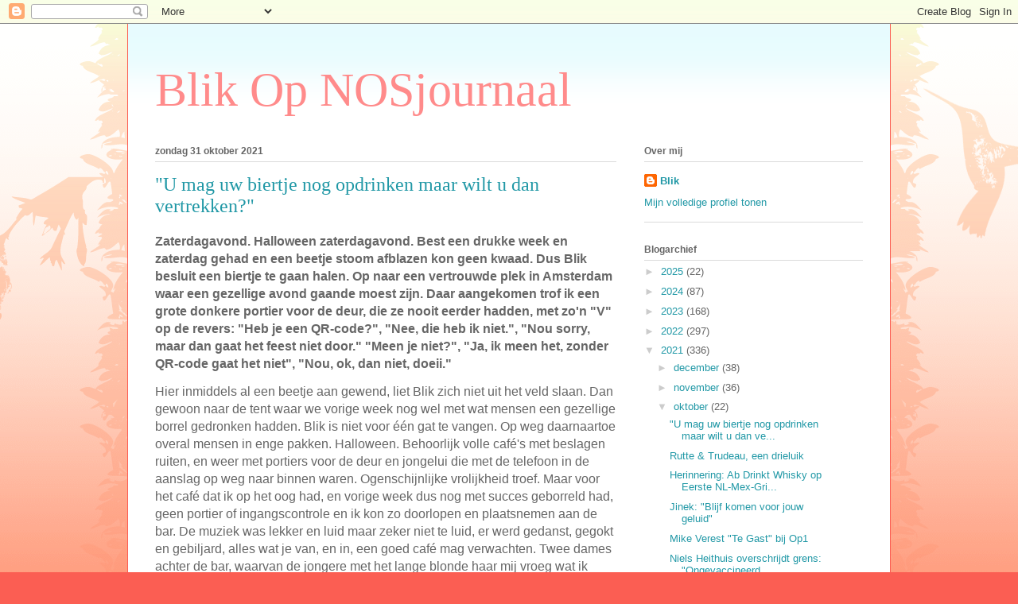

--- FILE ---
content_type: text/html; charset=UTF-8
request_url: https://blikopnosjournaal.blogspot.com/2021/10/u-mag-uw-biertje-nog-opdrinken-maar.html
body_size: 30349
content:
<!DOCTYPE html>
<html class='v2' dir='ltr' lang='nl'>
<head>
<link href='https://www.blogger.com/static/v1/widgets/335934321-css_bundle_v2.css' rel='stylesheet' type='text/css'/>
<meta content='width=1100' name='viewport'/>
<meta content='text/html; charset=UTF-8' http-equiv='Content-Type'/>
<meta content='blogger' name='generator'/>
<link href='https://blikopnosjournaal.blogspot.com/favicon.ico' rel='icon' type='image/x-icon'/>
<link href='http://blikopnosjournaal.blogspot.com/2021/10/u-mag-uw-biertje-nog-opdrinken-maar.html' rel='canonical'/>
<link rel="alternate" type="application/atom+xml" title="Blik Op NOSjournaal - Atom" href="https://blikopnosjournaal.blogspot.com/feeds/posts/default" />
<link rel="alternate" type="application/rss+xml" title="Blik Op NOSjournaal - RSS" href="https://blikopnosjournaal.blogspot.com/feeds/posts/default?alt=rss" />
<link rel="service.post" type="application/atom+xml" title="Blik Op NOSjournaal - Atom" href="https://www.blogger.com/feeds/7386352345872873380/posts/default" />

<link rel="alternate" type="application/atom+xml" title="Blik Op NOSjournaal - Atom" href="https://blikopnosjournaal.blogspot.com/feeds/4443381420442907457/comments/default" />
<!--Can't find substitution for tag [blog.ieCssRetrofitLinks]-->
<link href='https://blogger.googleusercontent.com/img/a/AVvXsEhcQQ8VHjuKrqOy2HS5v38GDEnv6iAvSJvulF3c-Q2MVmr7UT01CK7dfpp3EWNJznTMZCfa85LWU_kCeaVgyn_qj9bR_k2xj-Q0Zy1TnrLaeTLZ20vEICNo70ATyeEnIBFeylxNZq8uycmVphaBxjsfiEKnygeRI6nY8oWI6Xa015a9UNjprWStE6ti=w400-h400' rel='image_src'/>
<meta content='http://blikopnosjournaal.blogspot.com/2021/10/u-mag-uw-biertje-nog-opdrinken-maar.html' property='og:url'/>
<meta content='&quot;U mag uw biertje nog opdrinken maar wilt u dan vertrekken?&quot;' property='og:title'/>
<meta content='Zaterdagavond. Halloween zaterdagavond. Best een drukke week en zaterdag gehad en een beetje stoom afblazen kon geen kwaad. Dus Blik besluit...' property='og:description'/>
<meta content='https://blogger.googleusercontent.com/img/a/AVvXsEhcQQ8VHjuKrqOy2HS5v38GDEnv6iAvSJvulF3c-Q2MVmr7UT01CK7dfpp3EWNJznTMZCfa85LWU_kCeaVgyn_qj9bR_k2xj-Q0Zy1TnrLaeTLZ20vEICNo70ATyeEnIBFeylxNZq8uycmVphaBxjsfiEKnygeRI6nY8oWI6Xa015a9UNjprWStE6ti=w1200-h630-p-k-no-nu' property='og:image'/>
<title>Blik Op NOSjournaal: "U mag uw biertje nog opdrinken maar wilt u dan vertrekken?"</title>
<style id='page-skin-1' type='text/css'><!--
/*
-----------------------------------------------
Blogger Template Style
Name:     Ethereal
Designer: Jason Morrow
URL:      jasonmorrow.etsy.com
----------------------------------------------- */
/* Content
----------------------------------------------- */
body {
font: normal normal 13px Arial, Tahoma, Helvetica, FreeSans, sans-serif;
color: #666666;
background: #fb5e53 url(//www.blogblog.com/1kt/ethereal/birds-2toned-bg.png) repeat-x scroll top center;
}
html body .content-outer {
min-width: 0;
max-width: 100%;
width: 100%;
}
a:link {
text-decoration: none;
color: #2198a6;
}
a:visited {
text-decoration: none;
color: #4d469c;
}
a:hover {
text-decoration: underline;
color: #2198a6;
}
.main-inner {
padding-top: 15px;
}
.body-fauxcolumn-outer {
background: transparent none repeat-x scroll top center;
}
.content-fauxcolumns .fauxcolumn-inner {
background: #ffffff url(//www.blogblog.com/1kt/ethereal/bird-2toned-blue-fade.png) repeat-x scroll top left;
border-left: 1px solid #fb5e53;
border-right: 1px solid #fb5e53;
}
/* Flexible Background
----------------------------------------------- */
.content-fauxcolumn-outer .fauxborder-left {
width: 100%;
padding-left: 300px;
margin-left: -300px;
background-color: transparent;
background-image: url(//themes.googleusercontent.com/image?id=0BwVBOzw_-hbMNjViMzQ0ZDEtMWU1NS00ZTBkLWFjY2EtZjM5YmU4OTA2MjBm);
background-repeat: no-repeat;
background-position: left top;
}
.content-fauxcolumn-outer .fauxborder-right {
margin-right: -299px;
width: 299px;
background-color: transparent;
background-image: url(//themes.googleusercontent.com/image?id=0BwVBOzw_-hbMNjViMzQ0ZDEtMWU1NS00ZTBkLWFjY2EtZjM5YmU4OTA2MjBm);
background-repeat: no-repeat;
background-position: right top;
}
/* Columns
----------------------------------------------- */
.content-inner {
padding: 0;
}
/* Header
----------------------------------------------- */
.header-inner {
padding: 27px 0 3px;
}
.header-inner .section {
margin: 0 35px;
}
.Header h1 {
font: normal normal 60px Times, 'Times New Roman', FreeSerif, serif;
color: #ff8b8b;
}
.Header h1 a {
color: #ff8b8b;
}
.Header .description {
font-size: 115%;
color: #666666;
}
.header-inner .Header .titlewrapper,
.header-inner .Header .descriptionwrapper {
padding-left: 0;
padding-right: 0;
margin-bottom: 0;
}
/* Tabs
----------------------------------------------- */
.tabs-outer {
position: relative;
background: transparent;
}
.tabs-cap-top, .tabs-cap-bottom {
position: absolute;
width: 100%;
}
.tabs-cap-bottom {
bottom: 0;
}
.tabs-inner {
padding: 0;
}
.tabs-inner .section {
margin: 0 35px;
}
*+html body .tabs-inner .widget li {
padding: 1px;
}
.PageList {
border-bottom: 1px solid #fb5e53;
}
.tabs-inner .widget li.selected a,
.tabs-inner .widget li a:hover {
position: relative;
-moz-border-radius-topleft: 5px;
-moz-border-radius-topright: 5px;
-webkit-border-top-left-radius: 5px;
-webkit-border-top-right-radius: 5px;
-goog-ms-border-top-left-radius: 5px;
-goog-ms-border-top-right-radius: 5px;
border-top-left-radius: 5px;
border-top-right-radius: 5px;
background: #ffa183 none ;
color: #ffffff;
}
.tabs-inner .widget li a {
display: inline-block;
margin: 0;
margin-right: 1px;
padding: .65em 1.5em;
font: normal normal 12px Arial, Tahoma, Helvetica, FreeSans, sans-serif;
color: #666666;
background-color: #ffdfc7;
-moz-border-radius-topleft: 5px;
-moz-border-radius-topright: 5px;
-webkit-border-top-left-radius: 5px;
-webkit-border-top-right-radius: 5px;
-goog-ms-border-top-left-radius: 5px;
-goog-ms-border-top-right-radius: 5px;
border-top-left-radius: 5px;
border-top-right-radius: 5px;
}
/* Headings
----------------------------------------------- */
h2 {
font: normal bold 12px Arial, Tahoma, Helvetica, FreeSans, sans-serif;
color: #666666;
}
/* Widgets
----------------------------------------------- */
.main-inner .column-left-inner {
padding: 0 0 0 20px;
}
.main-inner .column-left-inner .section {
margin-right: 0;
}
.main-inner .column-right-inner {
padding: 0 20px 0 0;
}
.main-inner .column-right-inner .section {
margin-left: 0;
}
.main-inner .section {
padding: 0;
}
.main-inner .widget {
padding: 0 0 15px;
margin: 20px 0;
border-bottom: 1px solid #dbdbdb;
}
.main-inner .widget h2 {
margin: 0;
padding: .6em 0 .5em;
}
.footer-inner .widget h2 {
padding: 0 0 .4em;
}
.main-inner .widget h2 + div, .footer-inner .widget h2 + div {
padding-top: 15px;
}
.main-inner .widget .widget-content {
margin: 0;
padding: 15px 0 0;
}
.main-inner .widget ul, .main-inner .widget #ArchiveList ul.flat {
margin: -15px -15px -15px;
padding: 0;
list-style: none;
}
.main-inner .sidebar .widget h2 {
border-bottom: 1px solid #dbdbdb;
}
.main-inner .widget #ArchiveList {
margin: -15px 0 0;
}
.main-inner .widget ul li, .main-inner .widget #ArchiveList ul.flat li {
padding: .5em 15px;
text-indent: 0;
}
.main-inner .widget #ArchiveList ul li {
padding-top: .25em;
padding-bottom: .25em;
}
.main-inner .widget ul li:first-child, .main-inner .widget #ArchiveList ul.flat li:first-child {
border-top: none;
}
.main-inner .widget ul li:last-child, .main-inner .widget #ArchiveList ul.flat li:last-child {
border-bottom: none;
}
.main-inner .widget .post-body ul {
padding: 0 2.5em;
margin: .5em 0;
list-style: disc;
}
.main-inner .widget .post-body ul li {
padding: 0.25em 0;
margin-bottom: .25em;
color: #666666;
border: none;
}
.footer-inner .widget ul {
padding: 0;
list-style: none;
}
.widget .zippy {
color: #cccccc;
}
/* Posts
----------------------------------------------- */
.main.section {
margin: 0 20px;
}
body .main-inner .Blog {
padding: 0;
background-color: transparent;
border: none;
}
.main-inner .widget h2.date-header {
border-bottom: 1px solid #dbdbdb;
}
.date-outer {
position: relative;
margin: 15px 0 20px;
}
.date-outer:first-child {
margin-top: 0;
}
.date-posts {
clear: both;
}
.post-outer, .inline-ad {
border-bottom: 1px solid #dbdbdb;
padding: 30px 0;
}
.post-outer {
padding-bottom: 10px;
}
.post-outer:first-child {
padding-top: 0;
border-top: none;
}
.post-outer:last-child, .inline-ad:last-child {
border-bottom: none;
}
.post-body img {
padding: 8px;
}
h3.post-title, h4 {
font: normal normal 24px Times, Times New Roman, serif;
color: #2198a6;
}
h3.post-title a {
font: normal normal 24px Times, Times New Roman, serif;
color: #2198a6;
text-decoration: none;
}
h3.post-title a:hover {
color: #2198a6;
text-decoration: underline;
}
.post-header {
margin: 0 0 1.5em;
}
.post-body {
line-height: 1.4;
}
.post-footer {
margin: 1.5em 0 0;
}
#blog-pager {
padding: 15px;
}
.blog-feeds, .post-feeds {
margin: 1em 0;
text-align: center;
}
.post-outer .comments {
margin-top: 2em;
}
/* Comments
----------------------------------------------- */
.comments .comments-content .icon.blog-author {
background-repeat: no-repeat;
background-image: url([data-uri]);
}
.comments .comments-content .loadmore a {
background: #ffffff url(//www.blogblog.com/1kt/ethereal/bird-2toned-blue-fade.png) repeat-x scroll top left;
}
.comments .comments-content .loadmore a {
border-top: 1px solid #dbdbdb;
border-bottom: 1px solid #dbdbdb;
}
.comments .comment-thread.inline-thread {
background: #ffffff url(//www.blogblog.com/1kt/ethereal/bird-2toned-blue-fade.png) repeat-x scroll top left;
}
.comments .continue {
border-top: 2px solid #dbdbdb;
}
/* Footer
----------------------------------------------- */
.footer-inner {
padding: 30px 0;
overflow: hidden;
}
/* Mobile
----------------------------------------------- */
body.mobile  {
background-size: auto
}
.mobile .body-fauxcolumn-outer {
background: ;
}
.mobile .content-fauxcolumns .fauxcolumn-inner {
opacity: 0.75;
}
.mobile .content-fauxcolumn-outer .fauxborder-right {
margin-right: 0;
}
.mobile-link-button {
background-color: #ffa183;
}
.mobile-link-button a:link, .mobile-link-button a:visited {
color: #ffffff;
}
.mobile-index-contents {
color: #444444;
}
.mobile .body-fauxcolumn-outer {
background-size: 100% auto;
}
.mobile .mobile-date-outer {
border-bottom: transparent;
}
.mobile .PageList {
border-bottom: none;
}
.mobile .tabs-inner .section {
margin: 0;
}
.mobile .tabs-inner .PageList .widget-content {
background: #ffa183 none;
color: #ffffff;
}
.mobile .tabs-inner .PageList .widget-content .pagelist-arrow {
border-left: 1px solid #ffffff;
}
.mobile .footer-inner {
overflow: visible;
}
body.mobile .AdSense {
margin: 0 -10px;
}

--></style>
<style id='template-skin-1' type='text/css'><!--
body {
min-width: 960px;
}
.content-outer, .content-fauxcolumn-outer, .region-inner {
min-width: 960px;
max-width: 960px;
_width: 960px;
}
.main-inner .columns {
padding-left: 0px;
padding-right: 310px;
}
.main-inner .fauxcolumn-center-outer {
left: 0px;
right: 310px;
/* IE6 does not respect left and right together */
_width: expression(this.parentNode.offsetWidth -
parseInt("0px") -
parseInt("310px") + 'px');
}
.main-inner .fauxcolumn-left-outer {
width: 0px;
}
.main-inner .fauxcolumn-right-outer {
width: 310px;
}
.main-inner .column-left-outer {
width: 0px;
right: 100%;
margin-left: -0px;
}
.main-inner .column-right-outer {
width: 310px;
margin-right: -310px;
}
#layout {
min-width: 0;
}
#layout .content-outer {
min-width: 0;
width: 800px;
}
#layout .region-inner {
min-width: 0;
width: auto;
}
body#layout div.add_widget {
padding: 8px;
}
body#layout div.add_widget a {
margin-left: 32px;
}
--></style>
<link href='https://www.blogger.com/dyn-css/authorization.css?targetBlogID=7386352345872873380&amp;zx=14b3395e-bffd-496f-a827-13c24d1caf71' media='none' onload='if(media!=&#39;all&#39;)media=&#39;all&#39;' rel='stylesheet'/><noscript><link href='https://www.blogger.com/dyn-css/authorization.css?targetBlogID=7386352345872873380&amp;zx=14b3395e-bffd-496f-a827-13c24d1caf71' rel='stylesheet'/></noscript>
<meta name='google-adsense-platform-account' content='ca-host-pub-1556223355139109'/>
<meta name='google-adsense-platform-domain' content='blogspot.com'/>

<!-- data-ad-client=ca-pub-8706586574786352 -->

</head>
<body class='loading variant-hummingBirds2'>
<div class='navbar section' id='navbar' name='Navbar'><div class='widget Navbar' data-version='1' id='Navbar1'><script type="text/javascript">
    function setAttributeOnload(object, attribute, val) {
      if(window.addEventListener) {
        window.addEventListener('load',
          function(){ object[attribute] = val; }, false);
      } else {
        window.attachEvent('onload', function(){ object[attribute] = val; });
      }
    }
  </script>
<div id="navbar-iframe-container"></div>
<script type="text/javascript" src="https://apis.google.com/js/platform.js"></script>
<script type="text/javascript">
      gapi.load("gapi.iframes:gapi.iframes.style.bubble", function() {
        if (gapi.iframes && gapi.iframes.getContext) {
          gapi.iframes.getContext().openChild({
              url: 'https://www.blogger.com/navbar/7386352345872873380?po\x3d4443381420442907457\x26origin\x3dhttps://blikopnosjournaal.blogspot.com',
              where: document.getElementById("navbar-iframe-container"),
              id: "navbar-iframe"
          });
        }
      });
    </script><script type="text/javascript">
(function() {
var script = document.createElement('script');
script.type = 'text/javascript';
script.src = '//pagead2.googlesyndication.com/pagead/js/google_top_exp.js';
var head = document.getElementsByTagName('head')[0];
if (head) {
head.appendChild(script);
}})();
</script>
</div></div>
<div class='body-fauxcolumns'>
<div class='fauxcolumn-outer body-fauxcolumn-outer'>
<div class='cap-top'>
<div class='cap-left'></div>
<div class='cap-right'></div>
</div>
<div class='fauxborder-left'>
<div class='fauxborder-right'></div>
<div class='fauxcolumn-inner'>
</div>
</div>
<div class='cap-bottom'>
<div class='cap-left'></div>
<div class='cap-right'></div>
</div>
</div>
</div>
<div class='content'>
<div class='content-fauxcolumns'>
<div class='fauxcolumn-outer content-fauxcolumn-outer'>
<div class='cap-top'>
<div class='cap-left'></div>
<div class='cap-right'></div>
</div>
<div class='fauxborder-left'>
<div class='fauxborder-right'></div>
<div class='fauxcolumn-inner'>
</div>
</div>
<div class='cap-bottom'>
<div class='cap-left'></div>
<div class='cap-right'></div>
</div>
</div>
</div>
<div class='content-outer'>
<div class='content-cap-top cap-top'>
<div class='cap-left'></div>
<div class='cap-right'></div>
</div>
<div class='fauxborder-left content-fauxborder-left'>
<div class='fauxborder-right content-fauxborder-right'></div>
<div class='content-inner'>
<header>
<div class='header-outer'>
<div class='header-cap-top cap-top'>
<div class='cap-left'></div>
<div class='cap-right'></div>
</div>
<div class='fauxborder-left header-fauxborder-left'>
<div class='fauxborder-right header-fauxborder-right'></div>
<div class='region-inner header-inner'>
<div class='header section' id='header' name='Koptekst'><div class='widget Header' data-version='1' id='Header1'>
<div id='header-inner'>
<div class='titlewrapper'>
<h1 class='title'>
<a href='https://blikopnosjournaal.blogspot.com/'>
Blik Op NOSjournaal
</a>
</h1>
</div>
<div class='descriptionwrapper'>
<p class='description'><span>
</span></p>
</div>
</div>
</div></div>
</div>
</div>
<div class='header-cap-bottom cap-bottom'>
<div class='cap-left'></div>
<div class='cap-right'></div>
</div>
</div>
</header>
<div class='tabs-outer'>
<div class='tabs-cap-top cap-top'>
<div class='cap-left'></div>
<div class='cap-right'></div>
</div>
<div class='fauxborder-left tabs-fauxborder-left'>
<div class='fauxborder-right tabs-fauxborder-right'></div>
<div class='region-inner tabs-inner'>
<div class='tabs no-items section' id='crosscol' name='Alle kolommen'></div>
<div class='tabs no-items section' id='crosscol-overflow' name='Cross-Column 2'></div>
</div>
</div>
<div class='tabs-cap-bottom cap-bottom'>
<div class='cap-left'></div>
<div class='cap-right'></div>
</div>
</div>
<div class='main-outer'>
<div class='main-cap-top cap-top'>
<div class='cap-left'></div>
<div class='cap-right'></div>
</div>
<div class='fauxborder-left main-fauxborder-left'>
<div class='fauxborder-right main-fauxborder-right'></div>
<div class='region-inner main-inner'>
<div class='columns fauxcolumns'>
<div class='fauxcolumn-outer fauxcolumn-center-outer'>
<div class='cap-top'>
<div class='cap-left'></div>
<div class='cap-right'></div>
</div>
<div class='fauxborder-left'>
<div class='fauxborder-right'></div>
<div class='fauxcolumn-inner'>
</div>
</div>
<div class='cap-bottom'>
<div class='cap-left'></div>
<div class='cap-right'></div>
</div>
</div>
<div class='fauxcolumn-outer fauxcolumn-left-outer'>
<div class='cap-top'>
<div class='cap-left'></div>
<div class='cap-right'></div>
</div>
<div class='fauxborder-left'>
<div class='fauxborder-right'></div>
<div class='fauxcolumn-inner'>
</div>
</div>
<div class='cap-bottom'>
<div class='cap-left'></div>
<div class='cap-right'></div>
</div>
</div>
<div class='fauxcolumn-outer fauxcolumn-right-outer'>
<div class='cap-top'>
<div class='cap-left'></div>
<div class='cap-right'></div>
</div>
<div class='fauxborder-left'>
<div class='fauxborder-right'></div>
<div class='fauxcolumn-inner'>
</div>
</div>
<div class='cap-bottom'>
<div class='cap-left'></div>
<div class='cap-right'></div>
</div>
</div>
<!-- corrects IE6 width calculation -->
<div class='columns-inner'>
<div class='column-center-outer'>
<div class='column-center-inner'>
<div class='main section' id='main' name='Algemeen'><div class='widget Blog' data-version='1' id='Blog1'>
<div class='blog-posts hfeed'>

          <div class="date-outer">
        
<h2 class='date-header'><span>zondag 31 oktober 2021</span></h2>

          <div class="date-posts">
        
<div class='post-outer'>
<div class='post hentry uncustomized-post-template' itemprop='blogPost' itemscope='itemscope' itemtype='http://schema.org/BlogPosting'>
<meta content='https://blogger.googleusercontent.com/img/a/AVvXsEhcQQ8VHjuKrqOy2HS5v38GDEnv6iAvSJvulF3c-Q2MVmr7UT01CK7dfpp3EWNJznTMZCfa85LWU_kCeaVgyn_qj9bR_k2xj-Q0Zy1TnrLaeTLZ20vEICNo70ATyeEnIBFeylxNZq8uycmVphaBxjsfiEKnygeRI6nY8oWI6Xa015a9UNjprWStE6ti=w400-h400' itemprop='image_url'/>
<meta content='7386352345872873380' itemprop='blogId'/>
<meta content='4443381420442907457' itemprop='postId'/>
<a name='4443381420442907457'></a>
<h3 class='post-title entry-title' itemprop='name'>
"U mag uw biertje nog opdrinken maar wilt u dan vertrekken?"
</h3>
<div class='post-header'>
<div class='post-header-line-1'></div>
</div>
<div class='post-body entry-content' id='post-body-4443381420442907457' itemprop='description articleBody'>
<p><span style="font-size: medium;"><b>Zaterdagavond. Halloween zaterdagavond. Best een drukke week en zaterdag gehad en een beetje stoom afblazen kon geen kwaad. Dus Blik besluit een biertje te gaan halen. Op naar een vertrouwde plek in Amsterdam waar een gezellige avond gaande moest zijn. Daar aangekomen trof ik een grote donkere portier voor de deur, die ze nooit eerder hadden, met zo'n "V" op de revers: "Heb je een QR-code?", "Nee, die heb ik niet.", "Nou sorry, maar dan gaat het feest niet door." "Meen je niet?", "Ja, ik meen het, zonder QR-code gaat het niet", "Nou, ok, dan niet, doeii."</b></span></p><p><span style="font-size: medium;">Hier inmiddels al een beetje aan gewend, liet Blik zich niet uit het veld slaan. Dan gewoon naar de tent waar we vorige week nog wel met wat mensen een gezellige borrel gedronken hadden. Blik is niet voor één gat te vangen. Op weg daarnaartoe overal mensen in enge pakken. Halloween. Behoorlijk volle café's met beslagen ruiten, en weer met portiers voor de deur en jongelui die met de telefoon in de aanslag op weg naar binnen waren. Ogenschijnlijke vrolijkheid troef. Maar voor het café dat ik op het oog had, en vorige week dus nog met succes geborreld had, geen portier of ingangscontrole en ik kon zo doorlopen en plaatsnemen aan de bar. De muziek was lekker en luid maar zeker niet te luid, er werd gedanst, gegokt en gebiljard, alles wat je van, en in, een goed café mag verwachten. Twee dames achter de bar, waarvan de jongere met het lange blonde haar mij vroeg wat ik wilde drinken:&nbsp;</span></p><p><span style="font-size: medium;">"Een vaasje alstjeblieft",&nbsp;</span></p><p><span style="font-size: medium;">"Een Spaatje?",&nbsp;</span></p><p><span style="font-size: medium;">"Nee, een vaasje alstjeblieft, een biertje.",&nbsp;</span></p><p><span style="font-size: medium;">"Ahh, een vaasje, ok.".&nbsp;</span></p><p><span style="font-size: medium;">En niet lang daarna verscheen het gerstenat en nam ik de eerste slok die best goed smaakte. Terwijl de jongere barkeepster wat lol maakte met de gasten, keek de oudere dame iets ernstiger. Voor zover ik het begreep sprak ze wat mensen aan die met een lamp aan het spelen waren. En daarna kwam ze naar mij, die er toch een beetje als vreemde eend in de bijt bijzat: Gortnuchter. Gekleed als een halve ambtenaar. Op zijn eentje. Gaat al richting sluitingstijd. Kortom, vreemde vogel.&nbsp;</span></p><p><span style="font-size: medium;">"Mag ik je QR-code?",&nbsp;</span></p><p><span style="font-size: medium;">"QR-code? Mijn telefoon is leeg gelopen...",&nbsp;</span></p><p><span style="font-size: medium;">"Ja, dat kan echt niet, die mensen hebben ook allemaal een QR-code, en we hebben veel controle vandaag.."&nbsp;</span></p><p><span style="font-size: medium;">Gedachtes door mijn hoofd... Zou dit aardige café net een lekkere zaterdagomzet draaien, en dan door Blik's komst die omzet zo door het riool zien verdwijnen als gevolg van een vette boete? Dat kan nooit de bedoeling zijn. Ik kwam hier juist om het café te steunen, en nu zou ik het in gevaar brengen. Foute boel.&nbsp;</span></p><p><span style="font-size: medium;">"Nou, die problemen gun ik je helemaal niet", kwam er stamelend bij mij uit.&nbsp;</span></p><p><span style="font-size: medium;">"Je mag je biertje nog wel opdrinken, maar dan verzoek ik je wel te vertrekken",&nbsp;</span></p><p><span style="font-size: medium;">"Ja, natuurlijk dat is goed." En ze liep terug naar de andere zijde. Ik keek naar mijn nog nagenoeg volle glas bier, en dacht, laten we hem dan ook maar alvast afrekenen. De jonge barkeepster kwam nu weer, en op mijn vraag af te rekenen, was het "2,70 alstjeblieft". Ik vond een briefje van vijf dat ik zonder nog iets te zeggen, neerlegde, zonder nog blikken te wisselen, en maakte mij uit de voeten.</span></p><p></p><div class="separator" style="clear: both; text-align: center;"><a href="https://blogger.googleusercontent.com/img/a/AVvXsEhcQQ8VHjuKrqOy2HS5v38GDEnv6iAvSJvulF3c-Q2MVmr7UT01CK7dfpp3EWNJznTMZCfa85LWU_kCeaVgyn_qj9bR_k2xj-Q0Zy1TnrLaeTLZ20vEICNo70ATyeEnIBFeylxNZq8uycmVphaBxjsfiEKnygeRI6nY8oWI6Xa015a9UNjprWStE6ti=s1476" style="margin-left: 1em; margin-right: 1em;"><img border="0" data-original-height="1476" data-original-width="1476" height="400" src="https://blogger.googleusercontent.com/img/a/AVvXsEhcQQ8VHjuKrqOy2HS5v38GDEnv6iAvSJvulF3c-Q2MVmr7UT01CK7dfpp3EWNJznTMZCfa85LWU_kCeaVgyn_qj9bR_k2xj-Q0Zy1TnrLaeTLZ20vEICNo70ATyeEnIBFeylxNZq8uycmVphaBxjsfiEKnygeRI6nY8oWI6Xa015a9UNjprWStE6ti=w400-h400" width="400" /></a></div><span style="font-size: large;">&nbsp; &nbsp; &nbsp; &nbsp; &nbsp; &nbsp; &nbsp; &nbsp; &nbsp; &nbsp; &nbsp; &nbsp; &nbsp; &nbsp; &nbsp; "Een Spaatje?", "Nee, een vaasje alstjeblieft, een biertje."</span><br /><span style="font-size: medium;"><br /></span><p></p>
<div style='clear: both;'></div>
</div>
<div class='post-footer'>
<div class='post-footer-line post-footer-line-1'>
<span class='post-author vcard'>
Gepost door
<span class='fn' itemprop='author' itemscope='itemscope' itemtype='http://schema.org/Person'>
<meta content='https://www.blogger.com/profile/16494698097842191610' itemprop='url'/>
<a class='g-profile' href='https://www.blogger.com/profile/16494698097842191610' rel='author' title='author profile'>
<span itemprop='name'>Blik</span>
</a>
</span>
</span>
<span class='post-timestamp'>
op
<meta content='http://blikopnosjournaal.blogspot.com/2021/10/u-mag-uw-biertje-nog-opdrinken-maar.html' itemprop='url'/>
<a class='timestamp-link' href='https://blikopnosjournaal.blogspot.com/2021/10/u-mag-uw-biertje-nog-opdrinken-maar.html' rel='bookmark' title='permanent link'><abbr class='published' itemprop='datePublished' title='2021-10-31T17:43:00+01:00'>17:43</abbr></a>
</span>
<span class='post-comment-link'>
</span>
<span class='post-icons'>
<span class='item-control blog-admin pid-118905810'>
<a href='https://www.blogger.com/post-edit.g?blogID=7386352345872873380&postID=4443381420442907457&from=pencil' title='Post bewerken'>
<img alt='' class='icon-action' height='18' src='https://resources.blogblog.com/img/icon18_edit_allbkg.gif' width='18'/>
</a>
</span>
</span>
<div class='post-share-buttons goog-inline-block'>
<a class='goog-inline-block share-button sb-email' href='https://www.blogger.com/share-post.g?blogID=7386352345872873380&postID=4443381420442907457&target=email' target='_blank' title='Dit e-mailen
'><span class='share-button-link-text'>Dit e-mailen
</span></a><a class='goog-inline-block share-button sb-blog' href='https://www.blogger.com/share-post.g?blogID=7386352345872873380&postID=4443381420442907457&target=blog' onclick='window.open(this.href, "_blank", "height=270,width=475"); return false;' target='_blank' title='Dit bloggen!'><span class='share-button-link-text'>Dit bloggen!</span></a><a class='goog-inline-block share-button sb-twitter' href='https://www.blogger.com/share-post.g?blogID=7386352345872873380&postID=4443381420442907457&target=twitter' target='_blank' title='Delen via X'><span class='share-button-link-text'>Delen via X</span></a><a class='goog-inline-block share-button sb-facebook' href='https://www.blogger.com/share-post.g?blogID=7386352345872873380&postID=4443381420442907457&target=facebook' onclick='window.open(this.href, "_blank", "height=430,width=640"); return false;' target='_blank' title='Delen op Facebook'><span class='share-button-link-text'>Delen op Facebook</span></a><a class='goog-inline-block share-button sb-pinterest' href='https://www.blogger.com/share-post.g?blogID=7386352345872873380&postID=4443381420442907457&target=pinterest' target='_blank' title='Delen op Pinterest'><span class='share-button-link-text'>Delen op Pinterest</span></a>
</div>
</div>
<div class='post-footer-line post-footer-line-2'>
<span class='post-labels'>
Labels:
<a href='https://blikopnosjournaal.blogspot.com/search/label/Amsterdam' rel='tag'>Amsterdam</a>,
<a href='https://blikopnosjournaal.blogspot.com/search/label/biertje' rel='tag'>biertje</a>,
<a href='https://blikopnosjournaal.blogspot.com/search/label/QR-code' rel='tag'>QR-code</a>,
<a href='https://blikopnosjournaal.blogspot.com/search/label/vaasje' rel='tag'>vaasje</a>
</span>
</div>
<div class='post-footer-line post-footer-line-3'>
<span class='post-location'>
</span>
</div>
</div>
</div>
<div class='comments' id='comments'>
<a name='comments'></a>
<h4>42 opmerkingen:</h4>
<div class='comments-content'>
<script async='async' src='' type='text/javascript'></script>
<script type='text/javascript'>
    (function() {
      var items = null;
      var msgs = null;
      var config = {};

// <![CDATA[
      var cursor = null;
      if (items && items.length > 0) {
        cursor = parseInt(items[items.length - 1].timestamp) + 1;
      }

      var bodyFromEntry = function(entry) {
        var text = (entry &&
                    ((entry.content && entry.content.$t) ||
                     (entry.summary && entry.summary.$t))) ||
            '';
        if (entry && entry.gd$extendedProperty) {
          for (var k in entry.gd$extendedProperty) {
            if (entry.gd$extendedProperty[k].name == 'blogger.contentRemoved') {
              return '<span class="deleted-comment">' + text + '</span>';
            }
          }
        }
        return text;
      }

      var parse = function(data) {
        cursor = null;
        var comments = [];
        if (data && data.feed && data.feed.entry) {
          for (var i = 0, entry; entry = data.feed.entry[i]; i++) {
            var comment = {};
            // comment ID, parsed out of the original id format
            var id = /blog-(\d+).post-(\d+)/.exec(entry.id.$t);
            comment.id = id ? id[2] : null;
            comment.body = bodyFromEntry(entry);
            comment.timestamp = Date.parse(entry.published.$t) + '';
            if (entry.author && entry.author.constructor === Array) {
              var auth = entry.author[0];
              if (auth) {
                comment.author = {
                  name: (auth.name ? auth.name.$t : undefined),
                  profileUrl: (auth.uri ? auth.uri.$t : undefined),
                  avatarUrl: (auth.gd$image ? auth.gd$image.src : undefined)
                };
              }
            }
            if (entry.link) {
              if (entry.link[2]) {
                comment.link = comment.permalink = entry.link[2].href;
              }
              if (entry.link[3]) {
                var pid = /.*comments\/default\/(\d+)\?.*/.exec(entry.link[3].href);
                if (pid && pid[1]) {
                  comment.parentId = pid[1];
                }
              }
            }
            comment.deleteclass = 'item-control blog-admin';
            if (entry.gd$extendedProperty) {
              for (var k in entry.gd$extendedProperty) {
                if (entry.gd$extendedProperty[k].name == 'blogger.itemClass') {
                  comment.deleteclass += ' ' + entry.gd$extendedProperty[k].value;
                } else if (entry.gd$extendedProperty[k].name == 'blogger.displayTime') {
                  comment.displayTime = entry.gd$extendedProperty[k].value;
                }
              }
            }
            comments.push(comment);
          }
        }
        return comments;
      };

      var paginator = function(callback) {
        if (hasMore()) {
          var url = config.feed + '?alt=json&v=2&orderby=published&reverse=false&max-results=50';
          if (cursor) {
            url += '&published-min=' + new Date(cursor).toISOString();
          }
          window.bloggercomments = function(data) {
            var parsed = parse(data);
            cursor = parsed.length < 50 ? null
                : parseInt(parsed[parsed.length - 1].timestamp) + 1
            callback(parsed);
            window.bloggercomments = null;
          }
          url += '&callback=bloggercomments';
          var script = document.createElement('script');
          script.type = 'text/javascript';
          script.src = url;
          document.getElementsByTagName('head')[0].appendChild(script);
        }
      };
      var hasMore = function() {
        return !!cursor;
      };
      var getMeta = function(key, comment) {
        if ('iswriter' == key) {
          var matches = !!comment.author
              && comment.author.name == config.authorName
              && comment.author.profileUrl == config.authorUrl;
          return matches ? 'true' : '';
        } else if ('deletelink' == key) {
          return config.baseUri + '/comment/delete/'
               + config.blogId + '/' + comment.id;
        } else if ('deleteclass' == key) {
          return comment.deleteclass;
        }
        return '';
      };

      var replybox = null;
      var replyUrlParts = null;
      var replyParent = undefined;

      var onReply = function(commentId, domId) {
        if (replybox == null) {
          // lazily cache replybox, and adjust to suit this style:
          replybox = document.getElementById('comment-editor');
          if (replybox != null) {
            replybox.height = '250px';
            replybox.style.display = 'block';
            replyUrlParts = replybox.src.split('#');
          }
        }
        if (replybox && (commentId !== replyParent)) {
          replybox.src = '';
          document.getElementById(domId).insertBefore(replybox, null);
          replybox.src = replyUrlParts[0]
              + (commentId ? '&parentID=' + commentId : '')
              + '#' + replyUrlParts[1];
          replyParent = commentId;
        }
      };

      var hash = (window.location.hash || '#').substring(1);
      var startThread, targetComment;
      if (/^comment-form_/.test(hash)) {
        startThread = hash.substring('comment-form_'.length);
      } else if (/^c[0-9]+$/.test(hash)) {
        targetComment = hash.substring(1);
      }

      // Configure commenting API:
      var configJso = {
        'maxDepth': config.maxThreadDepth
      };
      var provider = {
        'id': config.postId,
        'data': items,
        'loadNext': paginator,
        'hasMore': hasMore,
        'getMeta': getMeta,
        'onReply': onReply,
        'rendered': true,
        'initComment': targetComment,
        'initReplyThread': startThread,
        'config': configJso,
        'messages': msgs
      };

      var render = function() {
        if (window.goog && window.goog.comments) {
          var holder = document.getElementById('comment-holder');
          window.goog.comments.render(holder, provider);
        }
      };

      // render now, or queue to render when library loads:
      if (window.goog && window.goog.comments) {
        render();
      } else {
        window.goog = window.goog || {};
        window.goog.comments = window.goog.comments || {};
        window.goog.comments.loadQueue = window.goog.comments.loadQueue || [];
        window.goog.comments.loadQueue.push(render);
      }
    })();
// ]]>
  </script>
<div id='comment-holder'>
<div class="comment-thread toplevel-thread"><ol id="top-ra"><li class="comment" id="c4735803669846187087"><div class="avatar-image-container"><img src="//blogger.googleusercontent.com/img/b/R29vZ2xl/AVvXsEjJauPD4eMMVTQb8omD_7TqRG5gzaSIl5WbSe_R8uqC1KzVkBbEsap5_PVE_j_MheZff1_oHvm-HFq3-A8fCX8R3mHAYVJRFkmypr0EO-LUKOqYcFZ5df2El5tzQucRCGc/s45-c/IMG_1191.JPG" alt=""/></div><div class="comment-block"><div class="comment-header"><cite class="user"><a href="https://www.blogger.com/profile/00471140642566239734" rel="nofollow">Eddy</a></cite><span class="icon user "></span><span class="datetime secondary-text"><a rel="nofollow" href="https://blikopnosjournaal.blogspot.com/2021/10/u-mag-uw-biertje-nog-opdrinken-maar.html?showComment=1635699216961#c4735803669846187087">31 oktober 2021 om 17:53</a></span></div><p class="comment-content">Geen wisselgeld gevraagd Blik?<br>Duur biertje dan van &#8364;5,- in Amsterdam.<br>Reisje Alkmaar-Amsterdam vise-versa ook nog erbij.<br>Toe maar. Je moet wat over hebben voor jouw vaasje.<br>Als je dat vaasje thuis had gevuld had je zelfs nog geld over gehouden om er bloemetjes in te zetten. LOL</p><span class="comment-actions secondary-text"><a class="comment-reply" target="_self" data-comment-id="4735803669846187087">Beantwoorden</a><span class="item-control blog-admin blog-admin pid-817865270"><a target="_self" href="https://www.blogger.com/comment/delete/7386352345872873380/4735803669846187087">Verwijderen</a></span></span></div><div class="comment-replies"><div id="c4735803669846187087-rt" class="comment-thread inline-thread hidden"><span class="thread-toggle thread-expanded"><span class="thread-arrow"></span><span class="thread-count"><a target="_self">Reacties</a></span></span><ol id="c4735803669846187087-ra" class="thread-chrome thread-expanded"><div></div><div id="c4735803669846187087-continue" class="continue"><a class="comment-reply" target="_self" data-comment-id="4735803669846187087">Beantwoorden</a></div></ol></div></div><div class="comment-replybox-single" id="c4735803669846187087-ce"></div></li><li class="comment" id="c2271380742516645740"><div class="avatar-image-container"><img src="//www.blogger.com/img/blogger_logo_round_35.png" alt=""/></div><div class="comment-block"><div class="comment-header"><cite class="user"><a href="https://www.blogger.com/profile/14667350102202949425" rel="nofollow">oligarch</a></cite><span class="icon user "></span><span class="datetime secondary-text"><a rel="nofollow" href="https://blikopnosjournaal.blogspot.com/2021/10/u-mag-uw-biertje-nog-opdrinken-maar.html?showComment=1635699911596#c2271380742516645740">31 oktober 2021 om 18:05</a></span></div><p class="comment-content">Deze reactie is verwijderd door de auteur.</p><span class="comment-actions secondary-text"><a class="comment-reply" target="_self" data-comment-id="2271380742516645740">Beantwoorden</a><span class="item-control blog-admin blog-admin "><a target="_self" href="https://www.blogger.com/comment/delete/7386352345872873380/2271380742516645740">Verwijderen</a></span></span></div><div class="comment-replies"><div id="c2271380742516645740-rt" class="comment-thread inline-thread"><span class="thread-toggle thread-expanded"><span class="thread-arrow"></span><span class="thread-count"><a target="_self">Reacties</a></span></span><ol id="c2271380742516645740-ra" class="thread-chrome thread-expanded"><div><li class="comment" id="c378330163940585792"><div class="avatar-image-container"><img src="//blogger.googleusercontent.com/img/b/R29vZ2xl/AVvXsEh_Gmn3rJjZuTjTgy_1NsyxSKlUZBUoxV1wQjPJVpqTR6lepsIYVMzSDJFQqhZ55SkIpkXkJbJkojxDTa0HiUgNWE300HA2OSnTHLfjxpXOUhqzy5OH6io-TjKoe43Vog/s45-c/Complotster.jpg" alt=""/></div><div class="comment-block"><div class="comment-header"><cite class="user"><a href="https://www.blogger.com/profile/01661805939119202753" rel="nofollow">G.B. Wolf</a></cite><span class="icon user "></span><span class="datetime secondary-text"><a rel="nofollow" href="https://blikopnosjournaal.blogspot.com/2021/10/u-mag-uw-biertje-nog-opdrinken-maar.html?showComment=1635700227914#c378330163940585792">31 oktober 2021 om 18:10</a></span></div><p class="comment-content">Omdat het vorige blog alweer historie is, alsnog geplaatst.<br><a href="https://janbennink.com/sluit-vrede-met-elkaar-voor-we-in-isolatie-onze-laatste-adem-uitblazen/" rel="nofollow">dit keer zonder woorden</a>. Helemaal lezen &amp; tot je laten doordringen.</p><span class="comment-actions secondary-text"><span class="item-control blog-admin blog-admin pid-2025502363"><a target="_self" href="https://www.blogger.com/comment/delete/7386352345872873380/378330163940585792">Verwijderen</a></span></span></div><div class="comment-replies"><div id="c378330163940585792-rt" class="comment-thread inline-thread hidden"><span class="thread-toggle thread-expanded"><span class="thread-arrow"></span><span class="thread-count"><a target="_self">Reacties</a></span></span><ol id="c378330163940585792-ra" class="thread-chrome thread-expanded"><div></div><div id="c378330163940585792-continue" class="continue"><a class="comment-reply" target="_self" data-comment-id="378330163940585792">Beantwoorden</a></div></ol></div></div><div class="comment-replybox-single" id="c378330163940585792-ce"></div></li><li class="comment" id="c7666360867585026207"><div class="avatar-image-container"><img src="//www.blogger.com/img/blogger_logo_round_35.png" alt=""/></div><div class="comment-block"><div class="comment-header"><cite class="user"><a href="https://www.blogger.com/profile/09412150367419708022" rel="nofollow">SDR</a></cite><span class="icon user "></span><span class="datetime secondary-text"><a rel="nofollow" href="https://blikopnosjournaal.blogspot.com/2021/10/u-mag-uw-biertje-nog-opdrinken-maar.html?showComment=1635700675987#c7666360867585026207">31 oktober 2021 om 18:17</a></span></div><p class="comment-content">Deze reactie is verwijderd door de auteur.</p><span class="comment-actions secondary-text"><span class="item-control blog-admin blog-admin "><a target="_self" href="https://www.blogger.com/comment/delete/7386352345872873380/7666360867585026207">Verwijderen</a></span></span></div><div class="comment-replies"><div id="c7666360867585026207-rt" class="comment-thread inline-thread hidden"><span class="thread-toggle thread-expanded"><span class="thread-arrow"></span><span class="thread-count"><a target="_self">Reacties</a></span></span><ol id="c7666360867585026207-ra" class="thread-chrome thread-expanded"><div></div><div id="c7666360867585026207-continue" class="continue"><a class="comment-reply" target="_self" data-comment-id="7666360867585026207">Beantwoorden</a></div></ol></div></div><div class="comment-replybox-single" id="c7666360867585026207-ce"></div></li><li class="comment" id="c7327230791464985243"><div class="avatar-image-container"><img src="//www.blogger.com/img/blogger_logo_round_35.png" alt=""/></div><div class="comment-block"><div class="comment-header"><cite class="user"><a href="https://www.blogger.com/profile/14667350102202949425" rel="nofollow">oligarch</a></cite><span class="icon user "></span><span class="datetime secondary-text"><a rel="nofollow" href="https://blikopnosjournaal.blogspot.com/2021/10/u-mag-uw-biertje-nog-opdrinken-maar.html?showComment=1635702547526#c7327230791464985243">31 oktober 2021 om 18:49</a></span></div><p class="comment-content">Deze reactie is verwijderd door de auteur.</p><span class="comment-actions secondary-text"><span class="item-control blog-admin blog-admin "><a target="_self" href="https://www.blogger.com/comment/delete/7386352345872873380/7327230791464985243">Verwijderen</a></span></span></div><div class="comment-replies"><div id="c7327230791464985243-rt" class="comment-thread inline-thread hidden"><span class="thread-toggle thread-expanded"><span class="thread-arrow"></span><span class="thread-count"><a target="_self">Reacties</a></span></span><ol id="c7327230791464985243-ra" class="thread-chrome thread-expanded"><div></div><div id="c7327230791464985243-continue" class="continue"><a class="comment-reply" target="_self" data-comment-id="7327230791464985243">Beantwoorden</a></div></ol></div></div><div class="comment-replybox-single" id="c7327230791464985243-ce"></div></li><li class="comment" id="c8262536412639200541"><div class="avatar-image-container"><img src="//www.blogger.com/img/blogger_logo_round_35.png" alt=""/></div><div class="comment-block"><div class="comment-header"><cite class="user"><a href="https://www.blogger.com/profile/14667350102202949425" rel="nofollow">oligarch</a></cite><span class="icon user "></span><span class="datetime secondary-text"><a rel="nofollow" href="https://blikopnosjournaal.blogspot.com/2021/10/u-mag-uw-biertje-nog-opdrinken-maar.html?showComment=1635702731893#c8262536412639200541">31 oktober 2021 om 18:52</a></span></div><p class="comment-content">Deze reactie is verwijderd door de auteur.</p><span class="comment-actions secondary-text"><span class="item-control blog-admin blog-admin "><a target="_self" href="https://www.blogger.com/comment/delete/7386352345872873380/8262536412639200541">Verwijderen</a></span></span></div><div class="comment-replies"><div id="c8262536412639200541-rt" class="comment-thread inline-thread hidden"><span class="thread-toggle thread-expanded"><span class="thread-arrow"></span><span class="thread-count"><a target="_self">Reacties</a></span></span><ol id="c8262536412639200541-ra" class="thread-chrome thread-expanded"><div></div><div id="c8262536412639200541-continue" class="continue"><a class="comment-reply" target="_self" data-comment-id="8262536412639200541">Beantwoorden</a></div></ol></div></div><div class="comment-replybox-single" id="c8262536412639200541-ce"></div></li><li class="comment" id="c4131912978626469170"><div class="avatar-image-container"><img src="//www.blogger.com/img/blogger_logo_round_35.png" alt=""/></div><div class="comment-block"><div class="comment-header"><cite class="user"><a href="https://www.blogger.com/profile/14667350102202949425" rel="nofollow">oligarch</a></cite><span class="icon user "></span><span class="datetime secondary-text"><a rel="nofollow" href="https://blikopnosjournaal.blogspot.com/2021/10/u-mag-uw-biertje-nog-opdrinken-maar.html?showComment=1635703206190#c4131912978626469170">31 oktober 2021 om 19:00</a></span></div><p class="comment-content">Deze reactie is verwijderd door de auteur.</p><span class="comment-actions secondary-text"><span class="item-control blog-admin blog-admin "><a target="_self" href="https://www.blogger.com/comment/delete/7386352345872873380/4131912978626469170">Verwijderen</a></span></span></div><div class="comment-replies"><div id="c4131912978626469170-rt" class="comment-thread inline-thread hidden"><span class="thread-toggle thread-expanded"><span class="thread-arrow"></span><span class="thread-count"><a target="_self">Reacties</a></span></span><ol id="c4131912978626469170-ra" class="thread-chrome thread-expanded"><div></div><div id="c4131912978626469170-continue" class="continue"><a class="comment-reply" target="_self" data-comment-id="4131912978626469170">Beantwoorden</a></div></ol></div></div><div class="comment-replybox-single" id="c4131912978626469170-ce"></div></li><li class="comment" id="c8451889869201746265"><div class="avatar-image-container"><img src="//www.blogger.com/img/blogger_logo_round_35.png" alt=""/></div><div class="comment-block"><div class="comment-header"><cite class="user"><a href="https://www.blogger.com/profile/09412150367419708022" rel="nofollow">SDR</a></cite><span class="icon user "></span><span class="datetime secondary-text"><a rel="nofollow" href="https://blikopnosjournaal.blogspot.com/2021/10/u-mag-uw-biertje-nog-opdrinken-maar.html?showComment=1635703335363#c8451889869201746265">31 oktober 2021 om 19:02</a></span></div><p class="comment-content">Deze reactie is verwijderd door de auteur.</p><span class="comment-actions secondary-text"><span class="item-control blog-admin blog-admin "><a target="_self" href="https://www.blogger.com/comment/delete/7386352345872873380/8451889869201746265">Verwijderen</a></span></span></div><div class="comment-replies"><div id="c8451889869201746265-rt" class="comment-thread inline-thread hidden"><span class="thread-toggle thread-expanded"><span class="thread-arrow"></span><span class="thread-count"><a target="_self">Reacties</a></span></span><ol id="c8451889869201746265-ra" class="thread-chrome thread-expanded"><div></div><div id="c8451889869201746265-continue" class="continue"><a class="comment-reply" target="_self" data-comment-id="8451889869201746265">Beantwoorden</a></div></ol></div></div><div class="comment-replybox-single" id="c8451889869201746265-ce"></div></li><li class="comment" id="c858713591688570671"><div class="avatar-image-container"><img src="//www.blogger.com/img/blogger_logo_round_35.png" alt=""/></div><div class="comment-block"><div class="comment-header"><cite class="user"><a href="https://www.blogger.com/profile/14667350102202949425" rel="nofollow">oligarch</a></cite><span class="icon user "></span><span class="datetime secondary-text"><a rel="nofollow" href="https://blikopnosjournaal.blogspot.com/2021/10/u-mag-uw-biertje-nog-opdrinken-maar.html?showComment=1635704379790#c858713591688570671">31 oktober 2021 om 19:19</a></span></div><p class="comment-content">Deze reactie is verwijderd door de auteur.</p><span class="comment-actions secondary-text"><span class="item-control blog-admin blog-admin "><a target="_self" href="https://www.blogger.com/comment/delete/7386352345872873380/858713591688570671">Verwijderen</a></span></span></div><div class="comment-replies"><div id="c858713591688570671-rt" class="comment-thread inline-thread hidden"><span class="thread-toggle thread-expanded"><span class="thread-arrow"></span><span class="thread-count"><a target="_self">Reacties</a></span></span><ol id="c858713591688570671-ra" class="thread-chrome thread-expanded"><div></div><div id="c858713591688570671-continue" class="continue"><a class="comment-reply" target="_self" data-comment-id="858713591688570671">Beantwoorden</a></div></ol></div></div><div class="comment-replybox-single" id="c858713591688570671-ce"></div></li><li class="comment" id="c7906783046240878291"><div class="avatar-image-container"><img src="//www.blogger.com/img/blogger_logo_round_35.png" alt=""/></div><div class="comment-block"><div class="comment-header"><cite class="user"><a href="https://www.blogger.com/profile/09412150367419708022" rel="nofollow">SDR</a></cite><span class="icon user "></span><span class="datetime secondary-text"><a rel="nofollow" href="https://blikopnosjournaal.blogspot.com/2021/10/u-mag-uw-biertje-nog-opdrinken-maar.html?showComment=1635704496421#c7906783046240878291">31 oktober 2021 om 19:21</a></span></div><p class="comment-content">Deze reactie is verwijderd door de auteur.</p><span class="comment-actions secondary-text"><span class="item-control blog-admin blog-admin "><a target="_self" href="https://www.blogger.com/comment/delete/7386352345872873380/7906783046240878291">Verwijderen</a></span></span></div><div class="comment-replies"><div id="c7906783046240878291-rt" class="comment-thread inline-thread hidden"><span class="thread-toggle thread-expanded"><span class="thread-arrow"></span><span class="thread-count"><a target="_self">Reacties</a></span></span><ol id="c7906783046240878291-ra" class="thread-chrome thread-expanded"><div></div><div id="c7906783046240878291-continue" class="continue"><a class="comment-reply" target="_self" data-comment-id="7906783046240878291">Beantwoorden</a></div></ol></div></div><div class="comment-replybox-single" id="c7906783046240878291-ce"></div></li><li class="comment" id="c7039424243717768653"><div class="avatar-image-container"><img src="//blogger.googleusercontent.com/img/b/R29vZ2xl/AVvXsEjJauPD4eMMVTQb8omD_7TqRG5gzaSIl5WbSe_R8uqC1KzVkBbEsap5_PVE_j_MheZff1_oHvm-HFq3-A8fCX8R3mHAYVJRFkmypr0EO-LUKOqYcFZ5df2El5tzQucRCGc/s45-c/IMG_1191.JPG" alt=""/></div><div class="comment-block"><div class="comment-header"><cite class="user"><a href="https://www.blogger.com/profile/00471140642566239734" rel="nofollow">Eddy</a></cite><span class="icon user "></span><span class="datetime secondary-text"><a rel="nofollow" href="https://blikopnosjournaal.blogspot.com/2021/10/u-mag-uw-biertje-nog-opdrinken-maar.html?showComment=1635705027927#c7039424243717768653">31 oktober 2021 om 19:30</a></span></div><p class="comment-content">En logisch nadenken, is aan jou niet besteed schrijf jij SDR?<br>Ik wil mij er eigenlijk ook niet mee bemoeien waar jullie beiden van mening verschillen.<br>Maar schrijf dan niet aan oligarch &quot;doe eens niet zo denigrerend&quot; om het vervolgens wel bij hem te doen.<br><br>Ik vind oligarch juist wel logisch nadenken en kan tevens het ook wel eens met hem oneens zijn.</p><span class="comment-actions secondary-text"><span class="item-control blog-admin blog-admin pid-817865270"><a target="_self" href="https://www.blogger.com/comment/delete/7386352345872873380/7039424243717768653">Verwijderen</a></span></span></div><div class="comment-replies"><div id="c7039424243717768653-rt" class="comment-thread inline-thread hidden"><span class="thread-toggle thread-expanded"><span class="thread-arrow"></span><span class="thread-count"><a target="_self">Reacties</a></span></span><ol id="c7039424243717768653-ra" class="thread-chrome thread-expanded"><div></div><div id="c7039424243717768653-continue" class="continue"><a class="comment-reply" target="_self" data-comment-id="7039424243717768653">Beantwoorden</a></div></ol></div></div><div class="comment-replybox-single" id="c7039424243717768653-ce"></div></li><li class="comment" id="c8767909089404576172"><div class="avatar-image-container"><img src="//www.blogger.com/img/blogger_logo_round_35.png" alt=""/></div><div class="comment-block"><div class="comment-header"><cite class="user"><a href="https://www.blogger.com/profile/14667350102202949425" rel="nofollow">oligarch</a></cite><span class="icon user "></span><span class="datetime secondary-text"><a rel="nofollow" href="https://blikopnosjournaal.blogspot.com/2021/10/u-mag-uw-biertje-nog-opdrinken-maar.html?showComment=1635705140937#c8767909089404576172">31 oktober 2021 om 19:32</a></span></div><p class="comment-content">ah. Oké. Dan zitten we op 1 lijn. <br><br>Maar degene die achter het bankierssysteem zitten is wat anders dan &quot;de Joden&quot;</p><span class="comment-actions secondary-text"><span class="item-control blog-admin blog-admin pid-141373122"><a target="_self" href="https://www.blogger.com/comment/delete/7386352345872873380/8767909089404576172">Verwijderen</a></span></span></div><div class="comment-replies"><div id="c8767909089404576172-rt" class="comment-thread inline-thread hidden"><span class="thread-toggle thread-expanded"><span class="thread-arrow"></span><span class="thread-count"><a target="_self">Reacties</a></span></span><ol id="c8767909089404576172-ra" class="thread-chrome thread-expanded"><div></div><div id="c8767909089404576172-continue" class="continue"><a class="comment-reply" target="_self" data-comment-id="8767909089404576172">Beantwoorden</a></div></ol></div></div><div class="comment-replybox-single" id="c8767909089404576172-ce"></div></li><li class="comment" id="c1027852669051915980"><div class="avatar-image-container"><img src="//blogger.googleusercontent.com/img/b/R29vZ2xl/AVvXsEjJauPD4eMMVTQb8omD_7TqRG5gzaSIl5WbSe_R8uqC1KzVkBbEsap5_PVE_j_MheZff1_oHvm-HFq3-A8fCX8R3mHAYVJRFkmypr0EO-LUKOqYcFZ5df2El5tzQucRCGc/s45-c/IMG_1191.JPG" alt=""/></div><div class="comment-block"><div class="comment-header"><cite class="user"><a href="https://www.blogger.com/profile/00471140642566239734" rel="nofollow">Eddy</a></cite><span class="icon user "></span><span class="datetime secondary-text"><a rel="nofollow" href="https://blikopnosjournaal.blogspot.com/2021/10/u-mag-uw-biertje-nog-opdrinken-maar.html?showComment=1635710049436#c1027852669051915980">31 oktober 2021 om 20:54</a></span></div><p class="comment-content">Ik weet het oligarch.<br>Ik ben christen maar ik heb niks met het vaticaan.<br>De paus is een schijnheilige wat meewerkt aan een duistere agenda<br><br><a href="http://www.mindreleaselabs.com/misc/the-real-power-structure/" rel="nofollow">The Real Power Structure</a>   <br><br></p><span class="comment-actions secondary-text"><span class="item-control blog-admin blog-admin pid-817865270"><a target="_self" href="https://www.blogger.com/comment/delete/7386352345872873380/1027852669051915980">Verwijderen</a></span></span></div><div class="comment-replies"><div id="c1027852669051915980-rt" class="comment-thread inline-thread hidden"><span class="thread-toggle thread-expanded"><span class="thread-arrow"></span><span class="thread-count"><a target="_self">Reacties</a></span></span><ol id="c1027852669051915980-ra" class="thread-chrome thread-expanded"><div></div><div id="c1027852669051915980-continue" class="continue"><a class="comment-reply" target="_self" data-comment-id="1027852669051915980">Beantwoorden</a></div></ol></div></div><div class="comment-replybox-single" id="c1027852669051915980-ce"></div></li><li class="comment" id="c973331583133436334"><div class="avatar-image-container"><img src="//blogger.googleusercontent.com/img/b/R29vZ2xl/AVvXsEjJauPD4eMMVTQb8omD_7TqRG5gzaSIl5WbSe_R8uqC1KzVkBbEsap5_PVE_j_MheZff1_oHvm-HFq3-A8fCX8R3mHAYVJRFkmypr0EO-LUKOqYcFZ5df2El5tzQucRCGc/s45-c/IMG_1191.JPG" alt=""/></div><div class="comment-block"><div class="comment-header"><cite class="user"><a href="https://www.blogger.com/profile/00471140642566239734" rel="nofollow">Eddy</a></cite><span class="icon user "></span><span class="datetime secondary-text"><a rel="nofollow" href="https://blikopnosjournaal.blogspot.com/2021/10/u-mag-uw-biertje-nog-opdrinken-maar.html?showComment=1635712306676#c973331583133436334">31 oktober 2021 om 21:31</a></span></div><p class="comment-content">Jordan Maxwell legt het allemaal helder uit.<br>Ik kan hier wel het blog vullen met alles wat hij uitgezocht en gepubliceerd heeft.<br>Maar het is alleen weg gelegd voor hun wat er ook geïnteresseerd in zijn.<br>Zijn ze dat, dan vinden zij het zelf wel op het internet of in boeken.</p><span class="comment-actions secondary-text"><span class="item-control blog-admin blog-admin pid-817865270"><a target="_self" href="https://www.blogger.com/comment/delete/7386352345872873380/973331583133436334">Verwijderen</a></span></span></div><div class="comment-replies"><div id="c973331583133436334-rt" class="comment-thread inline-thread hidden"><span class="thread-toggle thread-expanded"><span class="thread-arrow"></span><span class="thread-count"><a target="_self">Reacties</a></span></span><ol id="c973331583133436334-ra" class="thread-chrome thread-expanded"><div></div><div id="c973331583133436334-continue" class="continue"><a class="comment-reply" target="_self" data-comment-id="973331583133436334">Beantwoorden</a></div></ol></div></div><div class="comment-replybox-single" id="c973331583133436334-ce"></div></li><li class="comment" id="c4199417716635210960"><div class="avatar-image-container"><img src="//www.blogger.com/img/blogger_logo_round_35.png" alt=""/></div><div class="comment-block"><div class="comment-header"><cite class="user"><a href="https://www.blogger.com/profile/14667350102202949425" rel="nofollow">oligarch</a></cite><span class="icon user "></span><span class="datetime secondary-text"><a rel="nofollow" href="https://blikopnosjournaal.blogspot.com/2021/10/u-mag-uw-biertje-nog-opdrinken-maar.html?showComment=1635713032146#c4199417716635210960">31 oktober 2021 om 21:43</a></span></div><p class="comment-content">Het is meer dan duidelijk dat de katholieke kerk de zoveelste organisatie is die in lock step loopt met de plannen van de Rockefeller foundation.<br>Walgelijke paus.</p><span class="comment-actions secondary-text"><span class="item-control blog-admin blog-admin pid-141373122"><a target="_self" href="https://www.blogger.com/comment/delete/7386352345872873380/4199417716635210960">Verwijderen</a></span></span></div><div class="comment-replies"><div id="c4199417716635210960-rt" class="comment-thread inline-thread hidden"><span class="thread-toggle thread-expanded"><span class="thread-arrow"></span><span class="thread-count"><a target="_self">Reacties</a></span></span><ol id="c4199417716635210960-ra" class="thread-chrome thread-expanded"><div></div><div id="c4199417716635210960-continue" class="continue"><a class="comment-reply" target="_self" data-comment-id="4199417716635210960">Beantwoorden</a></div></ol></div></div><div class="comment-replybox-single" id="c4199417716635210960-ce"></div></li><li class="comment" id="c1567438816470702969"><div class="avatar-image-container"><img src="//blogger.googleusercontent.com/img/b/R29vZ2xl/AVvXsEjJauPD4eMMVTQb8omD_7TqRG5gzaSIl5WbSe_R8uqC1KzVkBbEsap5_PVE_j_MheZff1_oHvm-HFq3-A8fCX8R3mHAYVJRFkmypr0EO-LUKOqYcFZ5df2El5tzQucRCGc/s45-c/IMG_1191.JPG" alt=""/></div><div class="comment-block"><div class="comment-header"><cite class="user"><a href="https://www.blogger.com/profile/00471140642566239734" rel="nofollow">Eddy</a></cite><span class="icon user "></span><span class="datetime secondary-text"><a rel="nofollow" href="https://blikopnosjournaal.blogspot.com/2021/10/u-mag-uw-biertje-nog-opdrinken-maar.html?showComment=1635715292605#c1567438816470702969">31 oktober 2021 om 22:21</a></span></div><p class="comment-content">Nieuwe &#8216;Zwarte Paus&#8217; verkozen, met een Marxistisch verleden<br>https://restkerk.net/2016/10/24/nieuwe-zwarte-paus-verkozen-met-een-marxistisch-verleden/<br><br>Zal ook wel een doel hebben. Een marxistische jezuïten world order?</p><span class="comment-actions secondary-text"><span class="item-control blog-admin blog-admin pid-817865270"><a target="_self" href="https://www.blogger.com/comment/delete/7386352345872873380/1567438816470702969">Verwijderen</a></span></span></div><div class="comment-replies"><div id="c1567438816470702969-rt" class="comment-thread inline-thread hidden"><span class="thread-toggle thread-expanded"><span class="thread-arrow"></span><span class="thread-count"><a target="_self">Reacties</a></span></span><ol id="c1567438816470702969-ra" class="thread-chrome thread-expanded"><div></div><div id="c1567438816470702969-continue" class="continue"><a class="comment-reply" target="_self" data-comment-id="1567438816470702969">Beantwoorden</a></div></ol></div></div><div class="comment-replybox-single" id="c1567438816470702969-ce"></div></li><li class="comment" id="c2467043238798994686"><div class="avatar-image-container"><img src="//blogger.googleusercontent.com/img/b/R29vZ2xl/AVvXsEjJauPD4eMMVTQb8omD_7TqRG5gzaSIl5WbSe_R8uqC1KzVkBbEsap5_PVE_j_MheZff1_oHvm-HFq3-A8fCX8R3mHAYVJRFkmypr0EO-LUKOqYcFZ5df2El5tzQucRCGc/s45-c/IMG_1191.JPG" alt=""/></div><div class="comment-block"><div class="comment-header"><cite class="user"><a href="https://www.blogger.com/profile/00471140642566239734" rel="nofollow">Eddy</a></cite><span class="icon user "></span><span class="datetime secondary-text"><a rel="nofollow" href="https://blikopnosjournaal.blogspot.com/2021/10/u-mag-uw-biertje-nog-opdrinken-maar.html?showComment=1635715779399#c2467043238798994686">31 oktober 2021 om 22:29</a></span></div><p class="comment-content">Ik denk dat de opdracht scenario &quot;lockstep&quot; aan de Rockefeller foundation is gegeven door de top van de jezuïten sekte.<br>JV en SDR zouden zeggen talmud joden.<br>Ze beroepen zich op de protocollekes.<br>Wat zij nog niet begrijpen is dat die protocollekes zijn geschreven door....precies, je raad het al.<br>In de hoop om zo af te leiden dat men naar de jesuïts gaat kijken.<br>En in de hoop om alles en iedereen weer op te zetten tegen de joden.<br>Waarvan we al jaren getuigen zijn dat dit gaande is.<br><br><br></p><span class="comment-actions secondary-text"><span class="item-control blog-admin blog-admin pid-817865270"><a target="_self" href="https://www.blogger.com/comment/delete/7386352345872873380/2467043238798994686">Verwijderen</a></span></span></div><div class="comment-replies"><div id="c2467043238798994686-rt" class="comment-thread inline-thread hidden"><span class="thread-toggle thread-expanded"><span class="thread-arrow"></span><span class="thread-count"><a target="_self">Reacties</a></span></span><ol id="c2467043238798994686-ra" class="thread-chrome thread-expanded"><div></div><div id="c2467043238798994686-continue" class="continue"><a class="comment-reply" target="_self" data-comment-id="2467043238798994686">Beantwoorden</a></div></ol></div></div><div class="comment-replybox-single" id="c2467043238798994686-ce"></div></li><li class="comment" id="c7110177659324601618"><div class="avatar-image-container"><img src="//www.blogger.com/img/blogger_logo_round_35.png" alt=""/></div><div class="comment-block"><div class="comment-header"><cite class="user"><a href="https://www.blogger.com/profile/14667350102202949425" rel="nofollow">oligarch</a></cite><span class="icon user "></span><span class="datetime secondary-text"><a rel="nofollow" href="https://blikopnosjournaal.blogspot.com/2021/10/u-mag-uw-biertje-nog-opdrinken-maar.html?showComment=1635753954687#c7110177659324601618">1 november 2021 om 09:05</a></span></div><p class="comment-content">Introducing the Council for Inclusive Capitalism with the Vatican<br>https://www.youtube.com/watch?v=uySdMbZHjms<br><br>De pope in lockstep for inclusive capitalism gepromoot door Klaus Schwab in opdracht van de cult.<br>Vatican partnering with the Rothschilds. Heb je meer bewijs nodig?<br><br>Introducing the Council for Inclusive Capitalism with the Vatican<br>https://www.youtube.com/watch?v=uySdMbZHjms<br><br></p><span class="comment-actions secondary-text"><span class="item-control blog-admin blog-admin pid-141373122"><a target="_self" href="https://www.blogger.com/comment/delete/7386352345872873380/7110177659324601618">Verwijderen</a></span></span></div><div class="comment-replies"><div id="c7110177659324601618-rt" class="comment-thread inline-thread hidden"><span class="thread-toggle thread-expanded"><span class="thread-arrow"></span><span class="thread-count"><a target="_self">Reacties</a></span></span><ol id="c7110177659324601618-ra" class="thread-chrome thread-expanded"><div></div><div id="c7110177659324601618-continue" class="continue"><a class="comment-reply" target="_self" data-comment-id="7110177659324601618">Beantwoorden</a></div></ol></div></div><div class="comment-replybox-single" id="c7110177659324601618-ce"></div></li></div><div id="c2271380742516645740-continue" class="continue"><a class="comment-reply" target="_self" data-comment-id="2271380742516645740">Beantwoorden</a></div></ol></div></div><div class="comment-replybox-single" id="c2271380742516645740-ce"></div></li><li class="comment" id="c8918926511464635330"><div class="avatar-image-container"><img src="//www.blogger.com/img/blogger_logo_round_35.png" alt=""/></div><div class="comment-block"><div class="comment-header"><cite class="user"><a href="https://www.blogger.com/profile/14667350102202949425" rel="nofollow">oligarch</a></cite><span class="icon user "></span><span class="datetime secondary-text"><a rel="nofollow" href="https://blikopnosjournaal.blogspot.com/2021/10/u-mag-uw-biertje-nog-opdrinken-maar.html?showComment=1635700331779#c8918926511464635330">31 oktober 2021 om 18:12</a></span></div><p class="comment-content">Bij mij in het winkelcentrum zit een restaurant bar. Liep er langs en zag de mensen braaf met hun telefoon met QR code in de aanslag klaar staan om naar binnen te mogen.<br>Dan word ik leeg van binnen en mismoedig. We leven al in een apartheidsstaat.</p><span class="comment-actions secondary-text"><a class="comment-reply" target="_self" data-comment-id="8918926511464635330">Beantwoorden</a><span class="item-control blog-admin blog-admin pid-141373122"><a target="_self" href="https://www.blogger.com/comment/delete/7386352345872873380/8918926511464635330">Verwijderen</a></span></span></div><div class="comment-replies"><div id="c8918926511464635330-rt" class="comment-thread inline-thread hidden"><span class="thread-toggle thread-expanded"><span class="thread-arrow"></span><span class="thread-count"><a target="_self">Reacties</a></span></span><ol id="c8918926511464635330-ra" class="thread-chrome thread-expanded"><div></div><div id="c8918926511464635330-continue" class="continue"><a class="comment-reply" target="_self" data-comment-id="8918926511464635330">Beantwoorden</a></div></ol></div></div><div class="comment-replybox-single" id="c8918926511464635330-ce"></div></li><li class="comment" id="c6970520049043388807"><div class="avatar-image-container"><img src="//blogger.googleusercontent.com/img/b/R29vZ2xl/AVvXsEjJauPD4eMMVTQb8omD_7TqRG5gzaSIl5WbSe_R8uqC1KzVkBbEsap5_PVE_j_MheZff1_oHvm-HFq3-A8fCX8R3mHAYVJRFkmypr0EO-LUKOqYcFZ5df2El5tzQucRCGc/s45-c/IMG_1191.JPG" alt=""/></div><div class="comment-block"><div class="comment-header"><cite class="user"><a href="https://www.blogger.com/profile/00471140642566239734" rel="nofollow">Eddy</a></cite><span class="icon user "></span><span class="datetime secondary-text"><a rel="nofollow" href="https://blikopnosjournaal.blogspot.com/2021/10/u-mag-uw-biertje-nog-opdrinken-maar.html?showComment=1635705612492#c6970520049043388807">31 oktober 2021 om 19:40</a></span></div><p class="comment-content">Mensen doen het helaas zichzelf aan Oligarch.<br>Ik heb geen qr, heb 0 prikken en laat mij nooit testen.<br>Ik wordt dus min of meer buiten gesloten.<br>Maar zeg eens eerlijk.<br>Zou jij tussen al die hersendode gevaccineerden willen zitten wat niet verder komen dan uren wat zitten te chatten op hun telefoon?<br>Apartheidstaat is erg. Maar nog erger is een hersenloze samenleving. <br></p><span class="comment-actions secondary-text"><a class="comment-reply" target="_self" data-comment-id="6970520049043388807">Beantwoorden</a><span class="item-control blog-admin blog-admin pid-817865270"><a target="_self" href="https://www.blogger.com/comment/delete/7386352345872873380/6970520049043388807">Verwijderen</a></span></span></div><div class="comment-replies"><div id="c6970520049043388807-rt" class="comment-thread inline-thread"><span class="thread-toggle thread-expanded"><span class="thread-arrow"></span><span class="thread-count"><a target="_self">Reacties</a></span></span><ol id="c6970520049043388807-ra" class="thread-chrome thread-expanded"><div><li class="comment" id="c4213946145287244787"><div class="avatar-image-container"><img src="//www.blogger.com/img/blogger_logo_round_35.png" alt=""/></div><div class="comment-block"><div class="comment-header"><cite class="user"><a href="https://www.blogger.com/profile/14667350102202949425" rel="nofollow">oligarch</a></cite><span class="icon user "></span><span class="datetime secondary-text"><a rel="nofollow" href="https://blikopnosjournaal.blogspot.com/2021/10/u-mag-uw-biertje-nog-opdrinken-maar.html?showComment=1635706504029#c4213946145287244787">31 oktober 2021 om 19:55</a></span></div><p class="comment-content">Helaas is de  apartheidsstaat en de hersenloze samenleving een feit Eddy.<br>Ik wil inderdaad niet tot die groep (hersenloze) volgzame schapen behoren. Ipv in het café heb ik vandaag buiten met mijn broer 2 biertjes gedronken en nootjes gegeten. Veel gezonder en goedkoper ook.</p><span class="comment-actions secondary-text"><span class="item-control blog-admin blog-admin pid-141373122"><a target="_self" href="https://www.blogger.com/comment/delete/7386352345872873380/4213946145287244787">Verwijderen</a></span></span></div><div class="comment-replies"><div id="c4213946145287244787-rt" class="comment-thread inline-thread hidden"><span class="thread-toggle thread-expanded"><span class="thread-arrow"></span><span class="thread-count"><a target="_self">Reacties</a></span></span><ol id="c4213946145287244787-ra" class="thread-chrome thread-expanded"><div></div><div id="c4213946145287244787-continue" class="continue"><a class="comment-reply" target="_self" data-comment-id="4213946145287244787">Beantwoorden</a></div></ol></div></div><div class="comment-replybox-single" id="c4213946145287244787-ce"></div></li><li class="comment" id="c8349037333328927021"><div class="avatar-image-container"><img src="//blogger.googleusercontent.com/img/b/R29vZ2xl/AVvXsEjJauPD4eMMVTQb8omD_7TqRG5gzaSIl5WbSe_R8uqC1KzVkBbEsap5_PVE_j_MheZff1_oHvm-HFq3-A8fCX8R3mHAYVJRFkmypr0EO-LUKOqYcFZ5df2El5tzQucRCGc/s45-c/IMG_1191.JPG" alt=""/></div><div class="comment-block"><div class="comment-header"><cite class="user"><a href="https://www.blogger.com/profile/00471140642566239734" rel="nofollow">Eddy</a></cite><span class="icon user "></span><span class="datetime secondary-text"><a rel="nofollow" href="https://blikopnosjournaal.blogspot.com/2021/10/u-mag-uw-biertje-nog-opdrinken-maar.html?showComment=1635717125093#c8349037333328927021">31 oktober 2021 om 22:52</a></span></div><p class="comment-content">Mooi dat je dat met jouw broer gedaan hebt oligarch in deze rare situatie waar de samenleving in geforceerd wordt.<br>Zo zullen er nog meer zulke situaties ontstaan in de toekomst.<br>Ook ik ervaar ze al sinds vorig jaar en het zal alleen maar erger worden zolang ze met het bedrog door blijven gaan.<br></p><span class="comment-actions secondary-text"><span class="item-control blog-admin blog-admin pid-817865270"><a target="_self" href="https://www.blogger.com/comment/delete/7386352345872873380/8349037333328927021">Verwijderen</a></span></span></div><div class="comment-replies"><div id="c8349037333328927021-rt" class="comment-thread inline-thread hidden"><span class="thread-toggle thread-expanded"><span class="thread-arrow"></span><span class="thread-count"><a target="_self">Reacties</a></span></span><ol id="c8349037333328927021-ra" class="thread-chrome thread-expanded"><div></div><div id="c8349037333328927021-continue" class="continue"><a class="comment-reply" target="_self" data-comment-id="8349037333328927021">Beantwoorden</a></div></ol></div></div><div class="comment-replybox-single" id="c8349037333328927021-ce"></div></li></div><div id="c6970520049043388807-continue" class="continue"><a class="comment-reply" target="_self" data-comment-id="6970520049043388807">Beantwoorden</a></div></ol></div></div><div class="comment-replybox-single" id="c6970520049043388807-ce"></div></li><li class="comment" id="c1218996640983251849"><div class="avatar-image-container"><img src="//www.blogger.com/img/blogger_logo_round_35.png" alt=""/></div><div class="comment-block"><div class="comment-header"><cite class="user"><a href="https://www.blogger.com/profile/11001644612059452162" rel="nofollow">Jan Verheul</a></cite><span class="icon user "></span><span class="datetime secondary-text"><a rel="nofollow" href="https://blikopnosjournaal.blogspot.com/2021/10/u-mag-uw-biertje-nog-opdrinken-maar.html?showComment=1635740132021#c1218996640983251849">1 november 2021 om 05:15</a></span></div><p class="comment-content">Bijna al het menselijk leed komt voort uit bedrog en leugens. <br><br>Oligarch weet zelf niet hoe leugenachtig hij is. <br>Ik ga het aantonen. <br><br>Hij beweert: Rypke stopte niet onmiddellijk en werd ten onrechte tegen de grond geslagen door de politie.<br><br>Ik beweer: Rypke besloot om het stopteken te negeren omdat hij vond dat ie niks verkeerd had gedaan. <br><br>Luister zelf 1,5 minuut en beslis wie de zaak bedondert: https://youtu.be/HhdWAhurFQw?t=282<br><br>Als je wat langer luistert hoor je duidelijk dat Rypke - ik druk me netjes uit-  een aantal taxatie-fouten maakt. <br><br>Jammer. Rypke is een heel goede onderzoeks-journalist, heeft veel bereikt, maar gooit zelf àl zijn werk op de mesthoop door niet met beide benen op de grond te blijven staan.  <br>Hubris.  Het is hem naar het hoofd gestegen. ( Net als bij Pedro Kuit,  misschien gebeurde). <br><br>Hoe gek deze Oligarch is laat zich begrijpen als je ziet dat hij al die idiotie van Rypke af doet als &#39;Rypke is niet direct gestopt&#39;. <br><br>Maar het feit dat ik over 5 politie-auto&#39;s praat, Terwijl het er 6 zijn volgens Rypke, dat is voor Oligarch voldoende om mij &#39;Leugenaar&#39; te noemen. <br>(Oligarch, 13.28 uur: <b>p.s. Ik lees nu 6 politie auto&#39;s dus Jood Verheul liegt weer eens zoals we van hem gewend zijn. LOL.</b>  ) <br><br>NB: Oligarch was zelf met &#39;5 politie-autos&#39; gekomen, <br>(Oligarch 11.42 uur) en dat aantal heb ik over genomen. <br><br>Zijn eigen vergissing is dus voldoende reden om mij als leugenaar uit te maken.   </p><span class="comment-actions secondary-text"><a class="comment-reply" target="_self" data-comment-id="1218996640983251849">Beantwoorden</a><span class="item-control blog-admin blog-admin pid-1534913629"><a target="_self" href="https://www.blogger.com/comment/delete/7386352345872873380/1218996640983251849">Verwijderen</a></span></span></div><div class="comment-replies"><div id="c1218996640983251849-rt" class="comment-thread inline-thread hidden"><span class="thread-toggle thread-expanded"><span class="thread-arrow"></span><span class="thread-count"><a target="_self">Reacties</a></span></span><ol id="c1218996640983251849-ra" class="thread-chrome thread-expanded"><div></div><div id="c1218996640983251849-continue" class="continue"><a class="comment-reply" target="_self" data-comment-id="1218996640983251849">Beantwoorden</a></div></ol></div></div><div class="comment-replybox-single" id="c1218996640983251849-ce"></div></li><li class="comment" id="c8752860575697870319"><div class="avatar-image-container"><img src="//www.blogger.com/img/blogger_logo_round_35.png" alt=""/></div><div class="comment-block"><div class="comment-header"><cite class="user"><a href="https://www.blogger.com/profile/14667350102202949425" rel="nofollow">oligarch</a></cite><span class="icon user "></span><span class="datetime secondary-text"><a rel="nofollow" href="https://blikopnosjournaal.blogspot.com/2021/10/u-mag-uw-biertje-nog-opdrinken-maar.html?showComment=1635755509153#c8752860575697870319">1 november 2021 om 09:31</a></span></div><p class="comment-content">Verheugend om de beelden van deze wakkere mensen te zien Dawg.</p><span class="comment-actions secondary-text"><a class="comment-reply" target="_self" data-comment-id="8752860575697870319">Beantwoorden</a><span class="item-control blog-admin blog-admin pid-141373122"><a target="_self" href="https://www.blogger.com/comment/delete/7386352345872873380/8752860575697870319">Verwijderen</a></span></span></div><div class="comment-replies"><div id="c8752860575697870319-rt" class="comment-thread inline-thread hidden"><span class="thread-toggle thread-expanded"><span class="thread-arrow"></span><span class="thread-count"><a target="_self">Reacties</a></span></span><ol id="c8752860575697870319-ra" class="thread-chrome thread-expanded"><div></div><div id="c8752860575697870319-continue" class="continue"><a class="comment-reply" target="_self" data-comment-id="8752860575697870319">Beantwoorden</a></div></ol></div></div><div class="comment-replybox-single" id="c8752860575697870319-ce"></div></li><li class="comment" id="c3297823785370535526"><div class="avatar-image-container"><img src="//blogger.googleusercontent.com/img/b/R29vZ2xl/AVvXsEjJauPD4eMMVTQb8omD_7TqRG5gzaSIl5WbSe_R8uqC1KzVkBbEsap5_PVE_j_MheZff1_oHvm-HFq3-A8fCX8R3mHAYVJRFkmypr0EO-LUKOqYcFZ5df2El5tzQucRCGc/s45-c/IMG_1191.JPG" alt=""/></div><div class="comment-block"><div class="comment-header"><cite class="user"><a href="https://www.blogger.com/profile/00471140642566239734" rel="nofollow">Eddy</a></cite><span class="icon user "></span><span class="datetime secondary-text"><a rel="nofollow" href="https://blikopnosjournaal.blogspot.com/2021/10/u-mag-uw-biertje-nog-opdrinken-maar.html?showComment=1635764322258#c3297823785370535526">1 november 2021 om 11:58</a></span></div><p class="comment-content">Oligarch schreef gisteren:<br><br>Omdat hij niet onmiddellijk op de stop signalen reageerde werd hij na aanhouding tegen het asfalt gekwakt. <br><br>De eerste die oligarch daarvan beschuldigde leugenaar te zijn was JV.<br>Onterecht vind ik.<br>Want rypke werd wel degelijk naar de grond toe gewerkt nadat ze hem aan de kant klem hadden gereden.<br>5 of 6 auto&#39;s doet niet ter zake in deze discussie.<br>Waar het om gaat is dat Rypke door intimiderend gewelddadig gedrag van politie is gearresteerd als ware hij een voortvluchtige bankrover of moordenaar.<br>Rypke werd pepperspray in z&#39;n ogen gespoten.<br>Waar gaat het in godsnaam heen met onze huidige politiemensen die zich als schurken/barbaren gedragen?</p><span class="comment-actions secondary-text"><a class="comment-reply" target="_self" data-comment-id="3297823785370535526">Beantwoorden</a><span class="item-control blog-admin blog-admin pid-817865270"><a target="_self" href="https://www.blogger.com/comment/delete/7386352345872873380/3297823785370535526">Verwijderen</a></span></span></div><div class="comment-replies"><div id="c3297823785370535526-rt" class="comment-thread inline-thread hidden"><span class="thread-toggle thread-expanded"><span class="thread-arrow"></span><span class="thread-count"><a target="_self">Reacties</a></span></span><ol id="c3297823785370535526-ra" class="thread-chrome thread-expanded"><div></div><div id="c3297823785370535526-continue" class="continue"><a class="comment-reply" target="_self" data-comment-id="3297823785370535526">Beantwoorden</a></div></ol></div></div><div class="comment-replybox-single" id="c3297823785370535526-ce"></div></li><li class="comment" id="c7254007323395000321"><div class="avatar-image-container"><img src="//blogger.googleusercontent.com/img/b/R29vZ2xl/AVvXsEjJauPD4eMMVTQb8omD_7TqRG5gzaSIl5WbSe_R8uqC1KzVkBbEsap5_PVE_j_MheZff1_oHvm-HFq3-A8fCX8R3mHAYVJRFkmypr0EO-LUKOqYcFZ5df2El5tzQucRCGc/s45-c/IMG_1191.JPG" alt=""/></div><div class="comment-block"><div class="comment-header"><cite class="user"><a href="https://www.blogger.com/profile/00471140642566239734" rel="nofollow">Eddy</a></cite><span class="icon user "></span><span class="datetime secondary-text"><a rel="nofollow" href="https://blikopnosjournaal.blogspot.com/2021/10/u-mag-uw-biertje-nog-opdrinken-maar.html?showComment=1635765323972#c7254007323395000321">1 november 2021 om 12:15</a></span></div><p class="comment-content">De auto wat het stopteken gaf was een burgerauto begrijp ik uit de verklaring van Rypke.<br>Een burgerauto met een bordje op hoedenplank wat omhoog kan klappen met de tekst: stop politie volgen of zoiets.<br>Als burger is mogelijk dat je dan denkt: wat is dit voor een actie? Wie is dat? Wat heb ik misdaan? Niks toch? Is dat echt politie? Is dat misschien iemand die zich voordoet als politie vanwege burgerauto?<br>Nadat hij vanwege deze twijfel besloot om niet te stoppen werd hij later omringd door echte politie auto&#39;s en is hij intimiderend door hun klem gereden.<br>Rypke had de schrik van z&#39;n leven en zag agressieve politie agenten aan zijn autoraam. Die vroegen om zijn raampje wat open te doen, waarop politie hem vervolgens met pepperspray in zijn ogen spoot. Rypke helemaal overstuurd(LOGISCH) met zijn handen naar zijn gezicht en zwaaiend : WAAR ZIJN JULLIE IN GODSNAAM MEE BEZIG?<br>Reden voor politie om zijn autoruit aan diggelen te slaan?<br>Reden om Rypke aan zijn kraag uit zijn auto te sleuren?<br>Reden om Rypke hardhandig in de boeien te slaan nadat ze zijn gezicht op het asfalt hadden gedrukt?<br><br>En dan komt JV en zegt Rypke is een LUL ?<br><br>Ik weet wel wie daar een echte LUL was.<br>De politie!<br>En JV? Hij lijkt wel zo&#39;n NSB-er die politie in het gelijk probeert te stellen.<br>Want over dit asociaal politie gedrag heb ik hem geen woord over zien reppen!</p><span class="comment-actions secondary-text"><a class="comment-reply" target="_self" data-comment-id="7254007323395000321">Beantwoorden</a><span class="item-control blog-admin blog-admin pid-817865270"><a target="_self" href="https://www.blogger.com/comment/delete/7386352345872873380/7254007323395000321">Verwijderen</a></span></span></div><div class="comment-replies"><div id="c7254007323395000321-rt" class="comment-thread inline-thread"><span class="thread-toggle thread-expanded"><span class="thread-arrow"></span><span class="thread-count"><a target="_self">Reacties</a></span></span><ol id="c7254007323395000321-ra" class="thread-chrome thread-expanded"><div><li class="comment" id="c1249103275084459967"><div class="avatar-image-container"><img src="//www.blogger.com/img/blogger_logo_round_35.png" alt=""/></div><div class="comment-block"><div class="comment-header"><cite class="user"><a href="https://www.blogger.com/profile/04634007507589312541" rel="nofollow">Dwarsligger</a></cite><span class="icon user "></span><span class="datetime secondary-text"><a rel="nofollow" href="https://blikopnosjournaal.blogspot.com/2021/10/u-mag-uw-biertje-nog-opdrinken-maar.html?showComment=1635772884402#c1249103275084459967">1 november 2021 om 14:21</a></span></div><p class="comment-content">Is volgens jullie J.V. nu een jood of een NSB er of een joodse NSB er?</p><span class="comment-actions secondary-text"><span class="item-control blog-admin blog-admin pid-218602103"><a target="_self" href="https://www.blogger.com/comment/delete/7386352345872873380/1249103275084459967">Verwijderen</a></span></span></div><div class="comment-replies"><div id="c1249103275084459967-rt" class="comment-thread inline-thread hidden"><span class="thread-toggle thread-expanded"><span class="thread-arrow"></span><span class="thread-count"><a target="_self">Reacties</a></span></span><ol id="c1249103275084459967-ra" class="thread-chrome thread-expanded"><div></div><div id="c1249103275084459967-continue" class="continue"><a class="comment-reply" target="_self" data-comment-id="1249103275084459967">Beantwoorden</a></div></ol></div></div><div class="comment-replybox-single" id="c1249103275084459967-ce"></div></li><li class="comment" id="c2330092773685107028"><div class="avatar-image-container"><img src="//www.blogger.com/img/blogger_logo_round_35.png" alt=""/></div><div class="comment-block"><div class="comment-header"><cite class="user"><a href="https://www.blogger.com/profile/11001644612059452162" rel="nofollow">Jan Verheul</a></cite><span class="icon user "></span><span class="datetime secondary-text"><a rel="nofollow" href="https://blikopnosjournaal.blogspot.com/2021/10/u-mag-uw-biertje-nog-opdrinken-maar.html?showComment=1635776268962#c2330092773685107028">1 november 2021 om 15:17</a></span></div><p class="comment-content">Ik heb het filmpje nog eens bekeken:  Rypke is echt en domme lul. <br><br>Weigert om  vrijwillig te stoppen. <br>Beweert de gekste dingen (In de auto ben ik veilig voor de politie, dus ik sluit me op.) <br>En dan vreemd opkijken dat de politie je toch uit die auto haalt. <br><br>Nee, ze gaan onverrichter zaken naar huis,  nou goed ? Wat een idioot.<br><br>Het gaat niet goed met Rypke.  Beetje gek geworden. <br>====<br><br>Grappig: Oligarch, die àltijd de joden heeft verdedigd gaat nu &quot;Jood&quot; als scheldwoord gebruiken tegen mij.  Hoe radeloos ben je dan? . <br>E. die zich Christen noemt, is akkoord dat de Paus zwart wordt gemaakt. <br><br>De joden hebben àltijd eerst het kader, de slimme mensen, en de prieters ,  uitgeschakeld. <br>Zodat het volk verweesd (zonder leiders) achterblijft. <br><br>Dan is het volk een vogeltje voor de poes. <br><br>In Frankrijk na 1789: de adel op het schavot. <br>In Engeland na 1648: de adel middels belastingwetten aan de bedelstand gebracht.  <br>In Rusland na 1917:  de adel verjaagd en de priesters gedood en de kerken verbrand. <br><br>Die praktijken voeren de vrienden van Eddy en Oligarch standaard uit. Dat is hun repertoire. <br>Ik beschuldig  E. en Oligarch hier wegens het kiezen van partij, voor de moordenaars. <br><br>Onze spaarcenten en onze  pensioenen hebben ze al te pakken: door gigantische geldschepping wordt dat allemaal waardeloos. <br>Maar ZIJ hebben voor dat bijgedrukte geld al &#39;assets&#39; gekocht. De ontwaarding treft hun niet. </p><span class="comment-actions secondary-text"><span class="item-control blog-admin blog-admin pid-1534913629"><a target="_self" href="https://www.blogger.com/comment/delete/7386352345872873380/2330092773685107028">Verwijderen</a></span></span></div><div class="comment-replies"><div id="c2330092773685107028-rt" class="comment-thread inline-thread hidden"><span class="thread-toggle thread-expanded"><span class="thread-arrow"></span><span class="thread-count"><a target="_self">Reacties</a></span></span><ol id="c2330092773685107028-ra" class="thread-chrome thread-expanded"><div></div><div id="c2330092773685107028-continue" class="continue"><a class="comment-reply" target="_self" data-comment-id="2330092773685107028">Beantwoorden</a></div></ol></div></div><div class="comment-replybox-single" id="c2330092773685107028-ce"></div></li><li class="comment" id="c7173424834970244070"><div class="avatar-image-container"><img src="//blogger.googleusercontent.com/img/b/R29vZ2xl/AVvXsEjJauPD4eMMVTQb8omD_7TqRG5gzaSIl5WbSe_R8uqC1KzVkBbEsap5_PVE_j_MheZff1_oHvm-HFq3-A8fCX8R3mHAYVJRFkmypr0EO-LUKOqYcFZ5df2El5tzQucRCGc/s45-c/IMG_1191.JPG" alt=""/></div><div class="comment-block"><div class="comment-header"><cite class="user"><a href="https://www.blogger.com/profile/00471140642566239734" rel="nofollow">Eddy</a></cite><span class="icon user "></span><span class="datetime secondary-text"><a rel="nofollow" href="https://blikopnosjournaal.blogspot.com/2021/10/u-mag-uw-biertje-nog-opdrinken-maar.html?showComment=1635780824145#c7173424834970244070">1 november 2021 om 16:33</a></span></div><p class="comment-content">E. die zich Christen noemt, is akkoord dat de Paus zwart wordt gemaakt. <br><br>Ja en?<br>JV hebben ze wijs gemaakt dat een christen automatisch een volgeling van de paus is.<br>Dat komt puur dat JV zichzelf geen christen voelt.<br>De huidige paus is een jezuït.<br>En jezuïten leggen een eed af.<br>De Jezuïtische Eed <br><br>Er wordt gezegd dat de oude Jezuïeten de Jezuïtische Eed aflegden. Dit is weerlegd door katholieke bronnen dat er een echte eed werd aangenomen door de Jezuïeten in het verleden, desondanks zijn er aanwijzingen genoeg dat de eed bestond en fragmenten hiervan zijn in dit rapport opgenomen. We hebben deze uittreksels uit een boek met de titel Politiek en Economisch Handbook door Thomas Edward Watson, gepubliceerd in 1916, en gevonden in de bibliotheek van het Harvard College.<br><br>Ik verklaar vanuit mijn hart, zonder geestelijk voorbehoud, dat de paus de vicaris-generaal is van Christus en... hij macht heeft de ketterse koningen, prinsen, staten af te zetten... dat zij zeker kunnen worden vernietigd. Daarom, met het uiterste van mijn macht zal ik deze doctrine verdedigen... Ik verklaar de leer van de Kerk van Engeland, van de Calvinisten , de Hugenoten en andere protestanten, zijnde als verderfelijk en te veroordelen, die het niet zullen verlaten.<br><br>Ik verklaar dat ik zal helpen, assisteren en adviseren alle of enige agenten van Zijne Heiligheid in elke plaats waar ik zijn zal, en om mijn uiterste best te doen en uit te roeien de ketterse Protestantse leer, en al hun voorgewende macht te vernietigen. (P. 437)<br><br>In een andere versie van de Jezuïtische Eed, wordt de jezuïet gevraagd te beloven dat hij een &quot;meedogenloze oorlog&quot; zal voeren tegen &quot;alle ketters, Protestanten&quot; en deze te &quot;hangen, verbranden, vernietigen, koken, villen, wurgen, en levend te begraven, deze beruchte ketters&quot; (te vinden in het Amerikaanse Huis Congressional Record, 1913, p. 3216).<br><br><br>Daar sta ik niet achter! Dus...&#8230;&#8230; de pot op met deze popie jopie</p><span class="comment-actions secondary-text"><span class="item-control blog-admin blog-admin pid-817865270"><a target="_self" href="https://www.blogger.com/comment/delete/7386352345872873380/7173424834970244070">Verwijderen</a></span></span></div><div class="comment-replies"><div id="c7173424834970244070-rt" class="comment-thread inline-thread hidden"><span class="thread-toggle thread-expanded"><span class="thread-arrow"></span><span class="thread-count"><a target="_self">Reacties</a></span></span><ol id="c7173424834970244070-ra" class="thread-chrome thread-expanded"><div></div><div id="c7173424834970244070-continue" class="continue"><a class="comment-reply" target="_self" data-comment-id="7173424834970244070">Beantwoorden</a></div></ol></div></div><div class="comment-replybox-single" id="c7173424834970244070-ce"></div></li></div><div id="c7254007323395000321-continue" class="continue"><a class="comment-reply" target="_self" data-comment-id="7254007323395000321">Beantwoorden</a></div></ol></div></div><div class="comment-replybox-single" id="c7254007323395000321-ce"></div></li><li class="comment" id="c756889142875275138"><div class="avatar-image-container"><img src="//blogger.googleusercontent.com/img/b/R29vZ2xl/AVvXsEjJauPD4eMMVTQb8omD_7TqRG5gzaSIl5WbSe_R8uqC1KzVkBbEsap5_PVE_j_MheZff1_oHvm-HFq3-A8fCX8R3mHAYVJRFkmypr0EO-LUKOqYcFZ5df2El5tzQucRCGc/s45-c/IMG_1191.JPG" alt=""/></div><div class="comment-block"><div class="comment-header"><cite class="user"><a href="https://www.blogger.com/profile/00471140642566239734" rel="nofollow">Eddy</a></cite><span class="icon user "></span><span class="datetime secondary-text"><a rel="nofollow" href="https://blikopnosjournaal.blogspot.com/2021/10/u-mag-uw-biertje-nog-opdrinken-maar.html?showComment=1635777190356#c756889142875275138">1 november 2021 om 15:33</a></span></div><p class="comment-content">Je beschuldigd maar tot je een ons weegt JV.<br>Mij heb je er totaal niet mee.<br>Wat je wel overduidelijk laat zien van jezelf is dat jij totaal blind bent om te zien hoe een stel kakkerlakken in uniform een ongewapende rechtvaardige burger pepperspray in z&#39;n ogen spuiten.<br><br>Maar zoals ik al eerder schreef.<br>Van jou valt geen begrip te verwachten. Aangezien jouw hersenen kapot zijn.<br><br></p><span class="comment-actions secondary-text"><a class="comment-reply" target="_self" data-comment-id="756889142875275138">Beantwoorden</a><span class="item-control blog-admin blog-admin pid-817865270"><a target="_self" href="https://www.blogger.com/comment/delete/7386352345872873380/756889142875275138">Verwijderen</a></span></span></div><div class="comment-replies"><div id="c756889142875275138-rt" class="comment-thread inline-thread"><span class="thread-toggle thread-expanded"><span class="thread-arrow"></span><span class="thread-count"><a target="_self">Reacties</a></span></span><ol id="c756889142875275138-ra" class="thread-chrome thread-expanded"><div><li class="comment" id="c8351425553057105051"><div class="avatar-image-container"><img src="//blogger.googleusercontent.com/img/b/R29vZ2xl/AVvXsEjJauPD4eMMVTQb8omD_7TqRG5gzaSIl5WbSe_R8uqC1KzVkBbEsap5_PVE_j_MheZff1_oHvm-HFq3-A8fCX8R3mHAYVJRFkmypr0EO-LUKOqYcFZ5df2El5tzQucRCGc/s45-c/IMG_1191.JPG" alt=""/></div><div class="comment-block"><div class="comment-header"><cite class="user"><a href="https://www.blogger.com/profile/00471140642566239734" rel="nofollow">Eddy</a></cite><span class="icon user "></span><span class="datetime secondary-text"><a rel="nofollow" href="https://blikopnosjournaal.blogspot.com/2021/10/u-mag-uw-biertje-nog-opdrinken-maar.html?showComment=1635785875291#c8351425553057105051">1 november 2021 om 17:57</a></span></div><p class="comment-content">Van Rypke Zeilmaker zijn geen beelden.<br>Rypke was net te laat om zijn telefoon te pakken om zijn arrestatie te filmen want ze spoten hem pepperspray in de ogen. Ook waren er geen omstanders toevallig die het filmde.<br>Maar in het volgende filmpje zie je hoe onterrecht agressief politie kan zijn bij weerloze mensen.<br>Gezwegen nog over hun taalgebruik. Waar leren ze dat? <br><br><a href="https://www.youtube.com/watch?v=CZ2ZeUhvqVg" rel="nofollow">Den Haag, deze Me,ers gaan heel ver buiten hun boekje</a>     </p><span class="comment-actions secondary-text"><span class="item-control blog-admin blog-admin pid-817865270"><a target="_self" href="https://www.blogger.com/comment/delete/7386352345872873380/8351425553057105051">Verwijderen</a></span></span></div><div class="comment-replies"><div id="c8351425553057105051-rt" class="comment-thread inline-thread hidden"><span class="thread-toggle thread-expanded"><span class="thread-arrow"></span><span class="thread-count"><a target="_self">Reacties</a></span></span><ol id="c8351425553057105051-ra" class="thread-chrome thread-expanded"><div></div><div id="c8351425553057105051-continue" class="continue"><a class="comment-reply" target="_self" data-comment-id="8351425553057105051">Beantwoorden</a></div></ol></div></div><div class="comment-replybox-single" id="c8351425553057105051-ce"></div></li></div><div id="c756889142875275138-continue" class="continue"><a class="comment-reply" target="_self" data-comment-id="756889142875275138">Beantwoorden</a></div></ol></div></div><div class="comment-replybox-single" id="c756889142875275138-ce"></div></li><li class="comment" id="c6382403573459969871"><div class="avatar-image-container"><img src="//blogger.googleusercontent.com/img/b/R29vZ2xl/AVvXsEjJauPD4eMMVTQb8omD_7TqRG5gzaSIl5WbSe_R8uqC1KzVkBbEsap5_PVE_j_MheZff1_oHvm-HFq3-A8fCX8R3mHAYVJRFkmypr0EO-LUKOqYcFZ5df2El5tzQucRCGc/s45-c/IMG_1191.JPG" alt=""/></div><div class="comment-block"><div class="comment-header"><cite class="user"><a href="https://www.blogger.com/profile/00471140642566239734" rel="nofollow">Eddy</a></cite><span class="icon user "></span><span class="datetime secondary-text"><a rel="nofollow" href="https://blikopnosjournaal.blogspot.com/2021/10/u-mag-uw-biertje-nog-opdrinken-maar.html?showComment=1635777925659#c6382403573459969871">1 november 2021 om 15:45</a></span></div><p class="comment-content">@Dwarsligger.<br>Ik heb JV nooit voor jood uitgemaakt,<br>Hij is jodenhater. Net als Hitler.<br>JV is ziek in de kop net als Hitler.<br>Destijds toen Hitler aan de macht was heulde Nederlanders met de SS-ers van Hitler. Dat waren de NSB-ers.<br>JV staat voor Jan Verheul. Niet zijn echte naam maar toch...&#8230;...Verheul.<br>Ik zie die Verheul wel als een NSB-ertje in boerenkleding.<br>Joden opjagen is zijn levensdoel.<br><br>En weet je wat het mooiste is?<br>Telkens schiet hij zichzelf in zijn eigen voet ermee zonder dat hij het zelfs in de gaten heeft.<br>Maar dat komt natuurlijk ook mede doordat zijn hersenen kapot zijn.<br><br></p><span class="comment-actions secondary-text"><a class="comment-reply" target="_self" data-comment-id="6382403573459969871">Beantwoorden</a><span class="item-control blog-admin blog-admin pid-817865270"><a target="_self" href="https://www.blogger.com/comment/delete/7386352345872873380/6382403573459969871">Verwijderen</a></span></span></div><div class="comment-replies"><div id="c6382403573459969871-rt" class="comment-thread inline-thread hidden"><span class="thread-toggle thread-expanded"><span class="thread-arrow"></span><span class="thread-count"><a target="_self">Reacties</a></span></span><ol id="c6382403573459969871-ra" class="thread-chrome thread-expanded"><div></div><div id="c6382403573459969871-continue" class="continue"><a class="comment-reply" target="_self" data-comment-id="6382403573459969871">Beantwoorden</a></div></ol></div></div><div class="comment-replybox-single" id="c6382403573459969871-ce"></div></li><li class="comment" id="c8034819096376153075"><div class="avatar-image-container"><img src="//www.blogger.com/img/blogger_logo_round_35.png" alt=""/></div><div class="comment-block"><div class="comment-header"><cite class="user"><a href="https://www.blogger.com/profile/11001644612059452162" rel="nofollow">Jan Verheul</a></cite><span class="icon user "></span><span class="datetime secondary-text"><a rel="nofollow" href="https://blikopnosjournaal.blogspot.com/2021/10/u-mag-uw-biertje-nog-opdrinken-maar.html?showComment=1635779262650#c8034819096376153075">1 november 2021 om 16:07</a></span></div><p class="comment-content">Red Team druipt teleurgesteld af: &#8216;We zijn door de politiek misbruikt toen het ze uitkwam&#8217;<br><br>INTERVIEWJuist nu de coronazorgen weer toenemen heft het &#8216;Nederlandse schaduw-OMT&#8217;, ofwel het Red Team, zichzelf op. Dat verdient nadere uitleg. ,,We zijn door de politiek misbruikt. Er is nooit een serieuze dialoog geweest.&#8221;<br><br>In een uitgebreide verklaring maakte het Red Team vanochtend bekend te stoppen. De onafhankelijke adviesclub, die het kabinet en het Outbreak Management Team (OMT) sinds vorig jaar zomer (soms) gevraagd en (meestal) ongevraagd corona-advies gaf, <b>schrijft niets meer bij te kunnen dragen aan het coronabeleid omdat dat dat meer gebaseerd zou zijn op beeldvorming dan op het daadwerkelijk bestrijden van het virus.</b><br><br>https://www.bndestem.nl/binnenland/red-team-druipt-teleurgesteld-af-we-zijn-door-de-politiek-misbruikt-toen-het-ze-uitkwam~ab6dc098/</p><span class="comment-actions secondary-text"><a class="comment-reply" target="_self" data-comment-id="8034819096376153075">Beantwoorden</a><span class="item-control blog-admin blog-admin pid-1534913629"><a target="_self" href="https://www.blogger.com/comment/delete/7386352345872873380/8034819096376153075">Verwijderen</a></span></span></div><div class="comment-replies"><div id="c8034819096376153075-rt" class="comment-thread inline-thread hidden"><span class="thread-toggle thread-expanded"><span class="thread-arrow"></span><span class="thread-count"><a target="_self">Reacties</a></span></span><ol id="c8034819096376153075-ra" class="thread-chrome thread-expanded"><div></div><div id="c8034819096376153075-continue" class="continue"><a class="comment-reply" target="_self" data-comment-id="8034819096376153075">Beantwoorden</a></div></ol></div></div><div class="comment-replybox-single" id="c8034819096376153075-ce"></div></li><li class="comment" id="c5470476573324717128"><div class="avatar-image-container"><img src="//blogger.googleusercontent.com/img/b/R29vZ2xl/AVvXsEjJauPD4eMMVTQb8omD_7TqRG5gzaSIl5WbSe_R8uqC1KzVkBbEsap5_PVE_j_MheZff1_oHvm-HFq3-A8fCX8R3mHAYVJRFkmypr0EO-LUKOqYcFZ5df2El5tzQucRCGc/s45-c/IMG_1191.JPG" alt=""/></div><div class="comment-block"><div class="comment-header"><cite class="user"><a href="https://www.blogger.com/profile/00471140642566239734" rel="nofollow">Eddy</a></cite><span class="icon user "></span><span class="datetime secondary-text"><a rel="nofollow" href="https://blikopnosjournaal.blogspot.com/2021/10/u-mag-uw-biertje-nog-opdrinken-maar.html?showComment=1635782491804#c5470476573324717128">1 november 2021 om 17:01</a></span></div><p class="comment-content">Had ik al vanochtend gelezen.<br>Vaccin geen magisch middel.<br>In de afscheidsbrief constateert het Red Team dat daarvan nu nog altijd geen sprake is. Opnieuw kleuren de coronakaarten dieprood en neemt de crisis in omvang toe. De besmettingen stijgen hard, de ziekenhuis- en IC opnames nemen toe, de zorg is in zijn geheel overbelast en in de verpleeghuizen gaat het weer de verkeerde kant op. Er wordt steeds meer gesproken over een &#8216;epidemie van ongevaccineerden&#8217;. Of dat waar is of niet doet weinig ter zake. Uit de data blijkt dat onze kwetsbaren toch weer geraakt worden.<br>________________________________________________________________ <br><br>Zover Red Team.<br>Wat is er mis met de hersenen van het red team?<br>Het zijn vooral de kwetsbaren die Hugo als eerste en snelste naar de prikkamer stuurde.<br>Hugo heeft die kwetsbaren een worst voor gehouden dat ze met die prikken beschermd zouden zijn.<br>En nu het tegendeel zich vanzelf bewijst twijfelt het red team nog steeds en probeert nog steeds verder in te zetten op prikken?<br><br>Vaccin is geen magisch middel. Daarvan is nog altijd geen sprake ?<br>Wat dan red team? Is vaccineren het magische middel?<br><br>Doorprikken tot we allemaal (vooral de kwetsbare)  ieder jaar op de IC terecht komen?<br><br></p><span class="comment-actions secondary-text"><a class="comment-reply" target="_self" data-comment-id="5470476573324717128">Beantwoorden</a><span class="item-control blog-admin blog-admin pid-817865270"><a target="_self" href="https://www.blogger.com/comment/delete/7386352345872873380/5470476573324717128">Verwijderen</a></span></span></div><div class="comment-replies"><div id="c5470476573324717128-rt" class="comment-thread inline-thread"><span class="thread-toggle thread-expanded"><span class="thread-arrow"></span><span class="thread-count"><a target="_self">Reacties</a></span></span><ol id="c5470476573324717128-ra" class="thread-chrome thread-expanded"><div><li class="comment" id="c508621160597735430"><div class="avatar-image-container"><img src="//blogger.googleusercontent.com/img/b/R29vZ2xl/AVvXsEjJauPD4eMMVTQb8omD_7TqRG5gzaSIl5WbSe_R8uqC1KzVkBbEsap5_PVE_j_MheZff1_oHvm-HFq3-A8fCX8R3mHAYVJRFkmypr0EO-LUKOqYcFZ5df2El5tzQucRCGc/s45-c/IMG_1191.JPG" alt=""/></div><div class="comment-block"><div class="comment-header"><cite class="user"><a href="https://www.blogger.com/profile/00471140642566239734" rel="nofollow">Eddy</a></cite><span class="icon user "></span><span class="datetime secondary-text"><a rel="nofollow" href="https://blikopnosjournaal.blogspot.com/2021/10/u-mag-uw-biertje-nog-opdrinken-maar.html?showComment=1635784602595#c508621160597735430">1 november 2021 om 17:36</a></span></div><p class="comment-content">Bron:<br>https://www.trouw.nl/binnenland/het-red-team-criticaster-van-de-coronamaatregelen-stopt-het-kabinet-heeft-zichzelf-vastgedraaid~b77fb8fb/</p><span class="comment-actions secondary-text"><span class="item-control blog-admin blog-admin pid-817865270"><a target="_self" href="https://www.blogger.com/comment/delete/7386352345872873380/508621160597735430">Verwijderen</a></span></span></div><div class="comment-replies"><div id="c508621160597735430-rt" class="comment-thread inline-thread hidden"><span class="thread-toggle thread-expanded"><span class="thread-arrow"></span><span class="thread-count"><a target="_self">Reacties</a></span></span><ol id="c508621160597735430-ra" class="thread-chrome thread-expanded"><div></div><div id="c508621160597735430-continue" class="continue"><a class="comment-reply" target="_self" data-comment-id="508621160597735430">Beantwoorden</a></div></ol></div></div><div class="comment-replybox-single" id="c508621160597735430-ce"></div></li></div><div id="c5470476573324717128-continue" class="continue"><a class="comment-reply" target="_self" data-comment-id="5470476573324717128">Beantwoorden</a></div></ol></div></div><div class="comment-replybox-single" id="c5470476573324717128-ce"></div></li><li class="comment" id="c289875773386942546"><div class="avatar-image-container"><img src="//blogger.googleusercontent.com/img/b/R29vZ2xl/AVvXsEjJauPD4eMMVTQb8omD_7TqRG5gzaSIl5WbSe_R8uqC1KzVkBbEsap5_PVE_j_MheZff1_oHvm-HFq3-A8fCX8R3mHAYVJRFkmypr0EO-LUKOqYcFZ5df2El5tzQucRCGc/s45-c/IMG_1191.JPG" alt=""/></div><div class="comment-block"><div class="comment-header"><cite class="user"><a href="https://www.blogger.com/profile/00471140642566239734" rel="nofollow">Eddy</a></cite><span class="icon user "></span><span class="datetime secondary-text"><a rel="nofollow" href="https://blikopnosjournaal.blogspot.com/2021/10/u-mag-uw-biertje-nog-opdrinken-maar.html?showComment=1635783966234#c289875773386942546">1 november 2021 om 17:26</a></span></div><p class="comment-content">Het OMT heeft het weer op de heupen.<br>De mondkapplicht en de bredere inzet van de coronatoegangsbewijzen gelden vanaf 6 november, melden bronnen. De QR-code - beschikbaar na genezing, negatieve test of volledige vaccinatie - zal op veel meer plekken getoond moeten worden. De coronapas gaat ook als toegangsbewijs gelden in culturele instellingen, doorstroomlocaties als pretparken, en sportscholen en zwembaden. <br><br>De mondkapjes moeten weer verplicht op in binnenruimtes als winkels, gemeentehuizen, bibliotheken en bij contactberoepen als de kapper.<br><br>Hoe het demissionaire zooitje in de tweede kamer daar over akkoord gaat weet ik niet,maar laat zich wel raden.<br>De prik partijen en anti prik partijen zijn inmiddels wel in grove lijnen bekend.</p><span class="comment-actions secondary-text"><a class="comment-reply" target="_self" data-comment-id="289875773386942546">Beantwoorden</a><span class="item-control blog-admin blog-admin pid-817865270"><a target="_self" href="https://www.blogger.com/comment/delete/7386352345872873380/289875773386942546">Verwijderen</a></span></span></div><div class="comment-replies"><div id="c289875773386942546-rt" class="comment-thread inline-thread hidden"><span class="thread-toggle thread-expanded"><span class="thread-arrow"></span><span class="thread-count"><a target="_self">Reacties</a></span></span><ol id="c289875773386942546-ra" class="thread-chrome thread-expanded"><div></div><div id="c289875773386942546-continue" class="continue"><a class="comment-reply" target="_self" data-comment-id="289875773386942546">Beantwoorden</a></div></ol></div></div><div class="comment-replybox-single" id="c289875773386942546-ce"></div></li><li class="comment" id="c7105006706088025872"><div class="avatar-image-container"><img src="//blogger.googleusercontent.com/img/b/R29vZ2xl/AVvXsEjJauPD4eMMVTQb8omD_7TqRG5gzaSIl5WbSe_R8uqC1KzVkBbEsap5_PVE_j_MheZff1_oHvm-HFq3-A8fCX8R3mHAYVJRFkmypr0EO-LUKOqYcFZ5df2El5tzQucRCGc/s45-c/IMG_1191.JPG" alt=""/></div><div class="comment-block"><div class="comment-header"><cite class="user"><a href="https://www.blogger.com/profile/00471140642566239734" rel="nofollow">Eddy</a></cite><span class="icon user "></span><span class="datetime secondary-text"><a rel="nofollow" href="https://blikopnosjournaal.blogspot.com/2021/10/u-mag-uw-biertje-nog-opdrinken-maar.html?showComment=1635792062471#c7105006706088025872">1 november 2021 om 19:41</a></span></div><p class="comment-content">NPO...&#8230;..ziekenhuizen liggen vol met ongevaccineerde.<br><br>Het tegen geluid!<br><br>https://artsencollectief.nl/een-ziekenhuis-vol-ongevaccineerden/?nowprocket=1</p><span class="comment-actions secondary-text"><a class="comment-reply" target="_self" data-comment-id="7105006706088025872">Beantwoorden</a><span class="item-control blog-admin blog-admin pid-817865270"><a target="_self" href="https://www.blogger.com/comment/delete/7386352345872873380/7105006706088025872">Verwijderen</a></span></span></div><div class="comment-replies"><div id="c7105006706088025872-rt" class="comment-thread inline-thread hidden"><span class="thread-toggle thread-expanded"><span class="thread-arrow"></span><span class="thread-count"><a target="_self">Reacties</a></span></span><ol id="c7105006706088025872-ra" class="thread-chrome thread-expanded"><div></div><div id="c7105006706088025872-continue" class="continue"><a class="comment-reply" target="_self" data-comment-id="7105006706088025872">Beantwoorden</a></div></ol></div></div><div class="comment-replybox-single" id="c7105006706088025872-ce"></div></li><li class="comment" id="c3903589536759174713"><div class="avatar-image-container"><img src="//www.blogger.com/img/blogger_logo_round_35.png" alt=""/></div><div class="comment-block"><div class="comment-header"><cite class="user"><a href="https://www.blogger.com/profile/14000850559912609469" rel="nofollow">herman</a></cite><span class="icon user "></span><span class="datetime secondary-text"><a rel="nofollow" href="https://blikopnosjournaal.blogspot.com/2021/10/u-mag-uw-biertje-nog-opdrinken-maar.html?showComment=1635793725298#c3903589536759174713">1 november 2021 om 20:08</a></span></div><p class="comment-content">Vaccins verplicht....<br>Heeft werkend Nederland deze informatie al gezien...wel fijn als ondersteuning als je op papier niet echt sterk bent...doe je voordeel er mee🙏<br>ALS JE BAAS DREIGT JE TE ONTSLAAN ALS JE NIET GEVACCINEERD WORDT, WEIGER DAN NIET:<br>Het geheim is om de prik NIET te weigeren en niets te ondertekenen!<br>Van een advocaat:<br>Als je gedwongen wordt om te Vaxen om je baan te behouden, is hier een geweldige manier om het aan te pakken. (Voorwaardelijke aanvaarding)<br>Het geheim is om het NIET te weigeren.<br>&quot;Ik schrijf met betrekking tot de kwestie van een mogelijk vaccin tegen covids en mijn wens om volledig geïnformeerd te worden en op de hoogte te zijn van ALLE feiten voordat ik verder ga. Ik zou u zeer erkentelijk zijn als u mij de volgende informatie zou kunnen verstrekken, in overeenstemming met de wettelijke voorschriften.&quot;<br>1. 1. Kunt u mij vertellen wat de goedgekeurde wettelijke status van een vaccin is en of het experimenteel is?<br>2. 2. Kunt u details en garanties geven dat het vaccin volledig, onafhankelijk en rigoureus is getest met controlegroepen en wat de resultaten van die tests zijn?<br>3. 3. Kunt u mij de volledige lijst van de bestanddelen van het vaccin dat ik zal krijgen, meedelen en aangeven of er giftige stoffen in zitten?<br>4. 4. Kunt u mij volledig op de hoogte stellen van alle bijwerkingen die met dit vaccin in verband zijn gebracht sinds de introductie ervan?<br>5. Kunt u bevestigen dat het vaccin dat u voorstaat GEEN experimentele mRNA-gen wijzigingstherapie is?<br>6. Kunt u bevestigen dat ik op geen enkele manier onder druk zal worden gezet door u als mijn werkgevers, in overeenstemming met de Code van Neurenberg?<br>7. Kunt u mij adviseren over het waarschijnlijke risico van overlijden, mocht ik de pech hebben Covid 19 op te lopen en de waarschijnlijkheid van herstel?<br>8. 8. Kunt u mij vertellen of de fabrikant van het vaccin aansprakelijk is als ik bijwerkingen zou ondervinden? Als de fabrikant niet aansprakelijk is, is het bedrijf waar ik momenteel werk dan wel verantwoordelijk en aansprakelijk, aangezien het hun verzoek is dat ik het vaccin krijg om mijn werk te kunnen voortzetten?<br>Zodra ik de bovenstaande informatie volledig heb ontvangen en ik ervan overtuigd ben dat er GEEN gevaar voor mijn gezondheid bestaat, zal ik uw aanbod om de behandeling te ondergaan graag aanvaarden, maar wel onder bepaalde voorwaarden - namelijk dat:<br>1. 1. U bevestigt schriftelijk dat ik geen schade zal lijden.<br>2. 2. Na aanvaarding hiervan moet het aanbod worden ondertekend door een volledig gekwalificeerde arts die de volledige juridische en financiële verantwoordelijkheid op zich zal nemen voor enig letsel bij mijzelf, en/of door interacties van bevoegd personeel met betrekking tot deze procedures.<br>3. Mocht ik het aanbod van vaccinatie moeten weigeren, bevestig dan dat dit mijn positie niet in gevaar zal brengen en dat ik niet zal lijden onder vooroordelen en discriminatie als gevolg daarvan?<br>Ik zou ook willen adviseren dat mijn onvervreemdbare rechten zijn voorbehouden.<br>Het punt is dat als zij die informatie NIET kunnen verstrekken, u NIET geweigerd hebt.<br>55<br>95 opmerkingen<br></p><span class="comment-actions secondary-text"><a class="comment-reply" target="_self" data-comment-id="3903589536759174713">Beantwoorden</a><span class="item-control blog-admin blog-admin pid-1074740738"><a target="_self" href="https://www.blogger.com/comment/delete/7386352345872873380/3903589536759174713">Verwijderen</a></span></span></div><div class="comment-replies"><div id="c3903589536759174713-rt" class="comment-thread inline-thread"><span class="thread-toggle thread-expanded"><span class="thread-arrow"></span><span class="thread-count"><a target="_self">Reacties</a></span></span><ol id="c3903589536759174713-ra" class="thread-chrome thread-expanded"><div><li class="comment" id="c269327294575908820"><div class="avatar-image-container"><img src="//www.blogger.com/img/blogger_logo_round_35.png" alt=""/></div><div class="comment-block"><div class="comment-header"><cite class="user"><a href="https://www.blogger.com/profile/14667350102202949425" rel="nofollow">oligarch</a></cite><span class="icon user "></span><span class="datetime secondary-text"><a rel="nofollow" href="https://blikopnosjournaal.blogspot.com/2021/10/u-mag-uw-biertje-nog-opdrinken-maar.html?showComment=1635798611644#c269327294575908820">1 november 2021 om 21:30</a></span></div><p class="comment-content">Sterk Herman. <br></p><span class="comment-actions secondary-text"><span class="item-control blog-admin blog-admin pid-141373122"><a target="_self" href="https://www.blogger.com/comment/delete/7386352345872873380/269327294575908820">Verwijderen</a></span></span></div><div class="comment-replies"><div id="c269327294575908820-rt" class="comment-thread inline-thread hidden"><span class="thread-toggle thread-expanded"><span class="thread-arrow"></span><span class="thread-count"><a target="_self">Reacties</a></span></span><ol id="c269327294575908820-ra" class="thread-chrome thread-expanded"><div></div><div id="c269327294575908820-continue" class="continue"><a class="comment-reply" target="_self" data-comment-id="269327294575908820">Beantwoorden</a></div></ol></div></div><div class="comment-replybox-single" id="c269327294575908820-ce"></div></li></div><div id="c3903589536759174713-continue" class="continue"><a class="comment-reply" target="_self" data-comment-id="3903589536759174713">Beantwoorden</a></div></ol></div></div><div class="comment-replybox-single" id="c3903589536759174713-ce"></div></li><li class="comment" id="c3996043674536549104"><div class="avatar-image-container"><img src="//blogger.googleusercontent.com/img/b/R29vZ2xl/AVvXsEjJauPD4eMMVTQb8omD_7TqRG5gzaSIl5WbSe_R8uqC1KzVkBbEsap5_PVE_j_MheZff1_oHvm-HFq3-A8fCX8R3mHAYVJRFkmypr0EO-LUKOqYcFZ5df2El5tzQucRCGc/s45-c/IMG_1191.JPG" alt=""/></div><div class="comment-block"><div class="comment-header"><cite class="user"><a href="https://www.blogger.com/profile/00471140642566239734" rel="nofollow">Eddy</a></cite><span class="icon user "></span><span class="datetime secondary-text"><a rel="nofollow" href="https://blikopnosjournaal.blogspot.com/2021/10/u-mag-uw-biertje-nog-opdrinken-maar.html?showComment=1635795784614#c3996043674536549104">1 november 2021 om 20:43</a></span></div><p class="comment-content">Mag een werkgever een werknemer verplichten zich te laten vaccineren tegen corona?<br><br>Nee dit mag niet. Vaccinatie is vrijwillig. <br><br>Ieder mens mag zelf kiezen of die een coronavaccinatie neemt. Dit staat in de volgende wetten:<br>&#8226;Artikel 11 van de Nederlandse grondwet waarin het recht op onaantastbaarheid van het lichaam staat.<br>&#8226;Artikel 8 van het Europees Verdrag tot bescherming van de Rechten van de Mens. Daarin staat dat ieder mens het recht heeft om zelf te beschikken over zijn lichamelijke integriteit.<br></p><span class="comment-actions secondary-text"><a class="comment-reply" target="_self" data-comment-id="3996043674536549104">Beantwoorden</a><span class="item-control blog-admin blog-admin pid-817865270"><a target="_self" href="https://www.blogger.com/comment/delete/7386352345872873380/3996043674536549104">Verwijderen</a></span></span></div><div class="comment-replies"><div id="c3996043674536549104-rt" class="comment-thread inline-thread hidden"><span class="thread-toggle thread-expanded"><span class="thread-arrow"></span><span class="thread-count"><a target="_self">Reacties</a></span></span><ol id="c3996043674536549104-ra" class="thread-chrome thread-expanded"><div></div><div id="c3996043674536549104-continue" class="continue"><a class="comment-reply" target="_self" data-comment-id="3996043674536549104">Beantwoorden</a></div></ol></div></div><div class="comment-replybox-single" id="c3996043674536549104-ce"></div></li><li class="comment" id="c3534119095013830063"><div class="avatar-image-container"><img src="//blogger.googleusercontent.com/img/b/R29vZ2xl/AVvXsEjJauPD4eMMVTQb8omD_7TqRG5gzaSIl5WbSe_R8uqC1KzVkBbEsap5_PVE_j_MheZff1_oHvm-HFq3-A8fCX8R3mHAYVJRFkmypr0EO-LUKOqYcFZ5df2El5tzQucRCGc/s45-c/IMG_1191.JPG" alt=""/></div><div class="comment-block"><div class="comment-header"><cite class="user"><a href="https://www.blogger.com/profile/00471140642566239734" rel="nofollow">Eddy</a></cite><span class="icon user "></span><span class="datetime secondary-text"><a rel="nofollow" href="https://blikopnosjournaal.blogspot.com/2021/10/u-mag-uw-biertje-nog-opdrinken-maar.html?showComment=1635796001499#c3534119095013830063">1 november 2021 om 20:46</a></span></div><p class="comment-content">Kan een werkgever de werkzaamheden van de werknemer aanpassen?<br><br>Als de werkgever weet dat een werknemer niet is gevaccineerd, of als een werknemer dit niet wil zeggen ongeacht de reden daarvoor, dan is aanpassing van werk een mogelijkheid. De werkgever kan met de werknemer onderzoeken hoe het risico op besmetting met het coronavirus voor werknemers, collega&#8217;s en eventuele klanten kan worden beperkt.  Als er alternatieve maatregelen mogelijk zijn, en de werkgever komt met een redelijk voorstel, dan zal de werknemer dat alternatief moeten accepteren. <br><br>Voorbeelden zijn:<br>&#8226;een aangepast werkrooster;<br>&#8226;het aanbieden van een andere werkplek;<br>&#8226;het gebruik van persoonlijke beschermingsmiddelen;<br>&#8226;of als het werk het toelaat, thuiswerken.<br></p><span class="comment-actions secondary-text"><a class="comment-reply" target="_self" data-comment-id="3534119095013830063">Beantwoorden</a><span class="item-control blog-admin blog-admin pid-817865270"><a target="_self" href="https://www.blogger.com/comment/delete/7386352345872873380/3534119095013830063">Verwijderen</a></span></span></div><div class="comment-replies"><div id="c3534119095013830063-rt" class="comment-thread inline-thread hidden"><span class="thread-toggle thread-expanded"><span class="thread-arrow"></span><span class="thread-count"><a target="_self">Reacties</a></span></span><ol id="c3534119095013830063-ra" class="thread-chrome thread-expanded"><div></div><div id="c3534119095013830063-continue" class="continue"><a class="comment-reply" target="_self" data-comment-id="3534119095013830063">Beantwoorden</a></div></ol></div></div><div class="comment-replybox-single" id="c3534119095013830063-ce"></div></li><li class="comment" id="c5702431964989987713"><div class="avatar-image-container"><img src="//blogger.googleusercontent.com/img/b/R29vZ2xl/AVvXsEgeSxR330W71w2yiYPzhZefDPVr8svXfBAW2SDs1HLkNCXzRlQdWGwIQ7Lz7GmsjFGtpo_Mq72neqNw52SiwTfygZhNLO2xBdXQ83UUb2XD1i1g-dWNd5k2lS7WZo2T8A/s45-c/geh.kaart+4+gig+13502.BMP" alt=""/></div><div class="comment-block"><div class="comment-header"><cite class="user"><a href="https://www.blogger.com/profile/00647011800410407798" rel="nofollow">Matt</a></cite><span class="icon user "></span><span class="datetime secondary-text"><a rel="nofollow" href="https://blikopnosjournaal.blogspot.com/2021/10/u-mag-uw-biertje-nog-opdrinken-maar.html?showComment=1635841670031#c5702431964989987713">2 november 2021 om 09:27</a></span></div><p class="comment-content">Blik, in België  is er al een café dat van iedere openingsdag een besloten privé bijeenkomst maakt en dat blijkt te mogen want daar heb je die code niet voor nodig en de muilkorf wordt wel aangeraden maar is niet verplicht. Voor alle andere omstandigheden moeten die absurde verplichtingen wel.<br> Dus vind bij jou in de regio een kroegbaas die vóór dit idee is en je hebt in no time een goedlopend zaakje.<br>Vorig jaar zei ik al dat het komende winter nog veel erger zou worden en de regeringen zijn zich in alle mogelijke en onmogelijke bochten aan het wringen om het de mensen, (ook de gevaxten, die eraan zijn voor de moeite en straks spuitjunks genoemd mogen worden wegens de  verplichte verslaving &gt;4x p/j aan de spuit,) zo moeilijk mogelijk te maken, is het niet met lockdowns of zware beperkingen,  in bezoek dan wel weer verplicht de muilkorf te dragen en evengoed te spuiten of testen.<br> En dan maken ze de stookkosten ook nog eens peperduur zodat je eigenlijk liever in een verwarmde kroeg zit dan bij een klein gaspitje thuis.<br>We hebben deze hele toestand te danken een de grote groep, snel bang gemaakte, schapen, die je blijkbaar van alles kunt wijsmaken zoals een reddend vaccin dat heel veilig is, of dat de mens de oorzaak is van het klimaatveranderingen en dat kan aanpassen naar hun eigen wensen, iets wat volstrekt onmogelijk is. Het klimaat laat zich niet sturen want er zit geen aan/uit knop op een vulkaan en het wordt tijd dat ze het woord klimaatopwarming verwisselen met milieuvervuiling want daar heeft de mens wel invloed op.<br><br><a href="https://f.eu1.jwwb.nl/public/u/a/w/temp-vsxsecbolfaualxmckal/klimaatopwarming.jpg" rel="nofollow">klimaatopwarming versus milieuvervuiling</a></p><span class="comment-actions secondary-text"><a class="comment-reply" target="_self" data-comment-id="5702431964989987713">Beantwoorden</a><span class="item-control blog-admin blog-admin pid-107227898"><a target="_self" href="https://www.blogger.com/comment/delete/7386352345872873380/5702431964989987713">Verwijderen</a></span></span></div><div class="comment-replies"><div id="c5702431964989987713-rt" class="comment-thread inline-thread hidden"><span class="thread-toggle thread-expanded"><span class="thread-arrow"></span><span class="thread-count"><a target="_self">Reacties</a></span></span><ol id="c5702431964989987713-ra" class="thread-chrome thread-expanded"><div></div><div id="c5702431964989987713-continue" class="continue"><a class="comment-reply" target="_self" data-comment-id="5702431964989987713">Beantwoorden</a></div></ol></div></div><div class="comment-replybox-single" id="c5702431964989987713-ce"></div></li></ol><div id="top-continue" class="continue"><a class="comment-reply" target="_self">Reactie toevoegen</a></div><div class="comment-replybox-thread" id="top-ce"></div><div class="loadmore hidden" data-post-id="4443381420442907457"><a target="_self">Meer laden...</a></div></div>
</div>
</div>
<p class='comment-footer'>
<div class='comment-form'>
<a name='comment-form'></a>
<p>
</p>
<a href='https://www.blogger.com/comment/frame/7386352345872873380?po=4443381420442907457&hl=nl&saa=85391&origin=https://blikopnosjournaal.blogspot.com' id='comment-editor-src'></a>
<iframe allowtransparency='true' class='blogger-iframe-colorize blogger-comment-from-post' frameborder='0' height='410px' id='comment-editor' name='comment-editor' src='' width='100%'></iframe>
<script src='https://www.blogger.com/static/v1/jsbin/1345082660-comment_from_post_iframe.js' type='text/javascript'></script>
<script type='text/javascript'>
      BLOG_CMT_createIframe('https://www.blogger.com/rpc_relay.html');
    </script>
</div>
</p>
<div id='backlinks-container'>
<div id='Blog1_backlinks-container'>
</div>
</div>
</div>
</div>

        </div></div>
      
</div>
<div class='blog-pager' id='blog-pager'>
<span id='blog-pager-newer-link'>
<a class='blog-pager-newer-link' href='https://blikopnosjournaal.blogspot.com/2021/11/blik-op-twitter.html' id='Blog1_blog-pager-newer-link' title='Nieuwere post'>Nieuwere post</a>
</span>
<span id='blog-pager-older-link'>
<a class='blog-pager-older-link' href='https://blikopnosjournaal.blogspot.com/2021/10/rutte-trudeau-een-drieluik.html' id='Blog1_blog-pager-older-link' title='Oudere post'>Oudere post</a>
</span>
<a class='home-link' href='https://blikopnosjournaal.blogspot.com/'>Homepage</a>
</div>
<div class='clear'></div>
<div class='post-feeds'>
<div class='feed-links'>
Abonneren op:
<a class='feed-link' href='https://blikopnosjournaal.blogspot.com/feeds/4443381420442907457/comments/default' target='_blank' type='application/atom+xml'>Reacties posten (Atom)</a>
</div>
</div>
</div></div>
</div>
</div>
<div class='column-left-outer'>
<div class='column-left-inner'>
<aside>
</aside>
</div>
</div>
<div class='column-right-outer'>
<div class='column-right-inner'>
<aside>
<div class='sidebar section' id='sidebar-right-1'><div class='widget Profile' data-version='1' id='Profile1'>
<h2>Over mij</h2>
<div class='widget-content'>
<dl class='profile-datablock'>
<dt class='profile-data'>
<a class='profile-name-link g-profile' href='https://www.blogger.com/profile/16494698097842191610' rel='author' style='background-image: url(//www.blogger.com/img/logo-16.png);'>
Blik
</a>
</dt>
</dl>
<a class='profile-link' href='https://www.blogger.com/profile/16494698097842191610' rel='author'>Mijn volledige profiel tonen</a>
<div class='clear'></div>
</div>
</div><div class='widget BlogArchive' data-version='1' id='BlogArchive1'>
<h2>Blogarchief</h2>
<div class='widget-content'>
<div id='ArchiveList'>
<div id='BlogArchive1_ArchiveList'>
<ul class='hierarchy'>
<li class='archivedate collapsed'>
<a class='toggle' href='javascript:void(0)'>
<span class='zippy'>

        &#9658;&#160;
      
</span>
</a>
<a class='post-count-link' href='https://blikopnosjournaal.blogspot.com/2025/'>
2025
</a>
<span class='post-count' dir='ltr'>(22)</span>
<ul class='hierarchy'>
<li class='archivedate collapsed'>
<a class='toggle' href='javascript:void(0)'>
<span class='zippy'>

        &#9658;&#160;
      
</span>
</a>
<a class='post-count-link' href='https://blikopnosjournaal.blogspot.com/2025/10/'>
oktober
</a>
<span class='post-count' dir='ltr'>(1)</span>
</li>
</ul>
<ul class='hierarchy'>
<li class='archivedate collapsed'>
<a class='toggle' href='javascript:void(0)'>
<span class='zippy'>

        &#9658;&#160;
      
</span>
</a>
<a class='post-count-link' href='https://blikopnosjournaal.blogspot.com/2025/09/'>
september
</a>
<span class='post-count' dir='ltr'>(1)</span>
</li>
</ul>
<ul class='hierarchy'>
<li class='archivedate collapsed'>
<a class='toggle' href='javascript:void(0)'>
<span class='zippy'>

        &#9658;&#160;
      
</span>
</a>
<a class='post-count-link' href='https://blikopnosjournaal.blogspot.com/2025/08/'>
augustus
</a>
<span class='post-count' dir='ltr'>(1)</span>
</li>
</ul>
<ul class='hierarchy'>
<li class='archivedate collapsed'>
<a class='toggle' href='javascript:void(0)'>
<span class='zippy'>

        &#9658;&#160;
      
</span>
</a>
<a class='post-count-link' href='https://blikopnosjournaal.blogspot.com/2025/06/'>
juni
</a>
<span class='post-count' dir='ltr'>(1)</span>
</li>
</ul>
<ul class='hierarchy'>
<li class='archivedate collapsed'>
<a class='toggle' href='javascript:void(0)'>
<span class='zippy'>

        &#9658;&#160;
      
</span>
</a>
<a class='post-count-link' href='https://blikopnosjournaal.blogspot.com/2025/05/'>
mei
</a>
<span class='post-count' dir='ltr'>(9)</span>
</li>
</ul>
<ul class='hierarchy'>
<li class='archivedate collapsed'>
<a class='toggle' href='javascript:void(0)'>
<span class='zippy'>

        &#9658;&#160;
      
</span>
</a>
<a class='post-count-link' href='https://blikopnosjournaal.blogspot.com/2025/03/'>
maart
</a>
<span class='post-count' dir='ltr'>(7)</span>
</li>
</ul>
<ul class='hierarchy'>
<li class='archivedate collapsed'>
<a class='toggle' href='javascript:void(0)'>
<span class='zippy'>

        &#9658;&#160;
      
</span>
</a>
<a class='post-count-link' href='https://blikopnosjournaal.blogspot.com/2025/02/'>
februari
</a>
<span class='post-count' dir='ltr'>(2)</span>
</li>
</ul>
</li>
</ul>
<ul class='hierarchy'>
<li class='archivedate collapsed'>
<a class='toggle' href='javascript:void(0)'>
<span class='zippy'>

        &#9658;&#160;
      
</span>
</a>
<a class='post-count-link' href='https://blikopnosjournaal.blogspot.com/2024/'>
2024
</a>
<span class='post-count' dir='ltr'>(87)</span>
<ul class='hierarchy'>
<li class='archivedate collapsed'>
<a class='toggle' href='javascript:void(0)'>
<span class='zippy'>

        &#9658;&#160;
      
</span>
</a>
<a class='post-count-link' href='https://blikopnosjournaal.blogspot.com/2024/12/'>
december
</a>
<span class='post-count' dir='ltr'>(6)</span>
</li>
</ul>
<ul class='hierarchy'>
<li class='archivedate collapsed'>
<a class='toggle' href='javascript:void(0)'>
<span class='zippy'>

        &#9658;&#160;
      
</span>
</a>
<a class='post-count-link' href='https://blikopnosjournaal.blogspot.com/2024/11/'>
november
</a>
<span class='post-count' dir='ltr'>(6)</span>
</li>
</ul>
<ul class='hierarchy'>
<li class='archivedate collapsed'>
<a class='toggle' href='javascript:void(0)'>
<span class='zippy'>

        &#9658;&#160;
      
</span>
</a>
<a class='post-count-link' href='https://blikopnosjournaal.blogspot.com/2024/10/'>
oktober
</a>
<span class='post-count' dir='ltr'>(5)</span>
</li>
</ul>
<ul class='hierarchy'>
<li class='archivedate collapsed'>
<a class='toggle' href='javascript:void(0)'>
<span class='zippy'>

        &#9658;&#160;
      
</span>
</a>
<a class='post-count-link' href='https://blikopnosjournaal.blogspot.com/2024/09/'>
september
</a>
<span class='post-count' dir='ltr'>(5)</span>
</li>
</ul>
<ul class='hierarchy'>
<li class='archivedate collapsed'>
<a class='toggle' href='javascript:void(0)'>
<span class='zippy'>

        &#9658;&#160;
      
</span>
</a>
<a class='post-count-link' href='https://blikopnosjournaal.blogspot.com/2024/07/'>
juli
</a>
<span class='post-count' dir='ltr'>(4)</span>
</li>
</ul>
<ul class='hierarchy'>
<li class='archivedate collapsed'>
<a class='toggle' href='javascript:void(0)'>
<span class='zippy'>

        &#9658;&#160;
      
</span>
</a>
<a class='post-count-link' href='https://blikopnosjournaal.blogspot.com/2024/06/'>
juni
</a>
<span class='post-count' dir='ltr'>(6)</span>
</li>
</ul>
<ul class='hierarchy'>
<li class='archivedate collapsed'>
<a class='toggle' href='javascript:void(0)'>
<span class='zippy'>

        &#9658;&#160;
      
</span>
</a>
<a class='post-count-link' href='https://blikopnosjournaal.blogspot.com/2024/05/'>
mei
</a>
<span class='post-count' dir='ltr'>(18)</span>
</li>
</ul>
<ul class='hierarchy'>
<li class='archivedate collapsed'>
<a class='toggle' href='javascript:void(0)'>
<span class='zippy'>

        &#9658;&#160;
      
</span>
</a>
<a class='post-count-link' href='https://blikopnosjournaal.blogspot.com/2024/04/'>
april
</a>
<span class='post-count' dir='ltr'>(5)</span>
</li>
</ul>
<ul class='hierarchy'>
<li class='archivedate collapsed'>
<a class='toggle' href='javascript:void(0)'>
<span class='zippy'>

        &#9658;&#160;
      
</span>
</a>
<a class='post-count-link' href='https://blikopnosjournaal.blogspot.com/2024/03/'>
maart
</a>
<span class='post-count' dir='ltr'>(5)</span>
</li>
</ul>
<ul class='hierarchy'>
<li class='archivedate collapsed'>
<a class='toggle' href='javascript:void(0)'>
<span class='zippy'>

        &#9658;&#160;
      
</span>
</a>
<a class='post-count-link' href='https://blikopnosjournaal.blogspot.com/2024/02/'>
februari
</a>
<span class='post-count' dir='ltr'>(14)</span>
</li>
</ul>
<ul class='hierarchy'>
<li class='archivedate collapsed'>
<a class='toggle' href='javascript:void(0)'>
<span class='zippy'>

        &#9658;&#160;
      
</span>
</a>
<a class='post-count-link' href='https://blikopnosjournaal.blogspot.com/2024/01/'>
januari
</a>
<span class='post-count' dir='ltr'>(13)</span>
</li>
</ul>
</li>
</ul>
<ul class='hierarchy'>
<li class='archivedate collapsed'>
<a class='toggle' href='javascript:void(0)'>
<span class='zippy'>

        &#9658;&#160;
      
</span>
</a>
<a class='post-count-link' href='https://blikopnosjournaal.blogspot.com/2023/'>
2023
</a>
<span class='post-count' dir='ltr'>(168)</span>
<ul class='hierarchy'>
<li class='archivedate collapsed'>
<a class='toggle' href='javascript:void(0)'>
<span class='zippy'>

        &#9658;&#160;
      
</span>
</a>
<a class='post-count-link' href='https://blikopnosjournaal.blogspot.com/2023/12/'>
december
</a>
<span class='post-count' dir='ltr'>(21)</span>
</li>
</ul>
<ul class='hierarchy'>
<li class='archivedate collapsed'>
<a class='toggle' href='javascript:void(0)'>
<span class='zippy'>

        &#9658;&#160;
      
</span>
</a>
<a class='post-count-link' href='https://blikopnosjournaal.blogspot.com/2023/11/'>
november
</a>
<span class='post-count' dir='ltr'>(26)</span>
</li>
</ul>
<ul class='hierarchy'>
<li class='archivedate collapsed'>
<a class='toggle' href='javascript:void(0)'>
<span class='zippy'>

        &#9658;&#160;
      
</span>
</a>
<a class='post-count-link' href='https://blikopnosjournaal.blogspot.com/2023/10/'>
oktober
</a>
<span class='post-count' dir='ltr'>(27)</span>
</li>
</ul>
<ul class='hierarchy'>
<li class='archivedate collapsed'>
<a class='toggle' href='javascript:void(0)'>
<span class='zippy'>

        &#9658;&#160;
      
</span>
</a>
<a class='post-count-link' href='https://blikopnosjournaal.blogspot.com/2023/09/'>
september
</a>
<span class='post-count' dir='ltr'>(18)</span>
</li>
</ul>
<ul class='hierarchy'>
<li class='archivedate collapsed'>
<a class='toggle' href='javascript:void(0)'>
<span class='zippy'>

        &#9658;&#160;
      
</span>
</a>
<a class='post-count-link' href='https://blikopnosjournaal.blogspot.com/2023/08/'>
augustus
</a>
<span class='post-count' dir='ltr'>(4)</span>
</li>
</ul>
<ul class='hierarchy'>
<li class='archivedate collapsed'>
<a class='toggle' href='javascript:void(0)'>
<span class='zippy'>

        &#9658;&#160;
      
</span>
</a>
<a class='post-count-link' href='https://blikopnosjournaal.blogspot.com/2023/07/'>
juli
</a>
<span class='post-count' dir='ltr'>(3)</span>
</li>
</ul>
<ul class='hierarchy'>
<li class='archivedate collapsed'>
<a class='toggle' href='javascript:void(0)'>
<span class='zippy'>

        &#9658;&#160;
      
</span>
</a>
<a class='post-count-link' href='https://blikopnosjournaal.blogspot.com/2023/06/'>
juni
</a>
<span class='post-count' dir='ltr'>(18)</span>
</li>
</ul>
<ul class='hierarchy'>
<li class='archivedate collapsed'>
<a class='toggle' href='javascript:void(0)'>
<span class='zippy'>

        &#9658;&#160;
      
</span>
</a>
<a class='post-count-link' href='https://blikopnosjournaal.blogspot.com/2023/05/'>
mei
</a>
<span class='post-count' dir='ltr'>(2)</span>
</li>
</ul>
<ul class='hierarchy'>
<li class='archivedate collapsed'>
<a class='toggle' href='javascript:void(0)'>
<span class='zippy'>

        &#9658;&#160;
      
</span>
</a>
<a class='post-count-link' href='https://blikopnosjournaal.blogspot.com/2023/04/'>
april
</a>
<span class='post-count' dir='ltr'>(12)</span>
</li>
</ul>
<ul class='hierarchy'>
<li class='archivedate collapsed'>
<a class='toggle' href='javascript:void(0)'>
<span class='zippy'>

        &#9658;&#160;
      
</span>
</a>
<a class='post-count-link' href='https://blikopnosjournaal.blogspot.com/2023/03/'>
maart
</a>
<span class='post-count' dir='ltr'>(19)</span>
</li>
</ul>
<ul class='hierarchy'>
<li class='archivedate collapsed'>
<a class='toggle' href='javascript:void(0)'>
<span class='zippy'>

        &#9658;&#160;
      
</span>
</a>
<a class='post-count-link' href='https://blikopnosjournaal.blogspot.com/2023/02/'>
februari
</a>
<span class='post-count' dir='ltr'>(8)</span>
</li>
</ul>
<ul class='hierarchy'>
<li class='archivedate collapsed'>
<a class='toggle' href='javascript:void(0)'>
<span class='zippy'>

        &#9658;&#160;
      
</span>
</a>
<a class='post-count-link' href='https://blikopnosjournaal.blogspot.com/2023/01/'>
januari
</a>
<span class='post-count' dir='ltr'>(10)</span>
</li>
</ul>
</li>
</ul>
<ul class='hierarchy'>
<li class='archivedate collapsed'>
<a class='toggle' href='javascript:void(0)'>
<span class='zippy'>

        &#9658;&#160;
      
</span>
</a>
<a class='post-count-link' href='https://blikopnosjournaal.blogspot.com/2022/'>
2022
</a>
<span class='post-count' dir='ltr'>(297)</span>
<ul class='hierarchy'>
<li class='archivedate collapsed'>
<a class='toggle' href='javascript:void(0)'>
<span class='zippy'>

        &#9658;&#160;
      
</span>
</a>
<a class='post-count-link' href='https://blikopnosjournaal.blogspot.com/2022/12/'>
december
</a>
<span class='post-count' dir='ltr'>(1)</span>
</li>
</ul>
<ul class='hierarchy'>
<li class='archivedate collapsed'>
<a class='toggle' href='javascript:void(0)'>
<span class='zippy'>

        &#9658;&#160;
      
</span>
</a>
<a class='post-count-link' href='https://blikopnosjournaal.blogspot.com/2022/11/'>
november
</a>
<span class='post-count' dir='ltr'>(2)</span>
</li>
</ul>
<ul class='hierarchy'>
<li class='archivedate collapsed'>
<a class='toggle' href='javascript:void(0)'>
<span class='zippy'>

        &#9658;&#160;
      
</span>
</a>
<a class='post-count-link' href='https://blikopnosjournaal.blogspot.com/2022/10/'>
oktober
</a>
<span class='post-count' dir='ltr'>(10)</span>
</li>
</ul>
<ul class='hierarchy'>
<li class='archivedate collapsed'>
<a class='toggle' href='javascript:void(0)'>
<span class='zippy'>

        &#9658;&#160;
      
</span>
</a>
<a class='post-count-link' href='https://blikopnosjournaal.blogspot.com/2022/09/'>
september
</a>
<span class='post-count' dir='ltr'>(19)</span>
</li>
</ul>
<ul class='hierarchy'>
<li class='archivedate collapsed'>
<a class='toggle' href='javascript:void(0)'>
<span class='zippy'>

        &#9658;&#160;
      
</span>
</a>
<a class='post-count-link' href='https://blikopnosjournaal.blogspot.com/2022/08/'>
augustus
</a>
<span class='post-count' dir='ltr'>(15)</span>
</li>
</ul>
<ul class='hierarchy'>
<li class='archivedate collapsed'>
<a class='toggle' href='javascript:void(0)'>
<span class='zippy'>

        &#9658;&#160;
      
</span>
</a>
<a class='post-count-link' href='https://blikopnosjournaal.blogspot.com/2022/07/'>
juli
</a>
<span class='post-count' dir='ltr'>(28)</span>
</li>
</ul>
<ul class='hierarchy'>
<li class='archivedate collapsed'>
<a class='toggle' href='javascript:void(0)'>
<span class='zippy'>

        &#9658;&#160;
      
</span>
</a>
<a class='post-count-link' href='https://blikopnosjournaal.blogspot.com/2022/06/'>
juni
</a>
<span class='post-count' dir='ltr'>(33)</span>
</li>
</ul>
<ul class='hierarchy'>
<li class='archivedate collapsed'>
<a class='toggle' href='javascript:void(0)'>
<span class='zippy'>

        &#9658;&#160;
      
</span>
</a>
<a class='post-count-link' href='https://blikopnosjournaal.blogspot.com/2022/05/'>
mei
</a>
<span class='post-count' dir='ltr'>(51)</span>
</li>
</ul>
<ul class='hierarchy'>
<li class='archivedate collapsed'>
<a class='toggle' href='javascript:void(0)'>
<span class='zippy'>

        &#9658;&#160;
      
</span>
</a>
<a class='post-count-link' href='https://blikopnosjournaal.blogspot.com/2022/04/'>
april
</a>
<span class='post-count' dir='ltr'>(23)</span>
</li>
</ul>
<ul class='hierarchy'>
<li class='archivedate collapsed'>
<a class='toggle' href='javascript:void(0)'>
<span class='zippy'>

        &#9658;&#160;
      
</span>
</a>
<a class='post-count-link' href='https://blikopnosjournaal.blogspot.com/2022/03/'>
maart
</a>
<span class='post-count' dir='ltr'>(36)</span>
</li>
</ul>
<ul class='hierarchy'>
<li class='archivedate collapsed'>
<a class='toggle' href='javascript:void(0)'>
<span class='zippy'>

        &#9658;&#160;
      
</span>
</a>
<a class='post-count-link' href='https://blikopnosjournaal.blogspot.com/2022/02/'>
februari
</a>
<span class='post-count' dir='ltr'>(41)</span>
</li>
</ul>
<ul class='hierarchy'>
<li class='archivedate collapsed'>
<a class='toggle' href='javascript:void(0)'>
<span class='zippy'>

        &#9658;&#160;
      
</span>
</a>
<a class='post-count-link' href='https://blikopnosjournaal.blogspot.com/2022/01/'>
januari
</a>
<span class='post-count' dir='ltr'>(38)</span>
</li>
</ul>
</li>
</ul>
<ul class='hierarchy'>
<li class='archivedate expanded'>
<a class='toggle' href='javascript:void(0)'>
<span class='zippy toggle-open'>

        &#9660;&#160;
      
</span>
</a>
<a class='post-count-link' href='https://blikopnosjournaal.blogspot.com/2021/'>
2021
</a>
<span class='post-count' dir='ltr'>(336)</span>
<ul class='hierarchy'>
<li class='archivedate collapsed'>
<a class='toggle' href='javascript:void(0)'>
<span class='zippy'>

        &#9658;&#160;
      
</span>
</a>
<a class='post-count-link' href='https://blikopnosjournaal.blogspot.com/2021/12/'>
december
</a>
<span class='post-count' dir='ltr'>(38)</span>
</li>
</ul>
<ul class='hierarchy'>
<li class='archivedate collapsed'>
<a class='toggle' href='javascript:void(0)'>
<span class='zippy'>

        &#9658;&#160;
      
</span>
</a>
<a class='post-count-link' href='https://blikopnosjournaal.blogspot.com/2021/11/'>
november
</a>
<span class='post-count' dir='ltr'>(36)</span>
</li>
</ul>
<ul class='hierarchy'>
<li class='archivedate expanded'>
<a class='toggle' href='javascript:void(0)'>
<span class='zippy toggle-open'>

        &#9660;&#160;
      
</span>
</a>
<a class='post-count-link' href='https://blikopnosjournaal.blogspot.com/2021/10/'>
oktober
</a>
<span class='post-count' dir='ltr'>(22)</span>
<ul class='posts'>
<li><a href='https://blikopnosjournaal.blogspot.com/2021/10/u-mag-uw-biertje-nog-opdrinken-maar.html'>&quot;U mag uw biertje nog opdrinken maar wilt u dan ve...</a></li>
<li><a href='https://blikopnosjournaal.blogspot.com/2021/10/rutte-trudeau-een-drieluik.html'>Rutte &amp; Trudeau, een drieluik</a></li>
<li><a href='https://blikopnosjournaal.blogspot.com/2021/10/herinnering-ab-drinkt-whisky-op-eerste.html'>Herinnering: Ab Drinkt Whisky op Eerste NL-Mex-Gri...</a></li>
<li><a href='https://blikopnosjournaal.blogspot.com/2021/10/jinek-blijf-komen-voor-jouw-geluid.html'>Jinek: &quot;Blijf komen voor jouw geluid&quot;</a></li>
<li><a href='https://blikopnosjournaal.blogspot.com/2021/10/mike-verest-te-gast-bij-op1.html'>Mike Verest &quot;Te Gast&quot; bij Op1</a></li>
<li><a href='https://blikopnosjournaal.blogspot.com/2021/10/niels-heithuis-overschrijdt-grens.html'>Niels Heithuis overschrijdt grens: &quot;Ongevaccineerd...</a></li>
<li><a href='https://blikopnosjournaal.blogspot.com/2021/10/greenspan-geen-overheids-orgaan-houdt.html'>Greenspan: &quot;Geen Overheids-Orgaan houdt de FED tegen&quot;</a></li>
<li><a href='https://blikopnosjournaal.blogspot.com/2021/10/waarom-bombardeerden-britten.html'>Waarom Bombardeerden Britten Burgerdoelen Haarlem?</a></li>
<li><a href='https://blikopnosjournaal.blogspot.com/2021/10/sensationeel-optreden-putin-op-valdai.html'>Sensationeel optreden Putin op Valdai Discussion Club</a></li>
<li><a href='https://blikopnosjournaal.blogspot.com/2021/10/halve-waarheden-journaal-over-inflatie.html'>Halve Waarheden Journaal over Inflatie</a></li>
<li><a href='https://blikopnosjournaal.blogspot.com/2021/10/het-halve-waarheden-journaal.html'>Het Halve Waarheden Journaal</a></li>
<li><a href='https://blikopnosjournaal.blogspot.com/2021/10/ruttehalsema-milities-in-hoofdstad.html'>Rutte/Halsema milities in Hoofdstad: &quot;Romeo, je ko...</a></li>
<li><a href='https://blikopnosjournaal.blogspot.com/2021/10/jeroen-stomphorst-en-arend-jan.html'>Jeroen Stomphorst en Arend-Jan Boekesteijn: Evange...</a></li>
<li><a href='https://blikopnosjournaal.blogspot.com/2021/10/de-jinek-spagaat.html'>De Jinek Spagaat</a></li>
<li><a href='https://blikopnosjournaal.blogspot.com/2021/10/rio-de-janeiro-qr-vrij-en-fantastico.html'>Rio de Janeiro: QR-vrij en Fantastico!</a></li>
<li><a href='https://blikopnosjournaal.blogspot.com/2021/10/de-onderstroom-van-de-samenleving-de.html'>De onderstroom van de samenleving | De Andere Kran...</a></li>
<li><a href='https://blikopnosjournaal.blogspot.com/2021/10/kort-geding-huig-plug-schokkend-7.html'>Kort Geding Huig Plug, schokkend! 7 oktober 2021</a></li>
<li><a href='https://blikopnosjournaal.blogspot.com/2021/10/poppenkast-theater-holland-draait.html'>Poppenkast Theater Holland draait overuren</a></li>
<li><a href='https://blikopnosjournaal.blogspot.com/2021/10/benzineprijzen-europa.html'>Benzineprijzen Europa</a></li>
<li><a href='https://blikopnosjournaal.blogspot.com/2021/10/kou-lijden-om-rusland-te-pesten.html'>Kou lijden om Rusland te pesten...</a></li>
<li><a href='https://blikopnosjournaal.blogspot.com/2021/10/3oktoberamsterdam-creativiteit-humor.html'>3OktoberAmsterdam: Creativiteit, Humor, Doorzettin...</a></li>
<li><a href='https://blikopnosjournaal.blogspot.com/2021/10/wat-heeft-waku-waku-opgeleverd.html'>Wat heeft &quot;Waku Waku&quot; opgeleverd?</a></li>
</ul>
</li>
</ul>
<ul class='hierarchy'>
<li class='archivedate collapsed'>
<a class='toggle' href='javascript:void(0)'>
<span class='zippy'>

        &#9658;&#160;
      
</span>
</a>
<a class='post-count-link' href='https://blikopnosjournaal.blogspot.com/2021/09/'>
september
</a>
<span class='post-count' dir='ltr'>(35)</span>
</li>
</ul>
<ul class='hierarchy'>
<li class='archivedate collapsed'>
<a class='toggle' href='javascript:void(0)'>
<span class='zippy'>

        &#9658;&#160;
      
</span>
</a>
<a class='post-count-link' href='https://blikopnosjournaal.blogspot.com/2021/08/'>
augustus
</a>
<span class='post-count' dir='ltr'>(13)</span>
</li>
</ul>
<ul class='hierarchy'>
<li class='archivedate collapsed'>
<a class='toggle' href='javascript:void(0)'>
<span class='zippy'>

        &#9658;&#160;
      
</span>
</a>
<a class='post-count-link' href='https://blikopnosjournaal.blogspot.com/2021/07/'>
juli
</a>
<span class='post-count' dir='ltr'>(5)</span>
</li>
</ul>
<ul class='hierarchy'>
<li class='archivedate collapsed'>
<a class='toggle' href='javascript:void(0)'>
<span class='zippy'>

        &#9658;&#160;
      
</span>
</a>
<a class='post-count-link' href='https://blikopnosjournaal.blogspot.com/2021/06/'>
juni
</a>
<span class='post-count' dir='ltr'>(16)</span>
</li>
</ul>
<ul class='hierarchy'>
<li class='archivedate collapsed'>
<a class='toggle' href='javascript:void(0)'>
<span class='zippy'>

        &#9658;&#160;
      
</span>
</a>
<a class='post-count-link' href='https://blikopnosjournaal.blogspot.com/2021/05/'>
mei
</a>
<span class='post-count' dir='ltr'>(28)</span>
</li>
</ul>
<ul class='hierarchy'>
<li class='archivedate collapsed'>
<a class='toggle' href='javascript:void(0)'>
<span class='zippy'>

        &#9658;&#160;
      
</span>
</a>
<a class='post-count-link' href='https://blikopnosjournaal.blogspot.com/2021/04/'>
april
</a>
<span class='post-count' dir='ltr'>(34)</span>
</li>
</ul>
<ul class='hierarchy'>
<li class='archivedate collapsed'>
<a class='toggle' href='javascript:void(0)'>
<span class='zippy'>

        &#9658;&#160;
      
</span>
</a>
<a class='post-count-link' href='https://blikopnosjournaal.blogspot.com/2021/03/'>
maart
</a>
<span class='post-count' dir='ltr'>(49)</span>
</li>
</ul>
<ul class='hierarchy'>
<li class='archivedate collapsed'>
<a class='toggle' href='javascript:void(0)'>
<span class='zippy'>

        &#9658;&#160;
      
</span>
</a>
<a class='post-count-link' href='https://blikopnosjournaal.blogspot.com/2021/02/'>
februari
</a>
<span class='post-count' dir='ltr'>(26)</span>
</li>
</ul>
<ul class='hierarchy'>
<li class='archivedate collapsed'>
<a class='toggle' href='javascript:void(0)'>
<span class='zippy'>

        &#9658;&#160;
      
</span>
</a>
<a class='post-count-link' href='https://blikopnosjournaal.blogspot.com/2021/01/'>
januari
</a>
<span class='post-count' dir='ltr'>(34)</span>
</li>
</ul>
</li>
</ul>
<ul class='hierarchy'>
<li class='archivedate collapsed'>
<a class='toggle' href='javascript:void(0)'>
<span class='zippy'>

        &#9658;&#160;
      
</span>
</a>
<a class='post-count-link' href='https://blikopnosjournaal.blogspot.com/2020/'>
2020
</a>
<span class='post-count' dir='ltr'>(313)</span>
<ul class='hierarchy'>
<li class='archivedate collapsed'>
<a class='toggle' href='javascript:void(0)'>
<span class='zippy'>

        &#9658;&#160;
      
</span>
</a>
<a class='post-count-link' href='https://blikopnosjournaal.blogspot.com/2020/12/'>
december
</a>
<span class='post-count' dir='ltr'>(33)</span>
</li>
</ul>
<ul class='hierarchy'>
<li class='archivedate collapsed'>
<a class='toggle' href='javascript:void(0)'>
<span class='zippy'>

        &#9658;&#160;
      
</span>
</a>
<a class='post-count-link' href='https://blikopnosjournaal.blogspot.com/2020/11/'>
november
</a>
<span class='post-count' dir='ltr'>(30)</span>
</li>
</ul>
<ul class='hierarchy'>
<li class='archivedate collapsed'>
<a class='toggle' href='javascript:void(0)'>
<span class='zippy'>

        &#9658;&#160;
      
</span>
</a>
<a class='post-count-link' href='https://blikopnosjournaal.blogspot.com/2020/10/'>
oktober
</a>
<span class='post-count' dir='ltr'>(24)</span>
</li>
</ul>
<ul class='hierarchy'>
<li class='archivedate collapsed'>
<a class='toggle' href='javascript:void(0)'>
<span class='zippy'>

        &#9658;&#160;
      
</span>
</a>
<a class='post-count-link' href='https://blikopnosjournaal.blogspot.com/2020/09/'>
september
</a>
<span class='post-count' dir='ltr'>(20)</span>
</li>
</ul>
<ul class='hierarchy'>
<li class='archivedate collapsed'>
<a class='toggle' href='javascript:void(0)'>
<span class='zippy'>

        &#9658;&#160;
      
</span>
</a>
<a class='post-count-link' href='https://blikopnosjournaal.blogspot.com/2020/08/'>
augustus
</a>
<span class='post-count' dir='ltr'>(30)</span>
</li>
</ul>
<ul class='hierarchy'>
<li class='archivedate collapsed'>
<a class='toggle' href='javascript:void(0)'>
<span class='zippy'>

        &#9658;&#160;
      
</span>
</a>
<a class='post-count-link' href='https://blikopnosjournaal.blogspot.com/2020/07/'>
juli
</a>
<span class='post-count' dir='ltr'>(24)</span>
</li>
</ul>
<ul class='hierarchy'>
<li class='archivedate collapsed'>
<a class='toggle' href='javascript:void(0)'>
<span class='zippy'>

        &#9658;&#160;
      
</span>
</a>
<a class='post-count-link' href='https://blikopnosjournaal.blogspot.com/2020/06/'>
juni
</a>
<span class='post-count' dir='ltr'>(27)</span>
</li>
</ul>
<ul class='hierarchy'>
<li class='archivedate collapsed'>
<a class='toggle' href='javascript:void(0)'>
<span class='zippy'>

        &#9658;&#160;
      
</span>
</a>
<a class='post-count-link' href='https://blikopnosjournaal.blogspot.com/2020/05/'>
mei
</a>
<span class='post-count' dir='ltr'>(51)</span>
</li>
</ul>
<ul class='hierarchy'>
<li class='archivedate collapsed'>
<a class='toggle' href='javascript:void(0)'>
<span class='zippy'>

        &#9658;&#160;
      
</span>
</a>
<a class='post-count-link' href='https://blikopnosjournaal.blogspot.com/2020/04/'>
april
</a>
<span class='post-count' dir='ltr'>(35)</span>
</li>
</ul>
<ul class='hierarchy'>
<li class='archivedate collapsed'>
<a class='toggle' href='javascript:void(0)'>
<span class='zippy'>

        &#9658;&#160;
      
</span>
</a>
<a class='post-count-link' href='https://blikopnosjournaal.blogspot.com/2020/03/'>
maart
</a>
<span class='post-count' dir='ltr'>(21)</span>
</li>
</ul>
<ul class='hierarchy'>
<li class='archivedate collapsed'>
<a class='toggle' href='javascript:void(0)'>
<span class='zippy'>

        &#9658;&#160;
      
</span>
</a>
<a class='post-count-link' href='https://blikopnosjournaal.blogspot.com/2020/02/'>
februari
</a>
<span class='post-count' dir='ltr'>(1)</span>
</li>
</ul>
<ul class='hierarchy'>
<li class='archivedate collapsed'>
<a class='toggle' href='javascript:void(0)'>
<span class='zippy'>

        &#9658;&#160;
      
</span>
</a>
<a class='post-count-link' href='https://blikopnosjournaal.blogspot.com/2020/01/'>
januari
</a>
<span class='post-count' dir='ltr'>(17)</span>
</li>
</ul>
</li>
</ul>
<ul class='hierarchy'>
<li class='archivedate collapsed'>
<a class='toggle' href='javascript:void(0)'>
<span class='zippy'>

        &#9658;&#160;
      
</span>
</a>
<a class='post-count-link' href='https://blikopnosjournaal.blogspot.com/2019/'>
2019
</a>
<span class='post-count' dir='ltr'>(229)</span>
<ul class='hierarchy'>
<li class='archivedate collapsed'>
<a class='toggle' href='javascript:void(0)'>
<span class='zippy'>

        &#9658;&#160;
      
</span>
</a>
<a class='post-count-link' href='https://blikopnosjournaal.blogspot.com/2019/12/'>
december
</a>
<span class='post-count' dir='ltr'>(12)</span>
</li>
</ul>
<ul class='hierarchy'>
<li class='archivedate collapsed'>
<a class='toggle' href='javascript:void(0)'>
<span class='zippy'>

        &#9658;&#160;
      
</span>
</a>
<a class='post-count-link' href='https://blikopnosjournaal.blogspot.com/2019/11/'>
november
</a>
<span class='post-count' dir='ltr'>(8)</span>
</li>
</ul>
<ul class='hierarchy'>
<li class='archivedate collapsed'>
<a class='toggle' href='javascript:void(0)'>
<span class='zippy'>

        &#9658;&#160;
      
</span>
</a>
<a class='post-count-link' href='https://blikopnosjournaal.blogspot.com/2019/10/'>
oktober
</a>
<span class='post-count' dir='ltr'>(13)</span>
</li>
</ul>
<ul class='hierarchy'>
<li class='archivedate collapsed'>
<a class='toggle' href='javascript:void(0)'>
<span class='zippy'>

        &#9658;&#160;
      
</span>
</a>
<a class='post-count-link' href='https://blikopnosjournaal.blogspot.com/2019/09/'>
september
</a>
<span class='post-count' dir='ltr'>(9)</span>
</li>
</ul>
<ul class='hierarchy'>
<li class='archivedate collapsed'>
<a class='toggle' href='javascript:void(0)'>
<span class='zippy'>

        &#9658;&#160;
      
</span>
</a>
<a class='post-count-link' href='https://blikopnosjournaal.blogspot.com/2019/08/'>
augustus
</a>
<span class='post-count' dir='ltr'>(8)</span>
</li>
</ul>
<ul class='hierarchy'>
<li class='archivedate collapsed'>
<a class='toggle' href='javascript:void(0)'>
<span class='zippy'>

        &#9658;&#160;
      
</span>
</a>
<a class='post-count-link' href='https://blikopnosjournaal.blogspot.com/2019/07/'>
juli
</a>
<span class='post-count' dir='ltr'>(17)</span>
</li>
</ul>
<ul class='hierarchy'>
<li class='archivedate collapsed'>
<a class='toggle' href='javascript:void(0)'>
<span class='zippy'>

        &#9658;&#160;
      
</span>
</a>
<a class='post-count-link' href='https://blikopnosjournaal.blogspot.com/2019/06/'>
juni
</a>
<span class='post-count' dir='ltr'>(21)</span>
</li>
</ul>
<ul class='hierarchy'>
<li class='archivedate collapsed'>
<a class='toggle' href='javascript:void(0)'>
<span class='zippy'>

        &#9658;&#160;
      
</span>
</a>
<a class='post-count-link' href='https://blikopnosjournaal.blogspot.com/2019/05/'>
mei
</a>
<span class='post-count' dir='ltr'>(36)</span>
</li>
</ul>
<ul class='hierarchy'>
<li class='archivedate collapsed'>
<a class='toggle' href='javascript:void(0)'>
<span class='zippy'>

        &#9658;&#160;
      
</span>
</a>
<a class='post-count-link' href='https://blikopnosjournaal.blogspot.com/2019/04/'>
april
</a>
<span class='post-count' dir='ltr'>(28)</span>
</li>
</ul>
<ul class='hierarchy'>
<li class='archivedate collapsed'>
<a class='toggle' href='javascript:void(0)'>
<span class='zippy'>

        &#9658;&#160;
      
</span>
</a>
<a class='post-count-link' href='https://blikopnosjournaal.blogspot.com/2019/03/'>
maart
</a>
<span class='post-count' dir='ltr'>(29)</span>
</li>
</ul>
<ul class='hierarchy'>
<li class='archivedate collapsed'>
<a class='toggle' href='javascript:void(0)'>
<span class='zippy'>

        &#9658;&#160;
      
</span>
</a>
<a class='post-count-link' href='https://blikopnosjournaal.blogspot.com/2019/02/'>
februari
</a>
<span class='post-count' dir='ltr'>(13)</span>
</li>
</ul>
<ul class='hierarchy'>
<li class='archivedate collapsed'>
<a class='toggle' href='javascript:void(0)'>
<span class='zippy'>

        &#9658;&#160;
      
</span>
</a>
<a class='post-count-link' href='https://blikopnosjournaal.blogspot.com/2019/01/'>
januari
</a>
<span class='post-count' dir='ltr'>(35)</span>
</li>
</ul>
</li>
</ul>
<ul class='hierarchy'>
<li class='archivedate collapsed'>
<a class='toggle' href='javascript:void(0)'>
<span class='zippy'>

        &#9658;&#160;
      
</span>
</a>
<a class='post-count-link' href='https://blikopnosjournaal.blogspot.com/2018/'>
2018
</a>
<span class='post-count' dir='ltr'>(307)</span>
<ul class='hierarchy'>
<li class='archivedate collapsed'>
<a class='toggle' href='javascript:void(0)'>
<span class='zippy'>

        &#9658;&#160;
      
</span>
</a>
<a class='post-count-link' href='https://blikopnosjournaal.blogspot.com/2018/12/'>
december
</a>
<span class='post-count' dir='ltr'>(31)</span>
</li>
</ul>
<ul class='hierarchy'>
<li class='archivedate collapsed'>
<a class='toggle' href='javascript:void(0)'>
<span class='zippy'>

        &#9658;&#160;
      
</span>
</a>
<a class='post-count-link' href='https://blikopnosjournaal.blogspot.com/2018/11/'>
november
</a>
<span class='post-count' dir='ltr'>(23)</span>
</li>
</ul>
<ul class='hierarchy'>
<li class='archivedate collapsed'>
<a class='toggle' href='javascript:void(0)'>
<span class='zippy'>

        &#9658;&#160;
      
</span>
</a>
<a class='post-count-link' href='https://blikopnosjournaal.blogspot.com/2018/10/'>
oktober
</a>
<span class='post-count' dir='ltr'>(15)</span>
</li>
</ul>
<ul class='hierarchy'>
<li class='archivedate collapsed'>
<a class='toggle' href='javascript:void(0)'>
<span class='zippy'>

        &#9658;&#160;
      
</span>
</a>
<a class='post-count-link' href='https://blikopnosjournaal.blogspot.com/2018/09/'>
september
</a>
<span class='post-count' dir='ltr'>(14)</span>
</li>
</ul>
<ul class='hierarchy'>
<li class='archivedate collapsed'>
<a class='toggle' href='javascript:void(0)'>
<span class='zippy'>

        &#9658;&#160;
      
</span>
</a>
<a class='post-count-link' href='https://blikopnosjournaal.blogspot.com/2018/08/'>
augustus
</a>
<span class='post-count' dir='ltr'>(17)</span>
</li>
</ul>
<ul class='hierarchy'>
<li class='archivedate collapsed'>
<a class='toggle' href='javascript:void(0)'>
<span class='zippy'>

        &#9658;&#160;
      
</span>
</a>
<a class='post-count-link' href='https://blikopnosjournaal.blogspot.com/2018/07/'>
juli
</a>
<span class='post-count' dir='ltr'>(18)</span>
</li>
</ul>
<ul class='hierarchy'>
<li class='archivedate collapsed'>
<a class='toggle' href='javascript:void(0)'>
<span class='zippy'>

        &#9658;&#160;
      
</span>
</a>
<a class='post-count-link' href='https://blikopnosjournaal.blogspot.com/2018/06/'>
juni
</a>
<span class='post-count' dir='ltr'>(36)</span>
</li>
</ul>
<ul class='hierarchy'>
<li class='archivedate collapsed'>
<a class='toggle' href='javascript:void(0)'>
<span class='zippy'>

        &#9658;&#160;
      
</span>
</a>
<a class='post-count-link' href='https://blikopnosjournaal.blogspot.com/2018/05/'>
mei
</a>
<span class='post-count' dir='ltr'>(28)</span>
</li>
</ul>
<ul class='hierarchy'>
<li class='archivedate collapsed'>
<a class='toggle' href='javascript:void(0)'>
<span class='zippy'>

        &#9658;&#160;
      
</span>
</a>
<a class='post-count-link' href='https://blikopnosjournaal.blogspot.com/2018/04/'>
april
</a>
<span class='post-count' dir='ltr'>(41)</span>
</li>
</ul>
<ul class='hierarchy'>
<li class='archivedate collapsed'>
<a class='toggle' href='javascript:void(0)'>
<span class='zippy'>

        &#9658;&#160;
      
</span>
</a>
<a class='post-count-link' href='https://blikopnosjournaal.blogspot.com/2018/03/'>
maart
</a>
<span class='post-count' dir='ltr'>(43)</span>
</li>
</ul>
<ul class='hierarchy'>
<li class='archivedate collapsed'>
<a class='toggle' href='javascript:void(0)'>
<span class='zippy'>

        &#9658;&#160;
      
</span>
</a>
<a class='post-count-link' href='https://blikopnosjournaal.blogspot.com/2018/02/'>
februari
</a>
<span class='post-count' dir='ltr'>(23)</span>
</li>
</ul>
<ul class='hierarchy'>
<li class='archivedate collapsed'>
<a class='toggle' href='javascript:void(0)'>
<span class='zippy'>

        &#9658;&#160;
      
</span>
</a>
<a class='post-count-link' href='https://blikopnosjournaal.blogspot.com/2018/01/'>
januari
</a>
<span class='post-count' dir='ltr'>(18)</span>
</li>
</ul>
</li>
</ul>
<ul class='hierarchy'>
<li class='archivedate collapsed'>
<a class='toggle' href='javascript:void(0)'>
<span class='zippy'>

        &#9658;&#160;
      
</span>
</a>
<a class='post-count-link' href='https://blikopnosjournaal.blogspot.com/2017/'>
2017
</a>
<span class='post-count' dir='ltr'>(179)</span>
<ul class='hierarchy'>
<li class='archivedate collapsed'>
<a class='toggle' href='javascript:void(0)'>
<span class='zippy'>

        &#9658;&#160;
      
</span>
</a>
<a class='post-count-link' href='https://blikopnosjournaal.blogspot.com/2017/12/'>
december
</a>
<span class='post-count' dir='ltr'>(21)</span>
</li>
</ul>
<ul class='hierarchy'>
<li class='archivedate collapsed'>
<a class='toggle' href='javascript:void(0)'>
<span class='zippy'>

        &#9658;&#160;
      
</span>
</a>
<a class='post-count-link' href='https://blikopnosjournaal.blogspot.com/2017/11/'>
november
</a>
<span class='post-count' dir='ltr'>(17)</span>
</li>
</ul>
<ul class='hierarchy'>
<li class='archivedate collapsed'>
<a class='toggle' href='javascript:void(0)'>
<span class='zippy'>

        &#9658;&#160;
      
</span>
</a>
<a class='post-count-link' href='https://blikopnosjournaal.blogspot.com/2017/10/'>
oktober
</a>
<span class='post-count' dir='ltr'>(22)</span>
</li>
</ul>
<ul class='hierarchy'>
<li class='archivedate collapsed'>
<a class='toggle' href='javascript:void(0)'>
<span class='zippy'>

        &#9658;&#160;
      
</span>
</a>
<a class='post-count-link' href='https://blikopnosjournaal.blogspot.com/2017/09/'>
september
</a>
<span class='post-count' dir='ltr'>(15)</span>
</li>
</ul>
<ul class='hierarchy'>
<li class='archivedate collapsed'>
<a class='toggle' href='javascript:void(0)'>
<span class='zippy'>

        &#9658;&#160;
      
</span>
</a>
<a class='post-count-link' href='https://blikopnosjournaal.blogspot.com/2017/08/'>
augustus
</a>
<span class='post-count' dir='ltr'>(2)</span>
</li>
</ul>
<ul class='hierarchy'>
<li class='archivedate collapsed'>
<a class='toggle' href='javascript:void(0)'>
<span class='zippy'>

        &#9658;&#160;
      
</span>
</a>
<a class='post-count-link' href='https://blikopnosjournaal.blogspot.com/2017/07/'>
juli
</a>
<span class='post-count' dir='ltr'>(6)</span>
</li>
</ul>
<ul class='hierarchy'>
<li class='archivedate collapsed'>
<a class='toggle' href='javascript:void(0)'>
<span class='zippy'>

        &#9658;&#160;
      
</span>
</a>
<a class='post-count-link' href='https://blikopnosjournaal.blogspot.com/2017/06/'>
juni
</a>
<span class='post-count' dir='ltr'>(8)</span>
</li>
</ul>
<ul class='hierarchy'>
<li class='archivedate collapsed'>
<a class='toggle' href='javascript:void(0)'>
<span class='zippy'>

        &#9658;&#160;
      
</span>
</a>
<a class='post-count-link' href='https://blikopnosjournaal.blogspot.com/2017/05/'>
mei
</a>
<span class='post-count' dir='ltr'>(18)</span>
</li>
</ul>
<ul class='hierarchy'>
<li class='archivedate collapsed'>
<a class='toggle' href='javascript:void(0)'>
<span class='zippy'>

        &#9658;&#160;
      
</span>
</a>
<a class='post-count-link' href='https://blikopnosjournaal.blogspot.com/2017/04/'>
april
</a>
<span class='post-count' dir='ltr'>(19)</span>
</li>
</ul>
<ul class='hierarchy'>
<li class='archivedate collapsed'>
<a class='toggle' href='javascript:void(0)'>
<span class='zippy'>

        &#9658;&#160;
      
</span>
</a>
<a class='post-count-link' href='https://blikopnosjournaal.blogspot.com/2017/03/'>
maart
</a>
<span class='post-count' dir='ltr'>(16)</span>
</li>
</ul>
<ul class='hierarchy'>
<li class='archivedate collapsed'>
<a class='toggle' href='javascript:void(0)'>
<span class='zippy'>

        &#9658;&#160;
      
</span>
</a>
<a class='post-count-link' href='https://blikopnosjournaal.blogspot.com/2017/02/'>
februari
</a>
<span class='post-count' dir='ltr'>(12)</span>
</li>
</ul>
<ul class='hierarchy'>
<li class='archivedate collapsed'>
<a class='toggle' href='javascript:void(0)'>
<span class='zippy'>

        &#9658;&#160;
      
</span>
</a>
<a class='post-count-link' href='https://blikopnosjournaal.blogspot.com/2017/01/'>
januari
</a>
<span class='post-count' dir='ltr'>(23)</span>
</li>
</ul>
</li>
</ul>
<ul class='hierarchy'>
<li class='archivedate collapsed'>
<a class='toggle' href='javascript:void(0)'>
<span class='zippy'>

        &#9658;&#160;
      
</span>
</a>
<a class='post-count-link' href='https://blikopnosjournaal.blogspot.com/2016/'>
2016
</a>
<span class='post-count' dir='ltr'>(211)</span>
<ul class='hierarchy'>
<li class='archivedate collapsed'>
<a class='toggle' href='javascript:void(0)'>
<span class='zippy'>

        &#9658;&#160;
      
</span>
</a>
<a class='post-count-link' href='https://blikopnosjournaal.blogspot.com/2016/12/'>
december
</a>
<span class='post-count' dir='ltr'>(30)</span>
</li>
</ul>
<ul class='hierarchy'>
<li class='archivedate collapsed'>
<a class='toggle' href='javascript:void(0)'>
<span class='zippy'>

        &#9658;&#160;
      
</span>
</a>
<a class='post-count-link' href='https://blikopnosjournaal.blogspot.com/2016/11/'>
november
</a>
<span class='post-count' dir='ltr'>(31)</span>
</li>
</ul>
<ul class='hierarchy'>
<li class='archivedate collapsed'>
<a class='toggle' href='javascript:void(0)'>
<span class='zippy'>

        &#9658;&#160;
      
</span>
</a>
<a class='post-count-link' href='https://blikopnosjournaal.blogspot.com/2016/10/'>
oktober
</a>
<span class='post-count' dir='ltr'>(27)</span>
</li>
</ul>
<ul class='hierarchy'>
<li class='archivedate collapsed'>
<a class='toggle' href='javascript:void(0)'>
<span class='zippy'>

        &#9658;&#160;
      
</span>
</a>
<a class='post-count-link' href='https://blikopnosjournaal.blogspot.com/2016/09/'>
september
</a>
<span class='post-count' dir='ltr'>(18)</span>
</li>
</ul>
<ul class='hierarchy'>
<li class='archivedate collapsed'>
<a class='toggle' href='javascript:void(0)'>
<span class='zippy'>

        &#9658;&#160;
      
</span>
</a>
<a class='post-count-link' href='https://blikopnosjournaal.blogspot.com/2016/08/'>
augustus
</a>
<span class='post-count' dir='ltr'>(6)</span>
</li>
</ul>
<ul class='hierarchy'>
<li class='archivedate collapsed'>
<a class='toggle' href='javascript:void(0)'>
<span class='zippy'>

        &#9658;&#160;
      
</span>
</a>
<a class='post-count-link' href='https://blikopnosjournaal.blogspot.com/2016/07/'>
juli
</a>
<span class='post-count' dir='ltr'>(19)</span>
</li>
</ul>
<ul class='hierarchy'>
<li class='archivedate collapsed'>
<a class='toggle' href='javascript:void(0)'>
<span class='zippy'>

        &#9658;&#160;
      
</span>
</a>
<a class='post-count-link' href='https://blikopnosjournaal.blogspot.com/2016/06/'>
juni
</a>
<span class='post-count' dir='ltr'>(12)</span>
</li>
</ul>
<ul class='hierarchy'>
<li class='archivedate collapsed'>
<a class='toggle' href='javascript:void(0)'>
<span class='zippy'>

        &#9658;&#160;
      
</span>
</a>
<a class='post-count-link' href='https://blikopnosjournaal.blogspot.com/2016/05/'>
mei
</a>
<span class='post-count' dir='ltr'>(20)</span>
</li>
</ul>
<ul class='hierarchy'>
<li class='archivedate collapsed'>
<a class='toggle' href='javascript:void(0)'>
<span class='zippy'>

        &#9658;&#160;
      
</span>
</a>
<a class='post-count-link' href='https://blikopnosjournaal.blogspot.com/2016/04/'>
april
</a>
<span class='post-count' dir='ltr'>(12)</span>
</li>
</ul>
<ul class='hierarchy'>
<li class='archivedate collapsed'>
<a class='toggle' href='javascript:void(0)'>
<span class='zippy'>

        &#9658;&#160;
      
</span>
</a>
<a class='post-count-link' href='https://blikopnosjournaal.blogspot.com/2016/03/'>
maart
</a>
<span class='post-count' dir='ltr'>(10)</span>
</li>
</ul>
<ul class='hierarchy'>
<li class='archivedate collapsed'>
<a class='toggle' href='javascript:void(0)'>
<span class='zippy'>

        &#9658;&#160;
      
</span>
</a>
<a class='post-count-link' href='https://blikopnosjournaal.blogspot.com/2016/02/'>
februari
</a>
<span class='post-count' dir='ltr'>(11)</span>
</li>
</ul>
<ul class='hierarchy'>
<li class='archivedate collapsed'>
<a class='toggle' href='javascript:void(0)'>
<span class='zippy'>

        &#9658;&#160;
      
</span>
</a>
<a class='post-count-link' href='https://blikopnosjournaal.blogspot.com/2016/01/'>
januari
</a>
<span class='post-count' dir='ltr'>(15)</span>
</li>
</ul>
</li>
</ul>
<ul class='hierarchy'>
<li class='archivedate collapsed'>
<a class='toggle' href='javascript:void(0)'>
<span class='zippy'>

        &#9658;&#160;
      
</span>
</a>
<a class='post-count-link' href='https://blikopnosjournaal.blogspot.com/2015/'>
2015
</a>
<span class='post-count' dir='ltr'>(216)</span>
<ul class='hierarchy'>
<li class='archivedate collapsed'>
<a class='toggle' href='javascript:void(0)'>
<span class='zippy'>

        &#9658;&#160;
      
</span>
</a>
<a class='post-count-link' href='https://blikopnosjournaal.blogspot.com/2015/12/'>
december
</a>
<span class='post-count' dir='ltr'>(17)</span>
</li>
</ul>
<ul class='hierarchy'>
<li class='archivedate collapsed'>
<a class='toggle' href='javascript:void(0)'>
<span class='zippy'>

        &#9658;&#160;
      
</span>
</a>
<a class='post-count-link' href='https://blikopnosjournaal.blogspot.com/2015/11/'>
november
</a>
<span class='post-count' dir='ltr'>(15)</span>
</li>
</ul>
<ul class='hierarchy'>
<li class='archivedate collapsed'>
<a class='toggle' href='javascript:void(0)'>
<span class='zippy'>

        &#9658;&#160;
      
</span>
</a>
<a class='post-count-link' href='https://blikopnosjournaal.blogspot.com/2015/10/'>
oktober
</a>
<span class='post-count' dir='ltr'>(5)</span>
</li>
</ul>
<ul class='hierarchy'>
<li class='archivedate collapsed'>
<a class='toggle' href='javascript:void(0)'>
<span class='zippy'>

        &#9658;&#160;
      
</span>
</a>
<a class='post-count-link' href='https://blikopnosjournaal.blogspot.com/2015/09/'>
september
</a>
<span class='post-count' dir='ltr'>(10)</span>
</li>
</ul>
<ul class='hierarchy'>
<li class='archivedate collapsed'>
<a class='toggle' href='javascript:void(0)'>
<span class='zippy'>

        &#9658;&#160;
      
</span>
</a>
<a class='post-count-link' href='https://blikopnosjournaal.blogspot.com/2015/08/'>
augustus
</a>
<span class='post-count' dir='ltr'>(10)</span>
</li>
</ul>
<ul class='hierarchy'>
<li class='archivedate collapsed'>
<a class='toggle' href='javascript:void(0)'>
<span class='zippy'>

        &#9658;&#160;
      
</span>
</a>
<a class='post-count-link' href='https://blikopnosjournaal.blogspot.com/2015/07/'>
juli
</a>
<span class='post-count' dir='ltr'>(10)</span>
</li>
</ul>
<ul class='hierarchy'>
<li class='archivedate collapsed'>
<a class='toggle' href='javascript:void(0)'>
<span class='zippy'>

        &#9658;&#160;
      
</span>
</a>
<a class='post-count-link' href='https://blikopnosjournaal.blogspot.com/2015/06/'>
juni
</a>
<span class='post-count' dir='ltr'>(16)</span>
</li>
</ul>
<ul class='hierarchy'>
<li class='archivedate collapsed'>
<a class='toggle' href='javascript:void(0)'>
<span class='zippy'>

        &#9658;&#160;
      
</span>
</a>
<a class='post-count-link' href='https://blikopnosjournaal.blogspot.com/2015/05/'>
mei
</a>
<span class='post-count' dir='ltr'>(26)</span>
</li>
</ul>
<ul class='hierarchy'>
<li class='archivedate collapsed'>
<a class='toggle' href='javascript:void(0)'>
<span class='zippy'>

        &#9658;&#160;
      
</span>
</a>
<a class='post-count-link' href='https://blikopnosjournaal.blogspot.com/2015/04/'>
april
</a>
<span class='post-count' dir='ltr'>(20)</span>
</li>
</ul>
<ul class='hierarchy'>
<li class='archivedate collapsed'>
<a class='toggle' href='javascript:void(0)'>
<span class='zippy'>

        &#9658;&#160;
      
</span>
</a>
<a class='post-count-link' href='https://blikopnosjournaal.blogspot.com/2015/03/'>
maart
</a>
<span class='post-count' dir='ltr'>(21)</span>
</li>
</ul>
<ul class='hierarchy'>
<li class='archivedate collapsed'>
<a class='toggle' href='javascript:void(0)'>
<span class='zippy'>

        &#9658;&#160;
      
</span>
</a>
<a class='post-count-link' href='https://blikopnosjournaal.blogspot.com/2015/02/'>
februari
</a>
<span class='post-count' dir='ltr'>(22)</span>
</li>
</ul>
<ul class='hierarchy'>
<li class='archivedate collapsed'>
<a class='toggle' href='javascript:void(0)'>
<span class='zippy'>

        &#9658;&#160;
      
</span>
</a>
<a class='post-count-link' href='https://blikopnosjournaal.blogspot.com/2015/01/'>
januari
</a>
<span class='post-count' dir='ltr'>(44)</span>
</li>
</ul>
</li>
</ul>
<ul class='hierarchy'>
<li class='archivedate collapsed'>
<a class='toggle' href='javascript:void(0)'>
<span class='zippy'>

        &#9658;&#160;
      
</span>
</a>
<a class='post-count-link' href='https://blikopnosjournaal.blogspot.com/2014/'>
2014
</a>
<span class='post-count' dir='ltr'>(253)</span>
<ul class='hierarchy'>
<li class='archivedate collapsed'>
<a class='toggle' href='javascript:void(0)'>
<span class='zippy'>

        &#9658;&#160;
      
</span>
</a>
<a class='post-count-link' href='https://blikopnosjournaal.blogspot.com/2014/12/'>
december
</a>
<span class='post-count' dir='ltr'>(33)</span>
</li>
</ul>
<ul class='hierarchy'>
<li class='archivedate collapsed'>
<a class='toggle' href='javascript:void(0)'>
<span class='zippy'>

        &#9658;&#160;
      
</span>
</a>
<a class='post-count-link' href='https://blikopnosjournaal.blogspot.com/2014/11/'>
november
</a>
<span class='post-count' dir='ltr'>(39)</span>
</li>
</ul>
<ul class='hierarchy'>
<li class='archivedate collapsed'>
<a class='toggle' href='javascript:void(0)'>
<span class='zippy'>

        &#9658;&#160;
      
</span>
</a>
<a class='post-count-link' href='https://blikopnosjournaal.blogspot.com/2014/10/'>
oktober
</a>
<span class='post-count' dir='ltr'>(33)</span>
</li>
</ul>
<ul class='hierarchy'>
<li class='archivedate collapsed'>
<a class='toggle' href='javascript:void(0)'>
<span class='zippy'>

        &#9658;&#160;
      
</span>
</a>
<a class='post-count-link' href='https://blikopnosjournaal.blogspot.com/2014/09/'>
september
</a>
<span class='post-count' dir='ltr'>(15)</span>
</li>
</ul>
<ul class='hierarchy'>
<li class='archivedate collapsed'>
<a class='toggle' href='javascript:void(0)'>
<span class='zippy'>

        &#9658;&#160;
      
</span>
</a>
<a class='post-count-link' href='https://blikopnosjournaal.blogspot.com/2014/08/'>
augustus
</a>
<span class='post-count' dir='ltr'>(49)</span>
</li>
</ul>
<ul class='hierarchy'>
<li class='archivedate collapsed'>
<a class='toggle' href='javascript:void(0)'>
<span class='zippy'>

        &#9658;&#160;
      
</span>
</a>
<a class='post-count-link' href='https://blikopnosjournaal.blogspot.com/2014/07/'>
juli
</a>
<span class='post-count' dir='ltr'>(25)</span>
</li>
</ul>
<ul class='hierarchy'>
<li class='archivedate collapsed'>
<a class='toggle' href='javascript:void(0)'>
<span class='zippy'>

        &#9658;&#160;
      
</span>
</a>
<a class='post-count-link' href='https://blikopnosjournaal.blogspot.com/2014/06/'>
juni
</a>
<span class='post-count' dir='ltr'>(59)</span>
</li>
</ul>
</li>
</ul>
</div>
</div>
<div class='clear'></div>
</div>
</div></div>
</aside>
</div>
</div>
</div>
<div style='clear: both'></div>
<!-- columns -->
</div>
<!-- main -->
</div>
</div>
<div class='main-cap-bottom cap-bottom'>
<div class='cap-left'></div>
<div class='cap-right'></div>
</div>
</div>
<footer>
<div class='footer-outer'>
<div class='footer-cap-top cap-top'>
<div class='cap-left'></div>
<div class='cap-right'></div>
</div>
<div class='fauxborder-left footer-fauxborder-left'>
<div class='fauxborder-right footer-fauxborder-right'></div>
<div class='region-inner footer-inner'>
<div class='foot no-items section' id='footer-1'></div>
<table border='0' cellpadding='0' cellspacing='0' class='section-columns columns-2'>
<tbody>
<tr>
<td class='first columns-cell'>
<div class='foot no-items section' id='footer-2-1'></div>
</td>
<td class='columns-cell'>
<div class='foot no-items section' id='footer-2-2'></div>
</td>
</tr>
</tbody>
</table>
<!-- outside of the include in order to lock Attribution widget -->
<div class='foot section' id='footer-3' name='Voettekst'><div class='widget Attribution' data-version='1' id='Attribution1'>
<div class='widget-content' style='text-align: center;'>
Thema Luchtig. Mogelijk gemaakt door <a href='https://www.blogger.com' target='_blank'>Blogger</a>.
</div>
<div class='clear'></div>
</div></div>
</div>
</div>
<div class='footer-cap-bottom cap-bottom'>
<div class='cap-left'></div>
<div class='cap-right'></div>
</div>
</div>
</footer>
<!-- content -->
</div>
</div>
<div class='content-cap-bottom cap-bottom'>
<div class='cap-left'></div>
<div class='cap-right'></div>
</div>
</div>
</div>
<script type='text/javascript'>
    window.setTimeout(function() {
        document.body.className = document.body.className.replace('loading', '');
      }, 10);
  </script>

<script type="text/javascript" src="https://www.blogger.com/static/v1/widgets/3845888474-widgets.js"></script>
<script type='text/javascript'>
window['__wavt'] = 'AOuZoY4UzdxfzFnqHSkQGKp6Sp_Pqk9G2w:1768462727586';_WidgetManager._Init('//www.blogger.com/rearrange?blogID\x3d7386352345872873380','//blikopnosjournaal.blogspot.com/2021/10/u-mag-uw-biertje-nog-opdrinken-maar.html','7386352345872873380');
_WidgetManager._SetDataContext([{'name': 'blog', 'data': {'blogId': '7386352345872873380', 'title': 'Blik Op NOSjournaal', 'url': 'https://blikopnosjournaal.blogspot.com/2021/10/u-mag-uw-biertje-nog-opdrinken-maar.html', 'canonicalUrl': 'http://blikopnosjournaal.blogspot.com/2021/10/u-mag-uw-biertje-nog-opdrinken-maar.html', 'homepageUrl': 'https://blikopnosjournaal.blogspot.com/', 'searchUrl': 'https://blikopnosjournaal.blogspot.com/search', 'canonicalHomepageUrl': 'http://blikopnosjournaal.blogspot.com/', 'blogspotFaviconUrl': 'https://blikopnosjournaal.blogspot.com/favicon.ico', 'bloggerUrl': 'https://www.blogger.com', 'hasCustomDomain': false, 'httpsEnabled': true, 'enabledCommentProfileImages': true, 'gPlusViewType': 'FILTERED_POSTMOD', 'adultContent': false, 'analyticsAccountNumber': '', 'encoding': 'UTF-8', 'locale': 'nl', 'localeUnderscoreDelimited': 'nl', 'languageDirection': 'ltr', 'isPrivate': false, 'isMobile': false, 'isMobileRequest': false, 'mobileClass': '', 'isPrivateBlog': false, 'isDynamicViewsAvailable': true, 'feedLinks': '\x3clink rel\x3d\x22alternate\x22 type\x3d\x22application/atom+xml\x22 title\x3d\x22Blik Op NOSjournaal - Atom\x22 href\x3d\x22https://blikopnosjournaal.blogspot.com/feeds/posts/default\x22 /\x3e\n\x3clink rel\x3d\x22alternate\x22 type\x3d\x22application/rss+xml\x22 title\x3d\x22Blik Op NOSjournaal - RSS\x22 href\x3d\x22https://blikopnosjournaal.blogspot.com/feeds/posts/default?alt\x3drss\x22 /\x3e\n\x3clink rel\x3d\x22service.post\x22 type\x3d\x22application/atom+xml\x22 title\x3d\x22Blik Op NOSjournaal - Atom\x22 href\x3d\x22https://www.blogger.com/feeds/7386352345872873380/posts/default\x22 /\x3e\n\n\x3clink rel\x3d\x22alternate\x22 type\x3d\x22application/atom+xml\x22 title\x3d\x22Blik Op NOSjournaal - Atom\x22 href\x3d\x22https://blikopnosjournaal.blogspot.com/feeds/4443381420442907457/comments/default\x22 /\x3e\n', 'meTag': '', 'adsenseClientId': 'ca-pub-8706586574786352', 'adsenseHostId': 'ca-host-pub-1556223355139109', 'adsenseHasAds': false, 'adsenseAutoAds': false, 'boqCommentIframeForm': true, 'loginRedirectParam': '', 'view': '', 'dynamicViewsCommentsSrc': '//www.blogblog.com/dynamicviews/4224c15c4e7c9321/js/comments.js', 'dynamicViewsScriptSrc': '//www.blogblog.com/dynamicviews/877a97a3d306fbc3', 'plusOneApiSrc': 'https://apis.google.com/js/platform.js', 'disableGComments': true, 'interstitialAccepted': false, 'sharing': {'platforms': [{'name': 'Link ophalen', 'key': 'link', 'shareMessage': 'Link ophalen', 'target': ''}, {'name': 'Facebook', 'key': 'facebook', 'shareMessage': 'Delen op Facebook', 'target': 'facebook'}, {'name': 'Dit bloggen!', 'key': 'blogThis', 'shareMessage': 'Dit bloggen!', 'target': 'blog'}, {'name': 'X', 'key': 'twitter', 'shareMessage': 'Delen op X', 'target': 'twitter'}, {'name': 'Pinterest', 'key': 'pinterest', 'shareMessage': 'Delen op Pinterest', 'target': 'pinterest'}, {'name': 'E-mail', 'key': 'email', 'shareMessage': 'E-mail', 'target': 'email'}], 'disableGooglePlus': true, 'googlePlusShareButtonWidth': 0, 'googlePlusBootstrap': '\x3cscript type\x3d\x22text/javascript\x22\x3ewindow.___gcfg \x3d {\x27lang\x27: \x27nl\x27};\x3c/script\x3e'}, 'hasCustomJumpLinkMessage': false, 'jumpLinkMessage': 'Meer lezen', 'pageType': 'item', 'postId': '4443381420442907457', 'postImageThumbnailUrl': 'https://blogger.googleusercontent.com/img/a/AVvXsEhcQQ8VHjuKrqOy2HS5v38GDEnv6iAvSJvulF3c-Q2MVmr7UT01CK7dfpp3EWNJznTMZCfa85LWU_kCeaVgyn_qj9bR_k2xj-Q0Zy1TnrLaeTLZ20vEICNo70ATyeEnIBFeylxNZq8uycmVphaBxjsfiEKnygeRI6nY8oWI6Xa015a9UNjprWStE6ti\x3ds72-w400-c-h400', 'postImageUrl': 'https://blogger.googleusercontent.com/img/a/AVvXsEhcQQ8VHjuKrqOy2HS5v38GDEnv6iAvSJvulF3c-Q2MVmr7UT01CK7dfpp3EWNJznTMZCfa85LWU_kCeaVgyn_qj9bR_k2xj-Q0Zy1TnrLaeTLZ20vEICNo70ATyeEnIBFeylxNZq8uycmVphaBxjsfiEKnygeRI6nY8oWI6Xa015a9UNjprWStE6ti\x3dw400-h400', 'pageName': '\x22U mag uw biertje nog opdrinken maar wilt u dan vertrekken?\x22', 'pageTitle': 'Blik Op NOSjournaal: \x22U mag uw biertje nog opdrinken maar wilt u dan vertrekken?\x22'}}, {'name': 'features', 'data': {}}, {'name': 'messages', 'data': {'edit': 'Bewerken', 'linkCopiedToClipboard': 'Link naar klembord gekopieerd', 'ok': 'OK', 'postLink': 'Postlink'}}, {'name': 'template', 'data': {'name': 'Ethereal', 'localizedName': 'Luchtig', 'isResponsive': false, 'isAlternateRendering': false, 'isCustom': false, 'variant': 'hummingBirds2', 'variantId': 'hummingBirds2'}}, {'name': 'view', 'data': {'classic': {'name': 'classic', 'url': '?view\x3dclassic'}, 'flipcard': {'name': 'flipcard', 'url': '?view\x3dflipcard'}, 'magazine': {'name': 'magazine', 'url': '?view\x3dmagazine'}, 'mosaic': {'name': 'mosaic', 'url': '?view\x3dmosaic'}, 'sidebar': {'name': 'sidebar', 'url': '?view\x3dsidebar'}, 'snapshot': {'name': 'snapshot', 'url': '?view\x3dsnapshot'}, 'timeslide': {'name': 'timeslide', 'url': '?view\x3dtimeslide'}, 'isMobile': false, 'title': '\x22U mag uw biertje nog opdrinken maar wilt u dan vertrekken?\x22', 'description': 'Zaterdagavond. Halloween zaterdagavond. Best een drukke week en zaterdag gehad en een beetje stoom afblazen kon geen kwaad. Dus Blik besluit...', 'featuredImage': 'https://blogger.googleusercontent.com/img/a/AVvXsEhcQQ8VHjuKrqOy2HS5v38GDEnv6iAvSJvulF3c-Q2MVmr7UT01CK7dfpp3EWNJznTMZCfa85LWU_kCeaVgyn_qj9bR_k2xj-Q0Zy1TnrLaeTLZ20vEICNo70ATyeEnIBFeylxNZq8uycmVphaBxjsfiEKnygeRI6nY8oWI6Xa015a9UNjprWStE6ti\x3dw400-h400', 'url': 'https://blikopnosjournaal.blogspot.com/2021/10/u-mag-uw-biertje-nog-opdrinken-maar.html', 'type': 'item', 'isSingleItem': true, 'isMultipleItems': false, 'isError': false, 'isPage': false, 'isPost': true, 'isHomepage': false, 'isArchive': false, 'isLabelSearch': false, 'postId': 4443381420442907457}}]);
_WidgetManager._RegisterWidget('_NavbarView', new _WidgetInfo('Navbar1', 'navbar', document.getElementById('Navbar1'), {}, 'displayModeFull'));
_WidgetManager._RegisterWidget('_HeaderView', new _WidgetInfo('Header1', 'header', document.getElementById('Header1'), {}, 'displayModeFull'));
_WidgetManager._RegisterWidget('_BlogView', new _WidgetInfo('Blog1', 'main', document.getElementById('Blog1'), {'cmtInteractionsEnabled': false, 'lightboxEnabled': true, 'lightboxModuleUrl': 'https://www.blogger.com/static/v1/jsbin/454796539-lbx__nl.js', 'lightboxCssUrl': 'https://www.blogger.com/static/v1/v-css/828616780-lightbox_bundle.css'}, 'displayModeFull'));
_WidgetManager._RegisterWidget('_ProfileView', new _WidgetInfo('Profile1', 'sidebar-right-1', document.getElementById('Profile1'), {}, 'displayModeFull'));
_WidgetManager._RegisterWidget('_BlogArchiveView', new _WidgetInfo('BlogArchive1', 'sidebar-right-1', document.getElementById('BlogArchive1'), {'languageDirection': 'ltr', 'loadingMessage': 'Laden\x26hellip;'}, 'displayModeFull'));
_WidgetManager._RegisterWidget('_AttributionView', new _WidgetInfo('Attribution1', 'footer-3', document.getElementById('Attribution1'), {}, 'displayModeFull'));
</script>
</body>
</html>